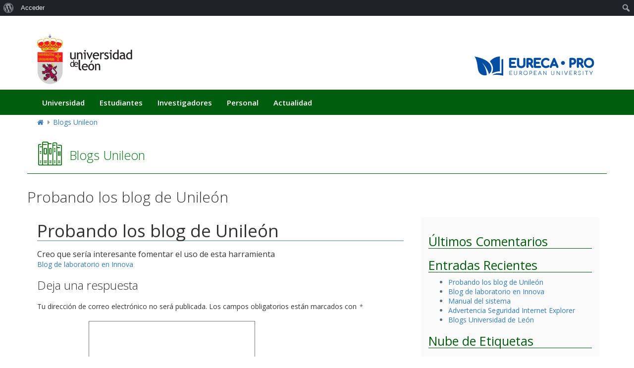

--- FILE ---
content_type: text/css
request_url: https://blogs.unileon.es/wp-content/themes/ule_wp_2025/style.css?ver=6.8.2
body_size: 1118
content:
/*
Theme Name: ULE WP 2025
Theme URI: https://unileon.es
Author: Universidad de León
Author URI: https://www.unileon.es
Description: Tema corporativo para los Wordpress de la Universidad de León
Version: 1.0.10
License: GNU General Public License v2 or later
Text Domain: ule_wp_2025
*/

/**
  estilos específicos para corregir aspectos del theme
  que tienen un HTML diferente al de Drupal pero que
  queremos que se vean igual
*/

body.admin-bar {
    margin-top:19px !important;
}

#main-region-wrapper, #header-region-wrapper {
    background: transparent;
}
.container.main-container, #navbar {
    background-color: rgba(255, 255, 255, 0.95);
}
#navbar {
    border-radius: 3px 3px 0px 0px;
}

div.page-title-wrapper {
    padding-top:17px;
    background-size: cover;
    background-position: center;
    border-color: #005E0E;
}

@media only screen and (min-width: 100px) {
    div.page-title-wrapper {
        height: 70px;
    }
}

@media only screen and (min-width: 768px) {
    div.page-title-wrapper {
        height: 80px;
    }
}

@media only screen and (min-width: 992px) {
    div.page-title-wrapper {
        height: 105px;
    }
}

@media only screen and (min-width: 1200px) {
    div.page-title-wrapper {
        height: 130px;
    }
}


/* bloque "meta" de sidebar */
.widget_meta ul, .widget_meta ol {
    padding-left: 0;
}
.widget_meta li {
    list-style-type: none;
    font-size: 18px;

}
.widget_meta li a, .widget_meta li a:visited {
    color: inherit;
}
.widget_meta li::before {
  display: inline-block;
  font-family: FontAwesome;
  content: "\f0da";
  width: 16px;
  height: 16px;
  font-size: 20px;
}

/* breadcrumbs */
div.bread {
	padding: 0px 0px 0px 20px;
}

p#breadcrumbs {
  margin:5px 0px 20px 0px;
}

p#breadcrumbs i.separator {
    color: #999;
    /*font-size: 6px;*/
    margin: 0 2px 0 4px;
    /*top: -2px;*/
    position: relative;
}

/* tables */
table td, table th {
    border: 1px solid #ccc;
    padding: 5px;
}

table th {
    background-color: #ddd;
}

/* sidebar title */
h2.widget-title {
    font-size: 25px;
    font-weight: 500;
    color: #005d0d;
    border-bottom: 1px solid #005d0d;
}

.page-title-wrapper h1 {
    line-height: 40px !important;
}

h2.entry-title {
  border-bottom: 2px solid #abc;
  font-size: 35px;
  font-weight: 400;
  margin: 8px 0px 15px 0px;
}

/* contenido del menu hamburguesa cuando está desplegado */
.collapse.in {
    margin-top: 45px !important;
}

/* menú principal: overflow para cuando tiene más elementos de los que caben en desktop */
@media (min-width: 768px) {
    ul.menu.menu--main {
        float: left;
    }
}

--- FILE ---
content_type: image/svg+xml
request_url: https://blogs.unileon.es/wp-content/themes/ule_wp_2025/img/escudo-ule-bn.svg
body_size: 167401
content:
<?xml version="1.0" encoding="UTF-8" standalone="no"?>
<!-- Creator: CorelDRAW X8 -->

<svg
   xmlns:osb="http://www.openswatchbook.org/uri/2009/osb"
   xmlns:dc="http://purl.org/dc/elements/1.1/"
   xmlns:cc="http://creativecommons.org/ns#"
   xmlns:rdf="http://www.w3.org/1999/02/22-rdf-syntax-ns#"
   xmlns:svg="http://www.w3.org/2000/svg"
   xmlns="http://www.w3.org/2000/svg"
   xmlns:xlink="http://www.w3.org/1999/xlink"
   xmlns:sodipodi="http://sodipodi.sourceforge.net/DTD/sodipodi-0.dtd"
   xmlns:inkscape="http://www.inkscape.org/namespaces/inkscape"
   xml:space="preserve"
   width="97.3272mm"
   height="47.8626mm"
   version="1.1"
   style="shape-rendering:geometricPrecision; text-rendering:geometricPrecision; image-rendering:optimizeQuality; fill-rule:evenodd; clip-rule:evenodd"
   viewBox="0 0 9733 4787"
   id="svg3723"
   inkscape:version="0.91 r13725"
   sodipodi:docname="escudo-ule-bn.svg"><metadata
     id="metadata4070"><rdf:RDF><cc:Work
         rdf:about=""><dc:format>image/svg+xml</dc:format><dc:type
           rdf:resource="http://purl.org/dc/dcmitype/StillImage" /><dc:title></dc:title></cc:Work></rdf:RDF></metadata><sodipodi:namedview
     pagecolor="#ffffff"
     bordercolor="#666666"
     borderopacity="1"
     objecttolerance="10"
     gridtolerance="10"
     guidetolerance="10"
     inkscape:pageopacity="0"
     inkscape:pageshadow="2"
     inkscape:window-width="1873"
     inkscape:window-height="1056"
     id="namedview4068"
     showgrid="false"
     inkscape:zoom="4.9498324"
     inkscape:cx="172.43008"
     inkscape:cy="87.316406"
     inkscape:window-x="47"
     inkscape:window-y="24"
     inkscape:window-maximized="1"
     inkscape:current-layer="Capa_x0020_1" /><defs
     id="defs3725"><linearGradient
       id="linearGradient4882"
       osb:paint="solid"><stop
         style="stop-color:#000000;stop-opacity:1;"
         offset="0"
         id="stop4884" /></linearGradient><linearGradient
       id="linearGradient4872"
       osb:paint="solid"><stop
         style="stop-color:#ffffff;stop-opacity:1;"
         offset="0"
         id="stop4874" /></linearGradient><style
       type="text/css"
       id="style3727"><![CDATA[
    .str0 {stroke:#231F20;stroke-width:12.2609}
    .fil7 {fill:none}
    .fil1 {fill:none;fill-rule:nonzero}
    .fil6 {fill:#DAAC06}
    .fil11 {fill:#EC008C}
    .fil5 {fill:white}
    .fil12 {fill:black;fill-rule:nonzero}
    .fil9 {fill:#00A650;fill-rule:nonzero}
    .fil8 {fill:#00ADEF;fill-rule:nonzero}
    .fil3 {fill:#DAAC06;fill-rule:nonzero}
    .fil0 {fill:#DEDDDE;fill-rule:nonzero}
    .fil10 {fill:#EC008C;fill-rule:nonzero}
    .fil2 {fill:#ED1C24;fill-rule:nonzero}
    .fil4 {fill:white;fill-rule:nonzero}
   ]]></style><linearGradient
       inkscape:collect="always"
       xlink:href="#linearGradient4872"
       id="linearGradient4876"
       x1="4368"
       y1="2911"
       x2="6606"
       y2="2911"
       gradientUnits="userSpaceOnUse" /><linearGradient
       inkscape:collect="always"
       xlink:href="#linearGradient4872"
       id="linearGradient4878"
       x1="3444"
       y1="2768.5"
       x2="4301"
       y2="2768.5"
       gradientUnits="userSpaceOnUse" /><linearGradient
       inkscape:collect="always"
       xlink:href="#linearGradient4872"
       id="linearGradient4880"
       x1="3434"
       y1="1935"
       x2="9733"
       y2="1935"
       gradientUnits="userSpaceOnUse" /><linearGradient
       inkscape:collect="always"
       xlink:href="#linearGradient4872"
       id="linearGradient4886"
       x1="4367.5"
       y1="2911"
       x2="6606.5"
       y2="2911"
       gradientUnits="userSpaceOnUse" /><linearGradient
       inkscape:collect="always"
       xlink:href="#linearGradient4872"
       id="linearGradient4888"
       x1="3443.5"
       y1="2768.5"
       x2="4301.5"
       y2="2768.5"
       gradientUnits="userSpaceOnUse" /><linearGradient
       inkscape:collect="always"
       xlink:href="#linearGradient4872"
       id="linearGradient4890"
       x1="3433.5"
       y1="1934.9327"
       x2="9733.5"
       y2="1934.9327"
       gradientUnits="userSpaceOnUse" /><filter
       style="color-interpolation-filters:sRGB;"
       inkscape:label="Greyscale"
       id="filter4892"><feColorMatrix
         values="0.21 0.72 0.072 0 0 0.21 0.72 0.072 0 0 0.21 0.72 0.072 0 0 0 0 0 1 0 "
         id="feColorMatrix4894" /></filter><filter
       style="color-interpolation-filters:sRGB;"
       inkscape:label="Greyscale"
       id="filter4896"><feColorMatrix
         values="0.21 0.72 0.072 0 0 0.21 0.72 0.072 0 0 0.21 0.72 0.072 0 0 0 0 0 1 0 "
         id="feColorMatrix4898" /></filter><filter
       style="color-interpolation-filters:sRGB;"
       inkscape:label="Greyscale"
       id="filter4900"><feColorMatrix
         values="0.21 0.72 0.072 0 0 0.21 0.72 0.072 0 0 0.21 0.72 0.072 0 0 0 0 0 1 0 "
         id="feColorMatrix4902" /></filter><filter
       style="color-interpolation-filters:sRGB;"
       inkscape:label="Greyscale"
       id="filter4904"><feColorMatrix
         values="0.21 0.72 0.072 0 0 0.21 0.72 0.072 0 0 0.21 0.72 0.072 0 0 0 0 0 1 0 "
         id="feColorMatrix4906" /></filter><filter
       style="color-interpolation-filters:sRGB;"
       inkscape:label="Greyscale"
       id="filter4908"><feColorMatrix
         values="0.21 0.72 0.072 0 0 0.21 0.72 0.072 0 0 0.21 0.72 0.072 0 0 0 0 0 1 0 "
         id="feColorMatrix4910" /></filter><filter
       style="color-interpolation-filters:sRGB;"
       inkscape:label="Greyscale"
       id="filter4912"><feColorMatrix
         values="0.21 0.72 0.072 0 0 0.21 0.72 0.072 0 0 0.21 0.72 0.072 0 0 0 0 0 1 0 "
         id="feColorMatrix4914" /></filter><filter
       style="color-interpolation-filters:sRGB;"
       inkscape:label="Greyscale"
       id="filter4916"><feColorMatrix
         values="0.21 0.72 0.072 0 0 0.21 0.72 0.072 0 0 0.21 0.72 0.072 0 0 0 0 0 1 0 "
         id="feColorMatrix4918" /></filter><filter
       style="color-interpolation-filters:sRGB;"
       inkscape:label="Greyscale"
       id="filter4920"><feColorMatrix
         values="0.21 0.72 0.072 0 0 0.21 0.72 0.072 0 0 0.21 0.72 0.072 0 0 0 0 0 1 0 "
         id="feColorMatrix4922" /></filter><filter
       style="color-interpolation-filters:sRGB;"
       inkscape:label="Greyscale"
       id="filter4924"><feColorMatrix
         values="0.21 0.72 0.072 0 0 0.21 0.72 0.072 0 0 0.21 0.72 0.072 0 0 0 0 0 1 0 "
         id="feColorMatrix4926" /></filter><filter
       style="color-interpolation-filters:sRGB;"
       inkscape:label="Greyscale"
       id="filter4928"><feColorMatrix
         values="0.21 0.72 0.072 0 0 0.21 0.72 0.072 0 0 0.21 0.72 0.072 0 0 0 0 0 1 0 "
         id="feColorMatrix4930" /></filter><filter
       style="color-interpolation-filters:sRGB;"
       inkscape:label="Greyscale"
       id="filter4932"><feColorMatrix
         values="0.21 0.72 0.072 0 0 0.21 0.72 0.072 0 0 0.21 0.72 0.072 0 0 0 0 0 1 0 "
         id="feColorMatrix4934" /></filter><filter
       style="color-interpolation-filters:sRGB;"
       inkscape:label="Greyscale"
       id="filter4936"><feColorMatrix
         values="0.21 0.72 0.072 0 0 0.21 0.72 0.072 0 0 0.21 0.72 0.072 0 0 0 0 0 1 0 "
         id="feColorMatrix4938" /></filter><filter
       style="color-interpolation-filters:sRGB;"
       inkscape:label="Greyscale"
       id="filter4940"><feColorMatrix
         values="0.21 0.72 0.072 0 0 0.21 0.72 0.072 0 0 0.21 0.72 0.072 0 0 0 0 0 1 0 "
         id="feColorMatrix4942" /></filter><filter
       style="color-interpolation-filters:sRGB;"
       inkscape:label="Greyscale"
       id="filter4944"><feColorMatrix
         values="0.21 0.72 0.072 0 0 0.21 0.72 0.072 0 0 0.21 0.72 0.072 0 0 0 0 0 1 0 "
         id="feColorMatrix4946" /></filter><filter
       style="color-interpolation-filters:sRGB;"
       inkscape:label="Greyscale"
       id="filter4948"><feColorMatrix
         values="0.21 0.72 0.072 0 0 0.21 0.72 0.072 0 0 0.21 0.72 0.072 0 0 0 0 0 1 0 "
         id="feColorMatrix4950" /></filter><filter
       style="color-interpolation-filters:sRGB;"
       inkscape:label="Greyscale"
       id="filter4952"><feColorMatrix
         values="0.21 0.72 0.072 0 0 0.21 0.72 0.072 0 0 0.21 0.72 0.072 0 0 0 0 0 1 0 "
         id="feColorMatrix4954" /></filter><filter
       style="color-interpolation-filters:sRGB;"
       inkscape:label="Greyscale"
       id="filter4956"><feColorMatrix
         values="0.21 0.72 0.072 0 0 0.21 0.72 0.072 0 0 0.21 0.72 0.072 0 0 0 0 0 1 0 "
         id="feColorMatrix4958" /></filter><filter
       style="color-interpolation-filters:sRGB;"
       inkscape:label="Greyscale"
       id="filter4960"><feColorMatrix
         values="0.21 0.72 0.072 0 0 0.21 0.72 0.072 0 0 0.21 0.72 0.072 0 0 0 0 0 1 0 "
         id="feColorMatrix4962" /></filter><filter
       style="color-interpolation-filters:sRGB;"
       inkscape:label="Greyscale"
       id="filter4964"><feColorMatrix
         values="0.21 0.72 0.072 0 0 0.21 0.72 0.072 0 0 0.21 0.72 0.072 0 0 0 0 0 1 0 "
         id="feColorMatrix4966" /></filter><filter
       style="color-interpolation-filters:sRGB;"
       inkscape:label="Greyscale"
       id="filter4968"><feColorMatrix
         values="0.21 0.72 0.072 0 0 0.21 0.72 0.072 0 0 0.21 0.72 0.072 0 0 0 0 0 1 0 "
         id="feColorMatrix4970" /></filter><filter
       style="color-interpolation-filters:sRGB;"
       inkscape:label="Greyscale"
       id="filter4972"><feColorMatrix
         values="0.21 0.72 0.072 0 0 0.21 0.72 0.072 0 0 0.21 0.72 0.072 0 0 0 0 0 1 0 "
         id="feColorMatrix4974" /></filter><filter
       style="color-interpolation-filters:sRGB;"
       inkscape:label="Greyscale"
       id="filter4976"><feColorMatrix
         values="0.21 0.72 0.072 0 0 0.21 0.72 0.072 0 0 0.21 0.72 0.072 0 0 0 0 0 1 0 "
         id="feColorMatrix4978" /></filter><filter
       style="color-interpolation-filters:sRGB;"
       inkscape:label="Greyscale"
       id="filter4980"><feColorMatrix
         values="0.21 0.72 0.072 0 0 0.21 0.72 0.072 0 0 0.21 0.72 0.072 0 0 0 0 0 1 0 "
         id="feColorMatrix4982" /></filter><filter
       style="color-interpolation-filters:sRGB;"
       inkscape:label="Greyscale"
       id="filter4984"><feColorMatrix
         values="0.21 0.72 0.072 0 0 0.21 0.72 0.072 0 0 0.21 0.72 0.072 0 0 0 0 0 1 0 "
         id="feColorMatrix4986" /></filter><filter
       style="color-interpolation-filters:sRGB;"
       inkscape:label="Greyscale"
       id="filter4988"><feColorMatrix
         values="0.21 0.72 0.072 0 0 0.21 0.72 0.072 0 0 0.21 0.72 0.072 0 0 0 0 0 1 0 "
         id="feColorMatrix4990" /></filter><filter
       style="color-interpolation-filters:sRGB;"
       inkscape:label="Greyscale"
       id="filter4992"><feColorMatrix
         values="0.21 0.72 0.072 0 0 0.21 0.72 0.072 0 0 0.21 0.72 0.072 0 0 0 0 0 1 0 "
         id="feColorMatrix4994" /></filter><filter
       style="color-interpolation-filters:sRGB;"
       inkscape:label="Greyscale"
       id="filter4996"><feColorMatrix
         values="0.21 0.72 0.072 0 0 0.21 0.72 0.072 0 0 0.21 0.72 0.072 0 0 0 0 0 1 0 "
         id="feColorMatrix4998" /></filter><filter
       style="color-interpolation-filters:sRGB;"
       inkscape:label="Greyscale"
       id="filter5000"><feColorMatrix
         values="0.21 0.72 0.072 0 0 0.21 0.72 0.072 0 0 0.21 0.72 0.072 0 0 0 0 0 1 0 "
         id="feColorMatrix5002" /></filter><filter
       style="color-interpolation-filters:sRGB;"
       inkscape:label="Greyscale"
       id="filter5004"><feColorMatrix
         values="0.21 0.72 0.072 0 0 0.21 0.72 0.072 0 0 0.21 0.72 0.072 0 0 0 0 0 1 0 "
         id="feColorMatrix5006" /></filter><filter
       style="color-interpolation-filters:sRGB;"
       inkscape:label="Greyscale"
       id="filter5008"><feColorMatrix
         values="0.21 0.72 0.072 0 0 0.21 0.72 0.072 0 0 0.21 0.72 0.072 0 0 0 0 0 1 0 "
         id="feColorMatrix5010" /></filter><filter
       style="color-interpolation-filters:sRGB;"
       inkscape:label="Greyscale"
       id="filter5012"><feColorMatrix
         values="0.21 0.72 0.072 0 0 0.21 0.72 0.072 0 0 0.21 0.72 0.072 0 0 0 0 0 1 0 "
         id="feColorMatrix5014" /></filter><filter
       style="color-interpolation-filters:sRGB;"
       inkscape:label="Greyscale"
       id="filter5016"><feColorMatrix
         values="0.21 0.72 0.072 0 0 0.21 0.72 0.072 0 0 0.21 0.72 0.072 0 0 0 0 0 1 0 "
         id="feColorMatrix5018" /></filter><filter
       style="color-interpolation-filters:sRGB;"
       inkscape:label="Greyscale"
       id="filter5020"><feColorMatrix
         values="0.21 0.72 0.072 0 0 0.21 0.72 0.072 0 0 0.21 0.72 0.072 0 0 0 0 0 1 0 "
         id="feColorMatrix5022" /></filter><filter
       style="color-interpolation-filters:sRGB;"
       inkscape:label="Greyscale"
       id="filter5024"><feColorMatrix
         values="0.21 0.72 0.072 0 0 0.21 0.72 0.072 0 0 0.21 0.72 0.072 0 0 0 0 0 1 0 "
         id="feColorMatrix5026" /></filter><filter
       style="color-interpolation-filters:sRGB;"
       inkscape:label="Greyscale"
       id="filter5028"><feColorMatrix
         values="0.21 0.72 0.072 0 0 0.21 0.72 0.072 0 0 0.21 0.72 0.072 0 0 0 0 0 1 0 "
         id="feColorMatrix5030" /></filter><filter
       style="color-interpolation-filters:sRGB;"
       inkscape:label="Greyscale"
       id="filter5032"><feColorMatrix
         values="0.21 0.72 0.072 0 0 0.21 0.72 0.072 0 0 0.21 0.72 0.072 0 0 0 0 0 1 0 "
         id="feColorMatrix5034" /></filter><filter
       style="color-interpolation-filters:sRGB;"
       inkscape:label="Greyscale"
       id="filter5036"><feColorMatrix
         values="0.21 0.72 0.072 0 0 0.21 0.72 0.072 0 0 0.21 0.72 0.072 0 0 0 0 0 1 0 "
         id="feColorMatrix5038" /></filter><filter
       style="color-interpolation-filters:sRGB;"
       inkscape:label="Greyscale"
       id="filter5040"><feColorMatrix
         values="0.21 0.72 0.072 0 0 0.21 0.72 0.072 0 0 0.21 0.72 0.072 0 0 0 0 0 1 0 "
         id="feColorMatrix5042" /></filter><filter
       style="color-interpolation-filters:sRGB;"
       inkscape:label="Greyscale"
       id="filter5044"><feColorMatrix
         values="0.21 0.72 0.072 0 0 0.21 0.72 0.072 0 0 0.21 0.72 0.072 0 0 0 0 0 1 0 "
         id="feColorMatrix5046" /></filter><filter
       style="color-interpolation-filters:sRGB;"
       inkscape:label="Greyscale"
       id="filter5048"><feColorMatrix
         values="0.21 0.72 0.072 0 0 0.21 0.72 0.072 0 0 0.21 0.72 0.072 0 0 0 0 0 1 0 "
         id="feColorMatrix5050" /></filter><filter
       style="color-interpolation-filters:sRGB;"
       inkscape:label="Greyscale"
       id="filter5052"><feColorMatrix
         values="0.21 0.72 0.072 0 0 0.21 0.72 0.072 0 0 0.21 0.72 0.072 0 0 0 0 0 1 0 "
         id="feColorMatrix5054" /></filter><filter
       style="color-interpolation-filters:sRGB;"
       inkscape:label="Greyscale"
       id="filter5056"><feColorMatrix
         values="0.21 0.72 0.072 0 0 0.21 0.72 0.072 0 0 0.21 0.72 0.072 0 0 0 0 0 1 0 "
         id="feColorMatrix5058" /></filter><filter
       style="color-interpolation-filters:sRGB;"
       inkscape:label="Greyscale"
       id="filter5060"><feColorMatrix
         values="0.21 0.72 0.072 0 0 0.21 0.72 0.072 0 0 0.21 0.72 0.072 0 0 0 0 0 1 0 "
         id="feColorMatrix5062" /></filter><filter
       style="color-interpolation-filters:sRGB;"
       inkscape:label="Greyscale"
       id="filter5064"><feColorMatrix
         values="0.21 0.72 0.072 0 0 0.21 0.72 0.072 0 0 0.21 0.72 0.072 0 0 0 0 0 1 0 "
         id="feColorMatrix5066" /></filter><filter
       style="color-interpolation-filters:sRGB;"
       inkscape:label="Greyscale"
       id="filter5068"><feColorMatrix
         values="0.21 0.72 0.072 0 0 0.21 0.72 0.072 0 0 0.21 0.72 0.072 0 0 0 0 0 1 0 "
         id="feColorMatrix5070" /></filter><filter
       style="color-interpolation-filters:sRGB;"
       inkscape:label="Greyscale"
       id="filter5072"><feColorMatrix
         values="0.21 0.72 0.072 0 0 0.21 0.72 0.072 0 0 0.21 0.72 0.072 0 0 0 0 0 1 0 "
         id="feColorMatrix5074" /></filter><filter
       style="color-interpolation-filters:sRGB;"
       inkscape:label="Greyscale"
       id="filter5076"><feColorMatrix
         values="0.21 0.72 0.072 0 0 0.21 0.72 0.072 0 0 0.21 0.72 0.072 0 0 0 0 0 1 0 "
         id="feColorMatrix5078" /></filter><filter
       style="color-interpolation-filters:sRGB;"
       inkscape:label="Greyscale"
       id="filter5080"><feColorMatrix
         values="0.21 0.72 0.072 0 0 0.21 0.72 0.072 0 0 0.21 0.72 0.072 0 0 0 0 0 1 0 "
         id="feColorMatrix5082" /></filter><filter
       style="color-interpolation-filters:sRGB;"
       inkscape:label="Greyscale"
       id="filter5084"><feColorMatrix
         values="0.21 0.72 0.072 0 0 0.21 0.72 0.072 0 0 0.21 0.72 0.072 0 0 0 0 0 1 0 "
         id="feColorMatrix5086" /></filter><filter
       style="color-interpolation-filters:sRGB;"
       inkscape:label="Greyscale"
       id="filter5088"><feColorMatrix
         values="0.21 0.72 0.072 0 0 0.21 0.72 0.072 0 0 0.21 0.72 0.072 0 0 0 0 0 1 0 "
         id="feColorMatrix5090" /></filter><filter
       style="color-interpolation-filters:sRGB;"
       inkscape:label="Greyscale"
       id="filter5092"><feColorMatrix
         values="0.21 0.72 0.072 0 0 0.21 0.72 0.072 0 0 0.21 0.72 0.072 0 0 0 0 0 1 0 "
         id="feColorMatrix5094" /></filter><filter
       style="color-interpolation-filters:sRGB;"
       inkscape:label="Greyscale"
       id="filter5096"><feColorMatrix
         values="0.21 0.72 0.072 0 0 0.21 0.72 0.072 0 0 0.21 0.72 0.072 0 0 0 0 0 1 0 "
         id="feColorMatrix5098" /></filter><filter
       style="color-interpolation-filters:sRGB;"
       inkscape:label="Greyscale"
       id="filter5100"><feColorMatrix
         values="0.21 0.72 0.072 0 0 0.21 0.72 0.072 0 0 0.21 0.72 0.072 0 0 0 0 0 1 0 "
         id="feColorMatrix5102" /></filter><filter
       style="color-interpolation-filters:sRGB;"
       inkscape:label="Greyscale"
       id="filter5104"><feColorMatrix
         values="0.21 0.72 0.072 0 0 0.21 0.72 0.072 0 0 0.21 0.72 0.072 0 0 0 0 0 1 0 "
         id="feColorMatrix5106" /></filter><filter
       style="color-interpolation-filters:sRGB;"
       inkscape:label="Greyscale"
       id="filter5108"><feColorMatrix
         values="0.21 0.72 0.072 0 0 0.21 0.72 0.072 0 0 0.21 0.72 0.072 0 0 0 0 0 1 0 "
         id="feColorMatrix5110" /></filter><filter
       style="color-interpolation-filters:sRGB;"
       inkscape:label="Greyscale"
       id="filter5112"><feColorMatrix
         values="0.21 0.72 0.072 0 0 0.21 0.72 0.072 0 0 0.21 0.72 0.072 0 0 0 0 0 1 0 "
         id="feColorMatrix5114" /></filter><filter
       style="color-interpolation-filters:sRGB;"
       inkscape:label="Greyscale"
       id="filter5116"><feColorMatrix
         values="0.21 0.72 0.072 0 0 0.21 0.72 0.072 0 0 0.21 0.72 0.072 0 0 0 0 0 1 0 "
         id="feColorMatrix5118" /></filter><filter
       style="color-interpolation-filters:sRGB;"
       inkscape:label="Greyscale"
       id="filter5120"><feColorMatrix
         values="0.21 0.72 0.072 0 0 0.21 0.72 0.072 0 0 0.21 0.72 0.072 0 0 0 0 0 1 0 "
         id="feColorMatrix5122" /></filter><filter
       style="color-interpolation-filters:sRGB;"
       inkscape:label="Greyscale"
       id="filter5124"><feColorMatrix
         values="0.21 0.72 0.072 0 0 0.21 0.72 0.072 0 0 0.21 0.72 0.072 0 0 0 0 0 1 0 "
         id="feColorMatrix5126" /></filter><filter
       style="color-interpolation-filters:sRGB;"
       inkscape:label="Greyscale"
       id="filter5128"><feColorMatrix
         values="0.21 0.72 0.072 0 0 0.21 0.72 0.072 0 0 0.21 0.72 0.072 0 0 0 0 0 1 0 "
         id="feColorMatrix5130" /></filter><filter
       style="color-interpolation-filters:sRGB;"
       inkscape:label="Greyscale"
       id="filter5132"><feColorMatrix
         values="0.21 0.72 0.072 0 0 0.21 0.72 0.072 0 0 0.21 0.72 0.072 0 0 0 0 0 1 0 "
         id="feColorMatrix5134" /></filter><filter
       style="color-interpolation-filters:sRGB;"
       inkscape:label="Greyscale"
       id="filter5136"><feColorMatrix
         values="0.21 0.72 0.072 0 0 0.21 0.72 0.072 0 0 0.21 0.72 0.072 0 0 0 0 0 1 0 "
         id="feColorMatrix5138" /></filter><filter
       style="color-interpolation-filters:sRGB;"
       inkscape:label="Greyscale"
       id="filter5140"><feColorMatrix
         values="0.21 0.72 0.072 0 0 0.21 0.72 0.072 0 0 0.21 0.72 0.072 0 0 0 0 0 1 0 "
         id="feColorMatrix5142" /></filter><filter
       style="color-interpolation-filters:sRGB;"
       inkscape:label="Greyscale"
       id="filter5144"><feColorMatrix
         values="0.21 0.72 0.072 0 0 0.21 0.72 0.072 0 0 0.21 0.72 0.072 0 0 0 0 0 1 0 "
         id="feColorMatrix5146" /></filter><filter
       style="color-interpolation-filters:sRGB;"
       inkscape:label="Greyscale"
       id="filter5148"><feColorMatrix
         values="0.21 0.72 0.072 0 0 0.21 0.72 0.072 0 0 0.21 0.72 0.072 0 0 0 0 0 1 0 "
         id="feColorMatrix5150" /></filter><filter
       style="color-interpolation-filters:sRGB;"
       inkscape:label="Greyscale"
       id="filter5152"><feColorMatrix
         values="0.21 0.72 0.072 0 0 0.21 0.72 0.072 0 0 0.21 0.72 0.072 0 0 0 0 0 1 0 "
         id="feColorMatrix5154" /></filter><filter
       style="color-interpolation-filters:sRGB;"
       inkscape:label="Greyscale"
       id="filter5156"><feColorMatrix
         values="0.21 0.72 0.072 0 0 0.21 0.72 0.072 0 0 0.21 0.72 0.072 0 0 0 0 0 1 0 "
         id="feColorMatrix5158" /></filter><filter
       style="color-interpolation-filters:sRGB;"
       inkscape:label="Greyscale"
       id="filter5160"><feColorMatrix
         values="0.21 0.72 0.072 0 0 0.21 0.72 0.072 0 0 0.21 0.72 0.072 0 0 0 0 0 1 0 "
         id="feColorMatrix5162" /></filter><filter
       style="color-interpolation-filters:sRGB;"
       inkscape:label="Greyscale"
       id="filter5164"><feColorMatrix
         values="0.21 0.72 0.072 0 0 0.21 0.72 0.072 0 0 0.21 0.72 0.072 0 0 0 0 0 1 0 "
         id="feColorMatrix5166" /></filter><filter
       style="color-interpolation-filters:sRGB;"
       inkscape:label="Greyscale"
       id="filter5168"><feColorMatrix
         values="0.21 0.72 0.072 0 0 0.21 0.72 0.072 0 0 0.21 0.72 0.072 0 0 0 0 0 1 0 "
         id="feColorMatrix5170" /></filter><filter
       style="color-interpolation-filters:sRGB;"
       inkscape:label="Greyscale"
       id="filter5172"><feColorMatrix
         values="0.21 0.72 0.072 0 0 0.21 0.72 0.072 0 0 0.21 0.72 0.072 0 0 0 0 0 1 0 "
         id="feColorMatrix5174" /></filter><filter
       style="color-interpolation-filters:sRGB;"
       inkscape:label="Greyscale"
       id="filter5176"><feColorMatrix
         values="0.21 0.72 0.072 0 0 0.21 0.72 0.072 0 0 0.21 0.72 0.072 0 0 0 0 0 1 0 "
         id="feColorMatrix5178" /></filter><filter
       style="color-interpolation-filters:sRGB;"
       inkscape:label="Greyscale"
       id="filter5180"><feColorMatrix
         values="0.21 0.72 0.072 0 0 0.21 0.72 0.072 0 0 0.21 0.72 0.072 0 0 0 0 0 1 0 "
         id="feColorMatrix5182" /></filter><filter
       style="color-interpolation-filters:sRGB;"
       inkscape:label="Greyscale"
       id="filter5184"><feColorMatrix
         values="0.21 0.72 0.072 0 0 0.21 0.72 0.072 0 0 0.21 0.72 0.072 0 0 0 0 0 1 0 "
         id="feColorMatrix5186" /></filter><filter
       style="color-interpolation-filters:sRGB;"
       inkscape:label="Greyscale"
       id="filter5188"><feColorMatrix
         values="0.21 0.72 0.072 0 0 0.21 0.72 0.072 0 0 0.21 0.72 0.072 0 0 0 0 0 1 0 "
         id="feColorMatrix5190" /></filter><filter
       style="color-interpolation-filters:sRGB;"
       inkscape:label="Greyscale"
       id="filter5192"><feColorMatrix
         values="0.21 0.72 0.072 0 0 0.21 0.72 0.072 0 0 0.21 0.72 0.072 0 0 0 0 0 1 0 "
         id="feColorMatrix5194" /></filter><filter
       style="color-interpolation-filters:sRGB;"
       inkscape:label="Greyscale"
       id="filter5196"><feColorMatrix
         values="0.21 0.72 0.072 0 0 0.21 0.72 0.072 0 0 0.21 0.72 0.072 0 0 0 0 0 1 0 "
         id="feColorMatrix5198" /></filter><filter
       style="color-interpolation-filters:sRGB;"
       inkscape:label="Greyscale"
       id="filter5200"><feColorMatrix
         values="0.21 0.72 0.072 0 0 0.21 0.72 0.072 0 0 0.21 0.72 0.072 0 0 0 0 0 1 0 "
         id="feColorMatrix5202" /></filter><filter
       style="color-interpolation-filters:sRGB;"
       inkscape:label="Greyscale"
       id="filter5204"><feColorMatrix
         values="0.21 0.72 0.072 0 0 0.21 0.72 0.072 0 0 0.21 0.72 0.072 0 0 0 0 0 1 0 "
         id="feColorMatrix5206" /></filter><filter
       style="color-interpolation-filters:sRGB;"
       inkscape:label="Greyscale"
       id="filter5208"><feColorMatrix
         values="0.21 0.72 0.072 0 0 0.21 0.72 0.072 0 0 0.21 0.72 0.072 0 0 0 0 0 1 0 "
         id="feColorMatrix5210" /></filter><filter
       style="color-interpolation-filters:sRGB;"
       inkscape:label="Greyscale"
       id="filter5212"><feColorMatrix
         values="0.21 0.72 0.072 0 0 0.21 0.72 0.072 0 0 0.21 0.72 0.072 0 0 0 0 0 1 0 "
         id="feColorMatrix5214" /></filter><filter
       style="color-interpolation-filters:sRGB;"
       inkscape:label="Greyscale"
       id="filter5216"><feColorMatrix
         values="0.21 0.72 0.072 0 0 0.21 0.72 0.072 0 0 0.21 0.72 0.072 0 0 0 0 0 1 0 "
         id="feColorMatrix5218" /></filter><filter
       style="color-interpolation-filters:sRGB;"
       inkscape:label="Greyscale"
       id="filter5220"><feColorMatrix
         values="0.21 0.72 0.072 0 0 0.21 0.72 0.072 0 0 0.21 0.72 0.072 0 0 0 0 0 1 0 "
         id="feColorMatrix5222" /></filter><filter
       style="color-interpolation-filters:sRGB;"
       inkscape:label="Greyscale"
       id="filter5224"><feColorMatrix
         values="0.21 0.72 0.072 0 0 0.21 0.72 0.072 0 0 0.21 0.72 0.072 0 0 0 0 0 1 0 "
         id="feColorMatrix5226" /></filter><filter
       style="color-interpolation-filters:sRGB;"
       inkscape:label="Greyscale"
       id="filter5228"><feColorMatrix
         values="0.21 0.72 0.072 0 0 0.21 0.72 0.072 0 0 0.21 0.72 0.072 0 0 0 0 0 1 0 "
         id="feColorMatrix5230" /></filter><filter
       style="color-interpolation-filters:sRGB;"
       inkscape:label="Greyscale"
       id="filter5232"><feColorMatrix
         values="0.21 0.72 0.072 0 0 0.21 0.72 0.072 0 0 0.21 0.72 0.072 0 0 0 0 0 1 0 "
         id="feColorMatrix5234" /></filter><filter
       style="color-interpolation-filters:sRGB;"
       inkscape:label="Greyscale"
       id="filter5236"><feColorMatrix
         values="0.21 0.72 0.072 0 0 0.21 0.72 0.072 0 0 0.21 0.72 0.072 0 0 0 0 0 1 0 "
         id="feColorMatrix5238" /></filter><filter
       style="color-interpolation-filters:sRGB;"
       inkscape:label="Greyscale"
       id="filter5240"><feColorMatrix
         values="0.21 0.72 0.072 0 0 0.21 0.72 0.072 0 0 0.21 0.72 0.072 0 0 0 0 0 1 0 "
         id="feColorMatrix5242" /></filter><filter
       style="color-interpolation-filters:sRGB;"
       inkscape:label="Greyscale"
       id="filter5244"><feColorMatrix
         values="0.21 0.72 0.072 0 0 0.21 0.72 0.072 0 0 0.21 0.72 0.072 0 0 0 0 0 1 0 "
         id="feColorMatrix5246" /></filter><filter
       style="color-interpolation-filters:sRGB;"
       inkscape:label="Greyscale"
       id="filter5248"><feColorMatrix
         values="0.21 0.72 0.072 0 0 0.21 0.72 0.072 0 0 0.21 0.72 0.072 0 0 0 0 0 1 0 "
         id="feColorMatrix5250" /></filter><filter
       style="color-interpolation-filters:sRGB;"
       inkscape:label="Greyscale"
       id="filter5252"><feColorMatrix
         values="0.21 0.72 0.072 0 0 0.21 0.72 0.072 0 0 0.21 0.72 0.072 0 0 0 0 0 1 0 "
         id="feColorMatrix5254" /></filter><filter
       style="color-interpolation-filters:sRGB;"
       inkscape:label="Greyscale"
       id="filter5256"><feColorMatrix
         values="0.21 0.72 0.072 0 0 0.21 0.72 0.072 0 0 0.21 0.72 0.072 0 0 0 0 0 1 0 "
         id="feColorMatrix5258" /></filter><filter
       style="color-interpolation-filters:sRGB;"
       inkscape:label="Greyscale"
       id="filter5260"><feColorMatrix
         values="0.21 0.72 0.072 0 0 0.21 0.72 0.072 0 0 0.21 0.72 0.072 0 0 0 0 0 1 0 "
         id="feColorMatrix5262" /></filter><filter
       style="color-interpolation-filters:sRGB;"
       inkscape:label="Greyscale"
       id="filter5264"><feColorMatrix
         values="0.21 0.72 0.072 0 0 0.21 0.72 0.072 0 0 0.21 0.72 0.072 0 0 0 0 0 1 0 "
         id="feColorMatrix5266" /></filter><filter
       style="color-interpolation-filters:sRGB;"
       inkscape:label="Greyscale"
       id="filter5268"><feColorMatrix
         values="0.21 0.72 0.072 0 0 0.21 0.72 0.072 0 0 0.21 0.72 0.072 0 0 0 0 0 1 0 "
         id="feColorMatrix5270" /></filter><filter
       style="color-interpolation-filters:sRGB;"
       inkscape:label="Greyscale"
       id="filter5272"><feColorMatrix
         values="0.21 0.72 0.072 0 0 0.21 0.72 0.072 0 0 0.21 0.72 0.072 0 0 0 0 0 1 0 "
         id="feColorMatrix5274" /></filter><filter
       style="color-interpolation-filters:sRGB;"
       inkscape:label="Greyscale"
       id="filter5276"><feColorMatrix
         values="0.21 0.72 0.072 0 0 0.21 0.72 0.072 0 0 0.21 0.72 0.072 0 0 0 0 0 1 0 "
         id="feColorMatrix5278" /></filter><filter
       style="color-interpolation-filters:sRGB;"
       inkscape:label="Greyscale"
       id="filter5280"><feColorMatrix
         values="0.21 0.72 0.072 0 0 0.21 0.72 0.072 0 0 0.21 0.72 0.072 0 0 0 0 0 1 0 "
         id="feColorMatrix5282" /></filter><filter
       style="color-interpolation-filters:sRGB;"
       inkscape:label="Greyscale"
       id="filter5284"><feColorMatrix
         values="0.21 0.72 0.072 0 0 0.21 0.72 0.072 0 0 0.21 0.72 0.072 0 0 0 0 0 1 0 "
         id="feColorMatrix5286" /></filter><filter
       style="color-interpolation-filters:sRGB;"
       inkscape:label="Greyscale"
       id="filter5288"><feColorMatrix
         values="0.21 0.72 0.072 0 0 0.21 0.72 0.072 0 0 0.21 0.72 0.072 0 0 0 0 0 1 0 "
         id="feColorMatrix5290" /></filter><filter
       style="color-interpolation-filters:sRGB;"
       inkscape:label="Greyscale"
       id="filter5292"><feColorMatrix
         values="0.21 0.72 0.072 0 0 0.21 0.72 0.072 0 0 0.21 0.72 0.072 0 0 0 0 0 1 0 "
         id="feColorMatrix5294" /></filter><filter
       style="color-interpolation-filters:sRGB;"
       inkscape:label="Greyscale"
       id="filter5296"><feColorMatrix
         values="0.21 0.72 0.072 0 0 0.21 0.72 0.072 0 0 0.21 0.72 0.072 0 0 0 0 0 1 0 "
         id="feColorMatrix5298" /></filter><filter
       style="color-interpolation-filters:sRGB;"
       inkscape:label="Greyscale"
       id="filter5300"><feColorMatrix
         values="0.21 0.72 0.072 0 0 0.21 0.72 0.072 0 0 0.21 0.72 0.072 0 0 0 0 0 1 0 "
         id="feColorMatrix5302" /></filter><filter
       style="color-interpolation-filters:sRGB;"
       inkscape:label="Greyscale"
       id="filter5304"><feColorMatrix
         values="0.21 0.72 0.072 0 0 0.21 0.72 0.072 0 0 0.21 0.72 0.072 0 0 0 0 0 1 0 "
         id="feColorMatrix5306" /></filter><filter
       style="color-interpolation-filters:sRGB;"
       inkscape:label="Greyscale"
       id="filter5308"><feColorMatrix
         values="0.21 0.72 0.072 0 0 0.21 0.72 0.072 0 0 0.21 0.72 0.072 0 0 0 0 0 1 0 "
         id="feColorMatrix5310" /></filter><filter
       style="color-interpolation-filters:sRGB;"
       inkscape:label="Greyscale"
       id="filter5312"><feColorMatrix
         values="0.21 0.72 0.072 0 0 0.21 0.72 0.072 0 0 0.21 0.72 0.072 0 0 0 0 0 1 0 "
         id="feColorMatrix5314" /></filter><filter
       style="color-interpolation-filters:sRGB;"
       inkscape:label="Greyscale"
       id="filter5316"><feColorMatrix
         values="0.21 0.72 0.072 0 0 0.21 0.72 0.072 0 0 0.21 0.72 0.072 0 0 0 0 0 1 0 "
         id="feColorMatrix5318" /></filter><filter
       style="color-interpolation-filters:sRGB;"
       inkscape:label="Greyscale"
       id="filter5320"><feColorMatrix
         values="0.21 0.72 0.072 0 0 0.21 0.72 0.072 0 0 0.21 0.72 0.072 0 0 0 0 0 1 0 "
         id="feColorMatrix5322" /></filter><filter
       style="color-interpolation-filters:sRGB;"
       inkscape:label="Greyscale"
       id="filter5324"><feColorMatrix
         values="0.21 0.72 0.072 0 0 0.21 0.72 0.072 0 0 0.21 0.72 0.072 0 0 0 0 0 1 0 "
         id="feColorMatrix5326" /></filter><filter
       style="color-interpolation-filters:sRGB;"
       inkscape:label="Greyscale"
       id="filter5328"><feColorMatrix
         values="0.21 0.72 0.072 0 0 0.21 0.72 0.072 0 0 0.21 0.72 0.072 0 0 0 0 0 1 0 "
         id="feColorMatrix5330" /></filter><filter
       style="color-interpolation-filters:sRGB;"
       inkscape:label="Greyscale"
       id="filter5332"><feColorMatrix
         values="0.21 0.72 0.072 0 0 0.21 0.72 0.072 0 0 0.21 0.72 0.072 0 0 0 0 0 1 0 "
         id="feColorMatrix5334" /></filter><filter
       style="color-interpolation-filters:sRGB;"
       inkscape:label="Greyscale"
       id="filter5336"><feColorMatrix
         values="0.21 0.72 0.072 0 0 0.21 0.72 0.072 0 0 0.21 0.72 0.072 0 0 0 0 0 1 0 "
         id="feColorMatrix5338" /></filter><filter
       style="color-interpolation-filters:sRGB;"
       inkscape:label="Greyscale"
       id="filter5340"><feColorMatrix
         values="0.21 0.72 0.072 0 0 0.21 0.72 0.072 0 0 0.21 0.72 0.072 0 0 0 0 0 1 0 "
         id="feColorMatrix5342" /></filter><filter
       style="color-interpolation-filters:sRGB;"
       inkscape:label="Greyscale"
       id="filter5344"><feColorMatrix
         values="0.21 0.72 0.072 0 0 0.21 0.72 0.072 0 0 0.21 0.72 0.072 0 0 0 0 0 1 0 "
         id="feColorMatrix5346" /></filter><filter
       style="color-interpolation-filters:sRGB;"
       inkscape:label="Greyscale"
       id="filter5348"><feColorMatrix
         values="0.21 0.72 0.072 0 0 0.21 0.72 0.072 0 0 0.21 0.72 0.072 0 0 0 0 0 1 0 "
         id="feColorMatrix5350" /></filter><filter
       style="color-interpolation-filters:sRGB;"
       inkscape:label="Greyscale"
       id="filter5352"><feColorMatrix
         values="0.21 0.72 0.072 0 0 0.21 0.72 0.072 0 0 0.21 0.72 0.072 0 0 0 0 0 1 0 "
         id="feColorMatrix5354" /></filter><filter
       style="color-interpolation-filters:sRGB;"
       inkscape:label="Greyscale"
       id="filter5356"><feColorMatrix
         values="0.21 0.72 0.072 0 0 0.21 0.72 0.072 0 0 0.21 0.72 0.072 0 0 0 0 0 1 0 "
         id="feColorMatrix5358" /></filter><filter
       style="color-interpolation-filters:sRGB;"
       inkscape:label="Greyscale"
       id="filter5360"><feColorMatrix
         values="0.21 0.72 0.072 0 0 0.21 0.72 0.072 0 0 0.21 0.72 0.072 0 0 0 0 0 1 0 "
         id="feColorMatrix5362" /></filter><filter
       style="color-interpolation-filters:sRGB;"
       inkscape:label="Greyscale"
       id="filter5364"><feColorMatrix
         values="0.21 0.72 0.072 0 0 0.21 0.72 0.072 0 0 0.21 0.72 0.072 0 0 0 0 0 1 0 "
         id="feColorMatrix5366" /></filter><filter
       style="color-interpolation-filters:sRGB;"
       inkscape:label="Greyscale"
       id="filter5368"><feColorMatrix
         values="0.21 0.72 0.072 0 0 0.21 0.72 0.072 0 0 0.21 0.72 0.072 0 0 0 0 0 1 0 "
         id="feColorMatrix5370" /></filter><filter
       style="color-interpolation-filters:sRGB;"
       inkscape:label="Greyscale"
       id="filter5372"><feColorMatrix
         values="0.21 0.72 0.072 0 0 0.21 0.72 0.072 0 0 0.21 0.72 0.072 0 0 0 0 0 1 0 "
         id="feColorMatrix5374" /></filter><filter
       style="color-interpolation-filters:sRGB;"
       inkscape:label="Greyscale"
       id="filter5376"><feColorMatrix
         values="0.21 0.72 0.072 0 0 0.21 0.72 0.072 0 0 0.21 0.72 0.072 0 0 0 0 0 1 0 "
         id="feColorMatrix5378" /></filter><filter
       style="color-interpolation-filters:sRGB;"
       inkscape:label="Greyscale"
       id="filter5380"><feColorMatrix
         values="0.21 0.72 0.072 0 0 0.21 0.72 0.072 0 0 0.21 0.72 0.072 0 0 0 0 0 1 0 "
         id="feColorMatrix5382" /></filter><filter
       style="color-interpolation-filters:sRGB;"
       inkscape:label="Greyscale"
       id="filter5384"><feColorMatrix
         values="0.21 0.72 0.072 0 0 0.21 0.72 0.072 0 0 0.21 0.72 0.072 0 0 0 0 0 1 0 "
         id="feColorMatrix5386" /></filter><filter
       style="color-interpolation-filters:sRGB;"
       inkscape:label="Greyscale"
       id="filter5388"><feColorMatrix
         values="0.21 0.72 0.072 0 0 0.21 0.72 0.072 0 0 0.21 0.72 0.072 0 0 0 0 0 1 0 "
         id="feColorMatrix5390" /></filter><filter
       style="color-interpolation-filters:sRGB;"
       inkscape:label="Greyscale"
       id="filter5392"><feColorMatrix
         values="0.21 0.72 0.072 0 0 0.21 0.72 0.072 0 0 0.21 0.72 0.072 0 0 0 0 0 1 0 "
         id="feColorMatrix5394" /></filter><filter
       style="color-interpolation-filters:sRGB;"
       inkscape:label="Greyscale"
       id="filter5396"><feColorMatrix
         values="0.21 0.72 0.072 0 0 0.21 0.72 0.072 0 0 0.21 0.72 0.072 0 0 0 0 0 1 0 "
         id="feColorMatrix5398" /></filter><filter
       style="color-interpolation-filters:sRGB;"
       inkscape:label="Greyscale"
       id="filter5400"><feColorMatrix
         values="0.21 0.72 0.072 0 0 0.21 0.72 0.072 0 0 0.21 0.72 0.072 0 0 0 0 0 1 0 "
         id="feColorMatrix5402" /></filter><filter
       style="color-interpolation-filters:sRGB;"
       inkscape:label="Greyscale"
       id="filter5404"><feColorMatrix
         values="0.21 0.72 0.072 0 0 0.21 0.72 0.072 0 0 0.21 0.72 0.072 0 0 0 0 0 1 0 "
         id="feColorMatrix5406" /></filter><filter
       style="color-interpolation-filters:sRGB;"
       inkscape:label="Greyscale"
       id="filter5408"><feColorMatrix
         values="0.21 0.72 0.072 0 0 0.21 0.72 0.072 0 0 0.21 0.72 0.072 0 0 0 0 0 1 0 "
         id="feColorMatrix5410" /></filter><filter
       style="color-interpolation-filters:sRGB;"
       inkscape:label="Greyscale"
       id="filter5412"><feColorMatrix
         values="0.21 0.72 0.072 0 0 0.21 0.72 0.072 0 0 0.21 0.72 0.072 0 0 0 0 0 1 0 "
         id="feColorMatrix5414" /></filter><filter
       style="color-interpolation-filters:sRGB;"
       inkscape:label="Greyscale"
       id="filter5416"><feColorMatrix
         values="0.21 0.72 0.072 0 0 0.21 0.72 0.072 0 0 0.21 0.72 0.072 0 0 0 0 0 1 0 "
         id="feColorMatrix5418" /></filter><filter
       style="color-interpolation-filters:sRGB;"
       inkscape:label="Greyscale"
       id="filter5420"><feColorMatrix
         values="0.21 0.72 0.072 0 0 0.21 0.72 0.072 0 0 0.21 0.72 0.072 0 0 0 0 0 1 0 "
         id="feColorMatrix5422" /></filter><filter
       style="color-interpolation-filters:sRGB;"
       inkscape:label="Greyscale"
       id="filter5424"><feColorMatrix
         values="0.21 0.72 0.072 0 0 0.21 0.72 0.072 0 0 0.21 0.72 0.072 0 0 0 0 0 1 0 "
         id="feColorMatrix5426" /></filter><filter
       style="color-interpolation-filters:sRGB;"
       inkscape:label="Greyscale"
       id="filter5428"><feColorMatrix
         values="0.21 0.72 0.072 0 0 0.21 0.72 0.072 0 0 0.21 0.72 0.072 0 0 0 0 0 1 0 "
         id="feColorMatrix5430" /></filter><filter
       style="color-interpolation-filters:sRGB;"
       inkscape:label="Greyscale"
       id="filter5432"><feColorMatrix
         values="0.21 0.72 0.072 0 0 0.21 0.72 0.072 0 0 0.21 0.72 0.072 0 0 0 0 0 1 0 "
         id="feColorMatrix5434" /></filter><filter
       style="color-interpolation-filters:sRGB;"
       inkscape:label="Greyscale"
       id="filter5436"><feColorMatrix
         values="0.21 0.72 0.072 0 0 0.21 0.72 0.072 0 0 0.21 0.72 0.072 0 0 0 0 0 1 0 "
         id="feColorMatrix5438" /></filter><filter
       style="color-interpolation-filters:sRGB;"
       inkscape:label="Greyscale"
       id="filter5440"><feColorMatrix
         values="0.21 0.72 0.072 0 0 0.21 0.72 0.072 0 0 0.21 0.72 0.072 0 0 0 0 0 1 0 "
         id="feColorMatrix5442" /></filter><filter
       style="color-interpolation-filters:sRGB;"
       inkscape:label="Greyscale"
       id="filter5444"><feColorMatrix
         values="0.21 0.72 0.072 0 0 0.21 0.72 0.072 0 0 0.21 0.72 0.072 0 0 0 0 0 1 0 "
         id="feColorMatrix5446" /></filter><filter
       style="color-interpolation-filters:sRGB;"
       inkscape:label="Greyscale"
       id="filter5448"><feColorMatrix
         values="0.21 0.72 0.072 0 0 0.21 0.72 0.072 0 0 0.21 0.72 0.072 0 0 0 0 0 1 0 "
         id="feColorMatrix5450" /></filter><filter
       style="color-interpolation-filters:sRGB;"
       inkscape:label="Greyscale"
       id="filter5452"><feColorMatrix
         values="0.21 0.72 0.072 0 0 0.21 0.72 0.072 0 0 0.21 0.72 0.072 0 0 0 0 0 1 0 "
         id="feColorMatrix5454" /></filter><filter
       style="color-interpolation-filters:sRGB;"
       inkscape:label="Greyscale"
       id="filter5456"><feColorMatrix
         values="0.21 0.72 0.072 0 0 0.21 0.72 0.072 0 0 0.21 0.72 0.072 0 0 0 0 0 1 0 "
         id="feColorMatrix5458" /></filter><filter
       style="color-interpolation-filters:sRGB;"
       inkscape:label="Greyscale"
       id="filter5460"><feColorMatrix
         values="0.21 0.72 0.072 0 0 0.21 0.72 0.072 0 0 0.21 0.72 0.072 0 0 0 0 0 1 0 "
         id="feColorMatrix5462" /></filter><filter
       style="color-interpolation-filters:sRGB;"
       inkscape:label="Greyscale"
       id="filter5464"><feColorMatrix
         values="0.21 0.72 0.072 0 0 0.21 0.72 0.072 0 0 0.21 0.72 0.072 0 0 0 0 0 1 0 "
         id="feColorMatrix5466" /></filter><filter
       style="color-interpolation-filters:sRGB;"
       inkscape:label="Greyscale"
       id="filter5468"><feColorMatrix
         values="0.21 0.72 0.072 0 0 0.21 0.72 0.072 0 0 0.21 0.72 0.072 0 0 0 0 0 1 0 "
         id="feColorMatrix5470" /></filter><filter
       style="color-interpolation-filters:sRGB;"
       inkscape:label="Greyscale"
       id="filter5472"><feColorMatrix
         values="0.21 0.72 0.072 0 0 0.21 0.72 0.072 0 0 0.21 0.72 0.072 0 0 0 0 0 1 0 "
         id="feColorMatrix5474" /></filter><filter
       style="color-interpolation-filters:sRGB;"
       inkscape:label="Greyscale"
       id="filter5476"><feColorMatrix
         values="0.21 0.72 0.072 0 0 0.21 0.72 0.072 0 0 0.21 0.72 0.072 0 0 0 0 0 1 0 "
         id="feColorMatrix5478" /></filter><filter
       style="color-interpolation-filters:sRGB;"
       inkscape:label="Greyscale"
       id="filter5480"><feColorMatrix
         values="0.21 0.72 0.072 0 0 0.21 0.72 0.072 0 0 0.21 0.72 0.072 0 0 0 0 0 1 0 "
         id="feColorMatrix5482" /></filter><filter
       style="color-interpolation-filters:sRGB;"
       inkscape:label="Greyscale"
       id="filter5484"><feColorMatrix
         values="0.21 0.72 0.072 0 0 0.21 0.72 0.072 0 0 0.21 0.72 0.072 0 0 0 0 0 1 0 "
         id="feColorMatrix5486" /></filter><filter
       style="color-interpolation-filters:sRGB;"
       inkscape:label="Greyscale"
       id="filter5488"><feColorMatrix
         values="0.21 0.72 0.072 0 0 0.21 0.72 0.072 0 0 0.21 0.72 0.072 0 0 0 0 0 1 0 "
         id="feColorMatrix5490" /></filter><filter
       style="color-interpolation-filters:sRGB;"
       inkscape:label="Greyscale"
       id="filter5492"><feColorMatrix
         values="0.21 0.72 0.072 0 0 0.21 0.72 0.072 0 0 0.21 0.72 0.072 0 0 0 0 0 1 0 "
         id="feColorMatrix5494" /></filter><filter
       style="color-interpolation-filters:sRGB;"
       inkscape:label="Greyscale"
       id="filter5496"><feColorMatrix
         values="0.21 0.72 0.072 0 0 0.21 0.72 0.072 0 0 0.21 0.72 0.072 0 0 0 0 0 1 0 "
         id="feColorMatrix5498" /></filter><filter
       style="color-interpolation-filters:sRGB;"
       inkscape:label="Greyscale"
       id="filter5500"><feColorMatrix
         values="0.21 0.72 0.072 0 0 0.21 0.72 0.072 0 0 0.21 0.72 0.072 0 0 0 0 0 1 0 "
         id="feColorMatrix5502" /></filter><filter
       style="color-interpolation-filters:sRGB;"
       inkscape:label="Greyscale"
       id="filter5504"><feColorMatrix
         values="0.21 0.72 0.072 0 0 0.21 0.72 0.072 0 0 0.21 0.72 0.072 0 0 0 0 0 1 0 "
         id="feColorMatrix5506" /></filter><filter
       style="color-interpolation-filters:sRGB;"
       inkscape:label="Greyscale"
       id="filter5508"><feColorMatrix
         values="0.21 0.72 0.072 0 0 0.21 0.72 0.072 0 0 0.21 0.72 0.072 0 0 0 0 0 1 0 "
         id="feColorMatrix5510" /></filter><filter
       style="color-interpolation-filters:sRGB;"
       inkscape:label="Greyscale"
       id="filter5512"><feColorMatrix
         values="0.21 0.72 0.072 0 0 0.21 0.72 0.072 0 0 0.21 0.72 0.072 0 0 0 0 0 1 0 "
         id="feColorMatrix5514" /></filter><filter
       style="color-interpolation-filters:sRGB;"
       inkscape:label="Greyscale"
       id="filter5516"><feColorMatrix
         values="0.21 0.72 0.072 0 0 0.21 0.72 0.072 0 0 0.21 0.72 0.072 0 0 0 0 0 1 0 "
         id="feColorMatrix5518" /></filter><filter
       style="color-interpolation-filters:sRGB;"
       inkscape:label="Greyscale"
       id="filter5520"><feColorMatrix
         values="0.21 0.72 0.072 0 0 0.21 0.72 0.072 0 0 0.21 0.72 0.072 0 0 0 0 0 1 0 "
         id="feColorMatrix5522" /></filter><filter
       style="color-interpolation-filters:sRGB;"
       inkscape:label="Greyscale"
       id="filter5524"><feColorMatrix
         values="0.21 0.72 0.072 0 0 0.21 0.72 0.072 0 0 0.21 0.72 0.072 0 0 0 0 0 1 0 "
         id="feColorMatrix5526" /></filter><filter
       style="color-interpolation-filters:sRGB;"
       inkscape:label="Greyscale"
       id="filter5528"><feColorMatrix
         values="0.21 0.72 0.072 0 0 0.21 0.72 0.072 0 0 0.21 0.72 0.072 0 0 0 0 0 1 0 "
         id="feColorMatrix5530" /></filter><filter
       style="color-interpolation-filters:sRGB;"
       inkscape:label="Greyscale"
       id="filter5532"><feColorMatrix
         values="0.21 0.72 0.072 0 0 0.21 0.72 0.072 0 0 0.21 0.72 0.072 0 0 0 0 0 1 0 "
         id="feColorMatrix5534" /></filter><filter
       style="color-interpolation-filters:sRGB;"
       inkscape:label="Greyscale"
       id="filter5536"><feColorMatrix
         values="0.21 0.72 0.072 0 0 0.21 0.72 0.072 0 0 0.21 0.72 0.072 0 0 0 0 0 1 0 "
         id="feColorMatrix5538" /></filter><filter
       style="color-interpolation-filters:sRGB;"
       inkscape:label="Greyscale"
       id="filter5540"><feColorMatrix
         values="0.21 0.72 0.072 0 0 0.21 0.72 0.072 0 0 0.21 0.72 0.072 0 0 0 0 0 1 0 "
         id="feColorMatrix5542" /></filter><filter
       style="color-interpolation-filters:sRGB;"
       inkscape:label="Greyscale"
       id="filter5544"><feColorMatrix
         values="0.21 0.72 0.072 0 0 0.21 0.72 0.072 0 0 0.21 0.72 0.072 0 0 0 0 0 1 0 "
         id="feColorMatrix5546" /></filter><filter
       style="color-interpolation-filters:sRGB;"
       inkscape:label="Greyscale"
       id="filter5548"><feColorMatrix
         values="0.21 0.72 0.072 0 0 0.21 0.72 0.072 0 0 0.21 0.72 0.072 0 0 0 0 0 1 0 "
         id="feColorMatrix5550" /></filter><filter
       style="color-interpolation-filters:sRGB;"
       inkscape:label="Greyscale"
       id="filter5552"><feColorMatrix
         values="0.21 0.72 0.072 0 0 0.21 0.72 0.072 0 0 0.21 0.72 0.072 0 0 0 0 0 1 0 "
         id="feColorMatrix5554" /></filter><filter
       style="color-interpolation-filters:sRGB;"
       inkscape:label="Greyscale"
       id="filter5556"><feColorMatrix
         values="0.21 0.72 0.072 0 0 0.21 0.72 0.072 0 0 0.21 0.72 0.072 0 0 0 0 0 1 0 "
         id="feColorMatrix5558" /></filter><filter
       style="color-interpolation-filters:sRGB;"
       inkscape:label="Greyscale"
       id="filter5560"><feColorMatrix
         values="0.21 0.72 0.072 0 0 0.21 0.72 0.072 0 0 0.21 0.72 0.072 0 0 0 0 0 1 0 "
         id="feColorMatrix5562" /></filter><filter
       style="color-interpolation-filters:sRGB;"
       inkscape:label="Greyscale"
       id="filter5564"><feColorMatrix
         values="0.21 0.72 0.072 0 0 0.21 0.72 0.072 0 0 0.21 0.72 0.072 0 0 0 0 0 1 0 "
         id="feColorMatrix5566" /></filter><filter
       style="color-interpolation-filters:sRGB;"
       inkscape:label="Greyscale"
       id="filter5568"><feColorMatrix
         values="0.21 0.72 0.072 0 0 0.21 0.72 0.072 0 0 0.21 0.72 0.072 0 0 0 0 0 1 0 "
         id="feColorMatrix5570" /></filter><filter
       style="color-interpolation-filters:sRGB;"
       inkscape:label="Greyscale"
       id="filter5572"><feColorMatrix
         values="0.21 0.72 0.072 0 0 0.21 0.72 0.072 0 0 0.21 0.72 0.072 0 0 0 0 0 1 0 "
         id="feColorMatrix5574" /></filter><filter
       style="color-interpolation-filters:sRGB;"
       inkscape:label="Greyscale"
       id="filter5576"><feColorMatrix
         values="0.21 0.72 0.072 0 0 0.21 0.72 0.072 0 0 0.21 0.72 0.072 0 0 0 0 0 1 0 "
         id="feColorMatrix5578" /></filter><filter
       style="color-interpolation-filters:sRGB;"
       inkscape:label="Greyscale"
       id="filter5580"><feColorMatrix
         values="0.21 0.72 0.072 0 0 0.21 0.72 0.072 0 0 0.21 0.72 0.072 0 0 0 0 0 1 0 "
         id="feColorMatrix5582" /></filter><filter
       style="color-interpolation-filters:sRGB;"
       inkscape:label="Greyscale"
       id="filter5584"><feColorMatrix
         values="0.21 0.72 0.072 0 0 0.21 0.72 0.072 0 0 0.21 0.72 0.072 0 0 0 0 0 1 0 "
         id="feColorMatrix5586" /></filter><filter
       style="color-interpolation-filters:sRGB;"
       inkscape:label="Greyscale"
       id="filter5588"><feColorMatrix
         values="0.21 0.72 0.072 0 0 0.21 0.72 0.072 0 0 0.21 0.72 0.072 0 0 0 0 0 1 0 "
         id="feColorMatrix5590" /></filter><filter
       style="color-interpolation-filters:sRGB;"
       inkscape:label="Greyscale"
       id="filter5592"><feColorMatrix
         values="0.21 0.72 0.072 0 0 0.21 0.72 0.072 0 0 0.21 0.72 0.072 0 0 0 0 0 1 0 "
         id="feColorMatrix5594" /></filter><filter
       style="color-interpolation-filters:sRGB;"
       inkscape:label="Greyscale"
       id="filter5596"><feColorMatrix
         values="0.21 0.72 0.072 0 0 0.21 0.72 0.072 0 0 0.21 0.72 0.072 0 0 0 0 0 1 0 "
         id="feColorMatrix5598" /></filter><filter
       style="color-interpolation-filters:sRGB;"
       inkscape:label="Greyscale"
       id="filter5600"><feColorMatrix
         values="0.21 0.72 0.072 0 0 0.21 0.72 0.072 0 0 0.21 0.72 0.072 0 0 0 0 0 1 0 "
         id="feColorMatrix5602" /></filter><filter
       style="color-interpolation-filters:sRGB;"
       inkscape:label="Greyscale"
       id="filter5604"><feColorMatrix
         values="0.21 0.72 0.072 0 0 0.21 0.72 0.072 0 0 0.21 0.72 0.072 0 0 0 0 0 1 0 "
         id="feColorMatrix5606" /></filter><filter
       style="color-interpolation-filters:sRGB;"
       inkscape:label="Greyscale"
       id="filter5608"><feColorMatrix
         values="0.21 0.72 0.072 0 0 0.21 0.72 0.072 0 0 0.21 0.72 0.072 0 0 0 0 0 1 0 "
         id="feColorMatrix5610" /></filter><filter
       style="color-interpolation-filters:sRGB;"
       inkscape:label="Greyscale"
       id="filter5612"><feColorMatrix
         values="0.21 0.72 0.072 0 0 0.21 0.72 0.072 0 0 0.21 0.72 0.072 0 0 0 0 0 1 0 "
         id="feColorMatrix5614" /></filter><filter
       style="color-interpolation-filters:sRGB;"
       inkscape:label="Greyscale"
       id="filter5616"><feColorMatrix
         values="0.21 0.72 0.072 0 0 0.21 0.72 0.072 0 0 0.21 0.72 0.072 0 0 0 0 0 1 0 "
         id="feColorMatrix5618" /></filter><filter
       style="color-interpolation-filters:sRGB;"
       inkscape:label="Greyscale"
       id="filter5620"><feColorMatrix
         values="0.21 0.72 0.072 0 0 0.21 0.72 0.072 0 0 0.21 0.72 0.072 0 0 0 0 0 1 0 "
         id="feColorMatrix5622" /></filter><filter
       style="color-interpolation-filters:sRGB;"
       inkscape:label="Greyscale"
       id="filter5624"><feColorMatrix
         values="0.21 0.72 0.072 0 0 0.21 0.72 0.072 0 0 0.21 0.72 0.072 0 0 0 0 0 1 0 "
         id="feColorMatrix5626" /></filter><filter
       style="color-interpolation-filters:sRGB;"
       inkscape:label="Greyscale"
       id="filter5628"><feColorMatrix
         values="0.21 0.72 0.072 0 0 0.21 0.72 0.072 0 0 0.21 0.72 0.072 0 0 0 0 0 1 0 "
         id="feColorMatrix5630" /></filter><filter
       style="color-interpolation-filters:sRGB;"
       inkscape:label="Greyscale"
       id="filter5632"><feColorMatrix
         values="0.21 0.72 0.072 0 0 0.21 0.72 0.072 0 0 0.21 0.72 0.072 0 0 0 0 0 1 0 "
         id="feColorMatrix5634" /></filter><filter
       style="color-interpolation-filters:sRGB;"
       inkscape:label="Greyscale"
       id="filter5636"><feColorMatrix
         values="0.21 0.72 0.072 0 0 0.21 0.72 0.072 0 0 0.21 0.72 0.072 0 0 0 0 0 1 0 "
         id="feColorMatrix5638" /></filter><filter
       style="color-interpolation-filters:sRGB;"
       inkscape:label="Greyscale"
       id="filter5640"><feColorMatrix
         values="0.21 0.72 0.072 0 0 0.21 0.72 0.072 0 0 0.21 0.72 0.072 0 0 0 0 0 1 0 "
         id="feColorMatrix5642" /></filter><filter
       style="color-interpolation-filters:sRGB;"
       inkscape:label="Greyscale"
       id="filter5644"><feColorMatrix
         values="0.21 0.72 0.072 0 0 0.21 0.72 0.072 0 0 0.21 0.72 0.072 0 0 0 0 0 1 0 "
         id="feColorMatrix5646" /></filter><filter
       style="color-interpolation-filters:sRGB;"
       inkscape:label="Greyscale"
       id="filter5648"><feColorMatrix
         values="0.21 0.72 0.072 0 0 0.21 0.72 0.072 0 0 0.21 0.72 0.072 0 0 0 0 0 1 0 "
         id="feColorMatrix5650" /></filter><filter
       style="color-interpolation-filters:sRGB;"
       inkscape:label="Greyscale"
       id="filter5652"><feColorMatrix
         values="0.21 0.72 0.072 0 0 0.21 0.72 0.072 0 0 0.21 0.72 0.072 0 0 0 0 0 1 0 "
         id="feColorMatrix5654" /></filter><filter
       style="color-interpolation-filters:sRGB;"
       inkscape:label="Greyscale"
       id="filter5656"><feColorMatrix
         values="0.21 0.72 0.072 0 0 0.21 0.72 0.072 0 0 0.21 0.72 0.072 0 0 0 0 0 1 0 "
         id="feColorMatrix5658" /></filter><filter
       style="color-interpolation-filters:sRGB;"
       inkscape:label="Greyscale"
       id="filter5660"><feColorMatrix
         values="0.21 0.72 0.072 0 0 0.21 0.72 0.072 0 0 0.21 0.72 0.072 0 0 0 0 0 1 0 "
         id="feColorMatrix5662" /></filter><filter
       style="color-interpolation-filters:sRGB;"
       inkscape:label="Greyscale"
       id="filter5664"><feColorMatrix
         values="0.21 0.72 0.072 0 0 0.21 0.72 0.072 0 0 0.21 0.72 0.072 0 0 0 0 0 1 0 "
         id="feColorMatrix5666" /></filter><filter
       style="color-interpolation-filters:sRGB;"
       inkscape:label="Greyscale"
       id="filter5668"><feColorMatrix
         values="0.21 0.72 0.072 0 0 0.21 0.72 0.072 0 0 0.21 0.72 0.072 0 0 0 0 0 1 0 "
         id="feColorMatrix5670" /></filter><filter
       style="color-interpolation-filters:sRGB;"
       inkscape:label="Greyscale"
       id="filter5672"><feColorMatrix
         values="0.21 0.72 0.072 0 0 0.21 0.72 0.072 0 0 0.21 0.72 0.072 0 0 0 0 0 1 0 "
         id="feColorMatrix5674" /></filter><filter
       style="color-interpolation-filters:sRGB;"
       inkscape:label="Greyscale"
       id="filter5676"><feColorMatrix
         values="0.21 0.72 0.072 0 0 0.21 0.72 0.072 0 0 0.21 0.72 0.072 0 0 0 0 0 1 0 "
         id="feColorMatrix5678" /></filter><filter
       style="color-interpolation-filters:sRGB;"
       inkscape:label="Greyscale"
       id="filter5680"><feColorMatrix
         values="0.21 0.72 0.072 0 0 0.21 0.72 0.072 0 0 0.21 0.72 0.072 0 0 0 0 0 1 0 "
         id="feColorMatrix5682" /></filter><filter
       style="color-interpolation-filters:sRGB;"
       inkscape:label="Greyscale"
       id="filter5684"><feColorMatrix
         values="0.21 0.72 0.072 0 0 0.21 0.72 0.072 0 0 0.21 0.72 0.072 0 0 0 0 0 1 0 "
         id="feColorMatrix5686" /></filter><filter
       style="color-interpolation-filters:sRGB;"
       inkscape:label="Greyscale"
       id="filter5688"><feColorMatrix
         values="0.21 0.72 0.072 0 0 0.21 0.72 0.072 0 0 0.21 0.72 0.072 0 0 0 0 0 1 0 "
         id="feColorMatrix5690" /></filter><filter
       style="color-interpolation-filters:sRGB;"
       inkscape:label="Greyscale"
       id="filter5692"><feColorMatrix
         values="0.21 0.72 0.072 0 0 0.21 0.72 0.072 0 0 0.21 0.72 0.072 0 0 0 0 0 1 0 "
         id="feColorMatrix5694" /></filter><filter
       style="color-interpolation-filters:sRGB;"
       inkscape:label="Greyscale"
       id="filter5696"><feColorMatrix
         values="0.21 0.72 0.072 0 0 0.21 0.72 0.072 0 0 0.21 0.72 0.072 0 0 0 0 0 1 0 "
         id="feColorMatrix5698" /></filter><filter
       style="color-interpolation-filters:sRGB;"
       inkscape:label="Greyscale"
       id="filter5700"><feColorMatrix
         values="0.21 0.72 0.072 0 0 0.21 0.72 0.072 0 0 0.21 0.72 0.072 0 0 0 0 0 1 0 "
         id="feColorMatrix5702" /></filter><filter
       style="color-interpolation-filters:sRGB;"
       inkscape:label="Greyscale"
       id="filter5704"><feColorMatrix
         values="0.21 0.72 0.072 0 0 0.21 0.72 0.072 0 0 0.21 0.72 0.072 0 0 0 0 0 1 0 "
         id="feColorMatrix5706" /></filter><filter
       style="color-interpolation-filters:sRGB;"
       inkscape:label="Greyscale"
       id="filter5708"><feColorMatrix
         values="0.21 0.72 0.072 0 0 0.21 0.72 0.072 0 0 0.21 0.72 0.072 0 0 0 0 0 1 0 "
         id="feColorMatrix5710" /></filter><filter
       style="color-interpolation-filters:sRGB;"
       inkscape:label="Greyscale"
       id="filter5712"><feColorMatrix
         values="0.21 0.72 0.072 0 0 0.21 0.72 0.072 0 0 0.21 0.72 0.072 0 0 0 0 0 1 0 "
         id="feColorMatrix5714" /></filter><filter
       style="color-interpolation-filters:sRGB;"
       inkscape:label="Greyscale"
       id="filter5716"><feColorMatrix
         values="0.21 0.72 0.072 0 0 0.21 0.72 0.072 0 0 0.21 0.72 0.072 0 0 0 0 0 1 0 "
         id="feColorMatrix5718" /></filter><filter
       style="color-interpolation-filters:sRGB;"
       inkscape:label="Greyscale"
       id="filter5720"><feColorMatrix
         values="0.21 0.72 0.072 0 0 0.21 0.72 0.072 0 0 0.21 0.72 0.072 0 0 0 0 0 1 0 "
         id="feColorMatrix5722" /></filter><filter
       style="color-interpolation-filters:sRGB;"
       inkscape:label="Greyscale"
       id="filter5724"><feColorMatrix
         values="0.21 0.72 0.072 0 0 0.21 0.72 0.072 0 0 0.21 0.72 0.072 0 0 0 0 0 1 0 "
         id="feColorMatrix5726" /></filter><filter
       style="color-interpolation-filters:sRGB;"
       inkscape:label="Greyscale"
       id="filter5728"><feColorMatrix
         values="0.21 0.72 0.072 0 0 0.21 0.72 0.072 0 0 0.21 0.72 0.072 0 0 0 0 0 1 0 "
         id="feColorMatrix5730" /></filter><filter
       style="color-interpolation-filters:sRGB;"
       inkscape:label="Greyscale"
       id="filter5732"><feColorMatrix
         values="0.21 0.72 0.072 0 0 0.21 0.72 0.072 0 0 0.21 0.72 0.072 0 0 0 0 0 1 0 "
         id="feColorMatrix5734" /></filter><filter
       style="color-interpolation-filters:sRGB;"
       inkscape:label="Greyscale"
       id="filter5736"><feColorMatrix
         values="0.21 0.72 0.072 0 0 0.21 0.72 0.072 0 0 0.21 0.72 0.072 0 0 0 0 0 1 0 "
         id="feColorMatrix5738" /></filter><filter
       style="color-interpolation-filters:sRGB;"
       inkscape:label="Greyscale"
       id="filter5740"><feColorMatrix
         values="0.21 0.72 0.072 0 0 0.21 0.72 0.072 0 0 0.21 0.72 0.072 0 0 0 0 0 1 0 "
         id="feColorMatrix5742" /></filter><filter
       style="color-interpolation-filters:sRGB;"
       inkscape:label="Greyscale"
       id="filter5744"><feColorMatrix
         values="0.21 0.72 0.072 0 0 0.21 0.72 0.072 0 0 0.21 0.72 0.072 0 0 0 0 0 1 0 "
         id="feColorMatrix5746" /></filter><filter
       style="color-interpolation-filters:sRGB;"
       inkscape:label="Greyscale"
       id="filter5748"><feColorMatrix
         values="0.21 0.72 0.072 0 0 0.21 0.72 0.072 0 0 0.21 0.72 0.072 0 0 0 0 0 1 0 "
         id="feColorMatrix5750" /></filter><filter
       style="color-interpolation-filters:sRGB;"
       inkscape:label="Greyscale"
       id="filter5752"><feColorMatrix
         values="0.21 0.72 0.072 0 0 0.21 0.72 0.072 0 0 0.21 0.72 0.072 0 0 0 0 0 1 0 "
         id="feColorMatrix5754" /></filter><filter
       style="color-interpolation-filters:sRGB;"
       inkscape:label="Greyscale"
       id="filter5756"><feColorMatrix
         values="0.21 0.72 0.072 0 0 0.21 0.72 0.072 0 0 0.21 0.72 0.072 0 0 0 0 0 1 0 "
         id="feColorMatrix5758" /></filter><filter
       style="color-interpolation-filters:sRGB;"
       inkscape:label="Greyscale"
       id="filter5760"><feColorMatrix
         values="0.21 0.72 0.072 0 0 0.21 0.72 0.072 0 0 0.21 0.72 0.072 0 0 0 0 0 1 0 "
         id="feColorMatrix5762" /></filter><filter
       style="color-interpolation-filters:sRGB;"
       inkscape:label="Greyscale"
       id="filter5764"><feColorMatrix
         values="0.21 0.72 0.072 0 0 0.21 0.72 0.072 0 0 0.21 0.72 0.072 0 0 0 0 0 1 0 "
         id="feColorMatrix5766" /></filter><filter
       style="color-interpolation-filters:sRGB;"
       inkscape:label="Greyscale"
       id="filter5768"><feColorMatrix
         values="0.21 0.72 0.072 0 0 0.21 0.72 0.072 0 0 0.21 0.72 0.072 0 0 0 0 0 1 0 "
         id="feColorMatrix5770" /></filter><filter
       style="color-interpolation-filters:sRGB;"
       inkscape:label="Greyscale"
       id="filter5772"><feColorMatrix
         values="0.21 0.72 0.072 0 0 0.21 0.72 0.072 0 0 0.21 0.72 0.072 0 0 0 0 0 1 0 "
         id="feColorMatrix5774" /></filter><filter
       style="color-interpolation-filters:sRGB;"
       inkscape:label="Greyscale"
       id="filter5776"><feColorMatrix
         values="0.21 0.72 0.072 0 0 0.21 0.72 0.072 0 0 0.21 0.72 0.072 0 0 0 0 0 1 0 "
         id="feColorMatrix5778" /></filter><filter
       style="color-interpolation-filters:sRGB;"
       inkscape:label="Greyscale"
       id="filter5780"><feColorMatrix
         values="0.21 0.72 0.072 0 0 0.21 0.72 0.072 0 0 0.21 0.72 0.072 0 0 0 0 0 1 0 "
         id="feColorMatrix5782" /></filter><filter
       style="color-interpolation-filters:sRGB;"
       inkscape:label="Greyscale"
       id="filter5784"><feColorMatrix
         values="0.21 0.72 0.072 0 0 0.21 0.72 0.072 0 0 0.21 0.72 0.072 0 0 0 0 0 1 0 "
         id="feColorMatrix5786" /></filter><filter
       style="color-interpolation-filters:sRGB;"
       inkscape:label="Greyscale"
       id="filter5788"><feColorMatrix
         values="0.21 0.72 0.072 0 0 0.21 0.72 0.072 0 0 0.21 0.72 0.072 0 0 0 0 0 1 0 "
         id="feColorMatrix5790" /></filter><filter
       style="color-interpolation-filters:sRGB;"
       inkscape:label="Greyscale"
       id="filter5792"><feColorMatrix
         values="0.21 0.72 0.072 0 0 0.21 0.72 0.072 0 0 0.21 0.72 0.072 0 0 0 0 0 1 0 "
         id="feColorMatrix5794" /></filter><filter
       style="color-interpolation-filters:sRGB;"
       inkscape:label="Greyscale"
       id="filter5796"><feColorMatrix
         values="0.21 0.72 0.072 0 0 0.21 0.72 0.072 0 0 0.21 0.72 0.072 0 0 0 0 0 1 0 "
         id="feColorMatrix5798" /></filter><filter
       style="color-interpolation-filters:sRGB;"
       inkscape:label="Greyscale"
       id="filter5800"><feColorMatrix
         values="0.21 0.72 0.072 0 0 0.21 0.72 0.072 0 0 0.21 0.72 0.072 0 0 0 0 0 1 0 "
         id="feColorMatrix5802" /></filter><filter
       style="color-interpolation-filters:sRGB;"
       inkscape:label="Greyscale"
       id="filter5804"><feColorMatrix
         values="0.21 0.72 0.072 0 0 0.21 0.72 0.072 0 0 0.21 0.72 0.072 0 0 0 0 0 1 0 "
         id="feColorMatrix5806" /></filter><filter
       style="color-interpolation-filters:sRGB;"
       inkscape:label="Greyscale"
       id="filter5808"><feColorMatrix
         values="0.21 0.72 0.072 0 0 0.21 0.72 0.072 0 0 0.21 0.72 0.072 0 0 0 0 0 1 0 "
         id="feColorMatrix5810" /></filter><filter
       style="color-interpolation-filters:sRGB;"
       inkscape:label="Greyscale"
       id="filter5812"><feColorMatrix
         values="0.21 0.72 0.072 0 0 0.21 0.72 0.072 0 0 0.21 0.72 0.072 0 0 0 0 0 1 0 "
         id="feColorMatrix5814" /></filter><filter
       style="color-interpolation-filters:sRGB;"
       inkscape:label="Greyscale"
       id="filter5816"><feColorMatrix
         values="0.21 0.72 0.072 0 0 0.21 0.72 0.072 0 0 0.21 0.72 0.072 0 0 0 0 0 1 0 "
         id="feColorMatrix5818" /></filter><filter
       style="color-interpolation-filters:sRGB;"
       inkscape:label="Greyscale"
       id="filter5820"><feColorMatrix
         values="0.21 0.72 0.072 0 0 0.21 0.72 0.072 0 0 0.21 0.72 0.072 0 0 0 0 0 1 0 "
         id="feColorMatrix5822" /></filter><filter
       style="color-interpolation-filters:sRGB;"
       inkscape:label="Greyscale"
       id="filter5824"><feColorMatrix
         values="0.21 0.72 0.072 0 0 0.21 0.72 0.072 0 0 0.21 0.72 0.072 0 0 0 0 0 1 0 "
         id="feColorMatrix5826" /></filter><filter
       style="color-interpolation-filters:sRGB;"
       inkscape:label="Greyscale"
       id="filter5828"><feColorMatrix
         values="0.21 0.72 0.072 0 0 0.21 0.72 0.072 0 0 0.21 0.72 0.072 0 0 0 0 0 1 0 "
         id="feColorMatrix5830" /></filter><filter
       style="color-interpolation-filters:sRGB;"
       inkscape:label="Greyscale"
       id="filter5832"><feColorMatrix
         values="0.21 0.72 0.072 0 0 0.21 0.72 0.072 0 0 0.21 0.72 0.072 0 0 0 0 0 1 0 "
         id="feColorMatrix5834" /></filter><filter
       style="color-interpolation-filters:sRGB;"
       inkscape:label="Greyscale"
       id="filter5836"><feColorMatrix
         values="0.21 0.72 0.072 0 0 0.21 0.72 0.072 0 0 0.21 0.72 0.072 0 0 0 0 0 1 0 "
         id="feColorMatrix5838" /></filter><filter
       style="color-interpolation-filters:sRGB;"
       inkscape:label="Greyscale"
       id="filter5840"><feColorMatrix
         values="0.21 0.72 0.072 0 0 0.21 0.72 0.072 0 0 0.21 0.72 0.072 0 0 0 0 0 1 0 "
         id="feColorMatrix5842" /></filter><filter
       style="color-interpolation-filters:sRGB;"
       inkscape:label="Greyscale"
       id="filter5844"><feColorMatrix
         values="0.21 0.72 0.072 0 0 0.21 0.72 0.072 0 0 0.21 0.72 0.072 0 0 0 0 0 1 0 "
         id="feColorMatrix5846" /></filter><filter
       style="color-interpolation-filters:sRGB;"
       inkscape:label="Greyscale"
       id="filter5848"><feColorMatrix
         values="0.21 0.72 0.072 0 0 0.21 0.72 0.072 0 0 0.21 0.72 0.072 0 0 0 0 0 1 0 "
         id="feColorMatrix5850" /></filter><filter
       style="color-interpolation-filters:sRGB;"
       inkscape:label="Greyscale"
       id="filter5852"><feColorMatrix
         values="0.21 0.72 0.072 0 0 0.21 0.72 0.072 0 0 0.21 0.72 0.072 0 0 0 0 0 1 0 "
         id="feColorMatrix5854" /></filter><filter
       style="color-interpolation-filters:sRGB;"
       inkscape:label="Greyscale"
       id="filter5856"><feColorMatrix
         values="0.21 0.72 0.072 0 0 0.21 0.72 0.072 0 0 0.21 0.72 0.072 0 0 0 0 0 1 0 "
         id="feColorMatrix5858" /></filter><filter
       style="color-interpolation-filters:sRGB;"
       inkscape:label="Greyscale"
       id="filter5860"><feColorMatrix
         values="0.21 0.72 0.072 0 0 0.21 0.72 0.072 0 0 0.21 0.72 0.072 0 0 0 0 0 1 0 "
         id="feColorMatrix5862" /></filter><filter
       style="color-interpolation-filters:sRGB;"
       inkscape:label="Greyscale"
       id="filter5864"><feColorMatrix
         values="0.21 0.72 0.072 0 0 0.21 0.72 0.072 0 0 0.21 0.72 0.072 0 0 0 0 0 1 0 "
         id="feColorMatrix5866" /></filter><filter
       style="color-interpolation-filters:sRGB;"
       inkscape:label="Greyscale"
       id="filter5868"><feColorMatrix
         values="0.21 0.72 0.072 0 0 0.21 0.72 0.072 0 0 0.21 0.72 0.072 0 0 0 0 0 1 0 "
         id="feColorMatrix5870" /></filter><filter
       style="color-interpolation-filters:sRGB;"
       inkscape:label="Greyscale"
       id="filter5872"><feColorMatrix
         values="0.21 0.72 0.072 0 0 0.21 0.72 0.072 0 0 0.21 0.72 0.072 0 0 0 0 0 1 0 "
         id="feColorMatrix5874" /></filter><filter
       style="color-interpolation-filters:sRGB;"
       inkscape:label="Greyscale"
       id="filter5876"><feColorMatrix
         values="0.21 0.72 0.072 0 0 0.21 0.72 0.072 0 0 0.21 0.72 0.072 0 0 0 0 0 1 0 "
         id="feColorMatrix5878" /></filter><filter
       style="color-interpolation-filters:sRGB;"
       inkscape:label="Greyscale"
       id="filter5880"><feColorMatrix
         values="0.21 0.72 0.072 0 0 0.21 0.72 0.072 0 0 0.21 0.72 0.072 0 0 0 0 0 1 0 "
         id="feColorMatrix5882" /></filter><filter
       style="color-interpolation-filters:sRGB;"
       inkscape:label="Greyscale"
       id="filter5884"><feColorMatrix
         values="0.21 0.72 0.072 0 0 0.21 0.72 0.072 0 0 0.21 0.72 0.072 0 0 0 0 0 1 0 "
         id="feColorMatrix5886" /></filter><filter
       style="color-interpolation-filters:sRGB;"
       inkscape:label="Greyscale"
       id="filter5888"><feColorMatrix
         values="0.21 0.72 0.072 0 0 0.21 0.72 0.072 0 0 0.21 0.72 0.072 0 0 0 0 0 1 0 "
         id="feColorMatrix5890" /></filter><filter
       style="color-interpolation-filters:sRGB;"
       inkscape:label="Greyscale"
       id="filter5892"><feColorMatrix
         values="0.21 0.72 0.072 0 0 0.21 0.72 0.072 0 0 0.21 0.72 0.072 0 0 0 0 0 1 0 "
         id="feColorMatrix5894" /></filter><filter
       style="color-interpolation-filters:sRGB;"
       inkscape:label="Greyscale"
       id="filter5896"><feColorMatrix
         values="0.21 0.72 0.072 0 0 0.21 0.72 0.072 0 0 0.21 0.72 0.072 0 0 0 0 0 1 0 "
         id="feColorMatrix5898" /></filter><filter
       style="color-interpolation-filters:sRGB;"
       inkscape:label="Greyscale"
       id="filter5900"><feColorMatrix
         values="0.21 0.72 0.072 0 0 0.21 0.72 0.072 0 0 0.21 0.72 0.072 0 0 0 0 0 1 0 "
         id="feColorMatrix5902" /></filter><filter
       style="color-interpolation-filters:sRGB;"
       inkscape:label="Greyscale"
       id="filter5904"><feColorMatrix
         values="0.21 0.72 0.072 0 0 0.21 0.72 0.072 0 0 0.21 0.72 0.072 0 0 0 0 0 1 0 "
         id="feColorMatrix5906" /></filter><filter
       style="color-interpolation-filters:sRGB;"
       inkscape:label="Greyscale"
       id="filter5908"><feColorMatrix
         values="0.21 0.72 0.072 0 0 0.21 0.72 0.072 0 0 0.21 0.72 0.072 0 0 0 0 0 1 0 "
         id="feColorMatrix5910" /></filter><filter
       style="color-interpolation-filters:sRGB;"
       inkscape:label="Greyscale"
       id="filter5912"><feColorMatrix
         values="0.21 0.72 0.072 0 0 0.21 0.72 0.072 0 0 0.21 0.72 0.072 0 0 0 0 0 1 0 "
         id="feColorMatrix5914" /></filter><filter
       style="color-interpolation-filters:sRGB;"
       inkscape:label="Greyscale"
       id="filter5916"><feColorMatrix
         values="0.21 0.72 0.072 0 0 0.21 0.72 0.072 0 0 0.21 0.72 0.072 0 0 0 0 0 1 0 "
         id="feColorMatrix5918" /></filter><filter
       style="color-interpolation-filters:sRGB;"
       inkscape:label="Greyscale"
       id="filter5920"><feColorMatrix
         values="0.21 0.72 0.072 0 0 0.21 0.72 0.072 0 0 0.21 0.72 0.072 0 0 0 0 0 1 0 "
         id="feColorMatrix5922" /></filter><filter
       style="color-interpolation-filters:sRGB;"
       inkscape:label="Greyscale"
       id="filter5924"><feColorMatrix
         values="0.21 0.72 0.072 0 0 0.21 0.72 0.072 0 0 0.21 0.72 0.072 0 0 0 0 0 1 0 "
         id="feColorMatrix5926" /></filter><filter
       style="color-interpolation-filters:sRGB;"
       inkscape:label="Greyscale"
       id="filter5928"><feColorMatrix
         values="0.21 0.72 0.072 0 0 0.21 0.72 0.072 0 0 0.21 0.72 0.072 0 0 0 0 0 1 0 "
         id="feColorMatrix5930" /></filter><filter
       style="color-interpolation-filters:sRGB;"
       inkscape:label="Greyscale"
       id="filter5932"><feColorMatrix
         values="0.21 0.72 0.072 0 0 0.21 0.72 0.072 0 0 0.21 0.72 0.072 0 0 0 0 0 1 0 "
         id="feColorMatrix5934" /></filter><filter
       style="color-interpolation-filters:sRGB;"
       inkscape:label="Greyscale"
       id="filter5936"><feColorMatrix
         values="0.21 0.72 0.072 0 0 0.21 0.72 0.072 0 0 0.21 0.72 0.072 0 0 0 0 0 1 0 "
         id="feColorMatrix5938" /></filter><filter
       style="color-interpolation-filters:sRGB;"
       inkscape:label="Greyscale"
       id="filter5940"><feColorMatrix
         values="0.21 0.72 0.072 0 0 0.21 0.72 0.072 0 0 0.21 0.72 0.072 0 0 0 0 0 1 0 "
         id="feColorMatrix5942" /></filter><filter
       style="color-interpolation-filters:sRGB;"
       inkscape:label="Greyscale"
       id="filter5944"><feColorMatrix
         values="0.21 0.72 0.072 0 0 0.21 0.72 0.072 0 0 0.21 0.72 0.072 0 0 0 0 0 1 0 "
         id="feColorMatrix5946" /></filter><filter
       style="color-interpolation-filters:sRGB;"
       inkscape:label="Greyscale"
       id="filter5948"><feColorMatrix
         values="0.21 0.72 0.072 0 0 0.21 0.72 0.072 0 0 0.21 0.72 0.072 0 0 0 0 0 1 0 "
         id="feColorMatrix5950" /></filter><filter
       style="color-interpolation-filters:sRGB;"
       inkscape:label="Greyscale"
       id="filter5952"><feColorMatrix
         values="0.21 0.72 0.072 0 0 0.21 0.72 0.072 0 0 0.21 0.72 0.072 0 0 0 0 0 1 0 "
         id="feColorMatrix5954" /></filter><filter
       style="color-interpolation-filters:sRGB;"
       inkscape:label="Greyscale"
       id="filter5956"><feColorMatrix
         values="0.21 0.72 0.072 0 0 0.21 0.72 0.072 0 0 0.21 0.72 0.072 0 0 0 0 0 1 0 "
         id="feColorMatrix5958" /></filter><filter
       style="color-interpolation-filters:sRGB;"
       inkscape:label="Greyscale"
       id="filter5960"><feColorMatrix
         values="0.21 0.72 0.072 0 0 0.21 0.72 0.072 0 0 0.21 0.72 0.072 0 0 0 0 0 1 0 "
         id="feColorMatrix5962" /></filter><filter
       style="color-interpolation-filters:sRGB;"
       inkscape:label="Greyscale"
       id="filter5964"><feColorMatrix
         values="0.21 0.72 0.072 0 0 0.21 0.72 0.072 0 0 0.21 0.72 0.072 0 0 0 0 0 1 0 "
         id="feColorMatrix5966" /></filter><filter
       style="color-interpolation-filters:sRGB;"
       inkscape:label="Greyscale"
       id="filter5968"><feColorMatrix
         values="0.21 0.72 0.072 0 0 0.21 0.72 0.072 0 0 0.21 0.72 0.072 0 0 0 0 0 1 0 "
         id="feColorMatrix5970" /></filter><filter
       style="color-interpolation-filters:sRGB;"
       inkscape:label="Greyscale"
       id="filter5972"><feColorMatrix
         values="0.21 0.72 0.072 0 0 0.21 0.72 0.072 0 0 0.21 0.72 0.072 0 0 0 0 0 1 0 "
         id="feColorMatrix5974" /></filter><filter
       style="color-interpolation-filters:sRGB;"
       inkscape:label="Greyscale"
       id="filter5976"><feColorMatrix
         values="0.21 0.72 0.072 0 0 0.21 0.72 0.072 0 0 0.21 0.72 0.072 0 0 0 0 0 1 0 "
         id="feColorMatrix5978" /></filter><filter
       style="color-interpolation-filters:sRGB;"
       inkscape:label="Greyscale"
       id="filter5980"><feColorMatrix
         values="0.21 0.72 0.072 0 0 0.21 0.72 0.072 0 0 0.21 0.72 0.072 0 0 0 0 0 1 0 "
         id="feColorMatrix5982" /></filter><filter
       style="color-interpolation-filters:sRGB;"
       inkscape:label="Greyscale"
       id="filter5984"><feColorMatrix
         values="0.21 0.72 0.072 0 0 0.21 0.72 0.072 0 0 0.21 0.72 0.072 0 0 0 0 0 1 0 "
         id="feColorMatrix5986" /></filter><filter
       style="color-interpolation-filters:sRGB;"
       inkscape:label="Greyscale"
       id="filter5988"><feColorMatrix
         values="0.21 0.72 0.072 0 0 0.21 0.72 0.072 0 0 0.21 0.72 0.072 0 0 0 0 0 1 0 "
         id="feColorMatrix5990" /></filter><filter
       style="color-interpolation-filters:sRGB;"
       inkscape:label="Greyscale"
       id="filter5992"><feColorMatrix
         values="0.21 0.72 0.072 0 0 0.21 0.72 0.072 0 0 0.21 0.72 0.072 0 0 0 0 0 1 0 "
         id="feColorMatrix5994" /></filter><filter
       style="color-interpolation-filters:sRGB;"
       inkscape:label="Greyscale"
       id="filter5996"><feColorMatrix
         values="0.21 0.72 0.072 0 0 0.21 0.72 0.072 0 0 0.21 0.72 0.072 0 0 0 0 0 1 0 "
         id="feColorMatrix5998" /></filter><filter
       style="color-interpolation-filters:sRGB;"
       inkscape:label="Greyscale"
       id="filter6000"><feColorMatrix
         values="0.21 0.72 0.072 0 0 0.21 0.72 0.072 0 0 0.21 0.72 0.072 0 0 0 0 0 1 0 "
         id="feColorMatrix6002" /></filter><filter
       style="color-interpolation-filters:sRGB;"
       inkscape:label="Greyscale"
       id="filter6004"><feColorMatrix
         values="0.21 0.72 0.072 0 0 0.21 0.72 0.072 0 0 0.21 0.72 0.072 0 0 0 0 0 1 0 "
         id="feColorMatrix6006" /></filter><filter
       style="color-interpolation-filters:sRGB;"
       inkscape:label="Greyscale"
       id="filter6008"><feColorMatrix
         values="0.21 0.72 0.072 0 0 0.21 0.72 0.072 0 0 0.21 0.72 0.072 0 0 0 0 0 1 0 "
         id="feColorMatrix6010" /></filter><filter
       style="color-interpolation-filters:sRGB;"
       inkscape:label="Greyscale"
       id="filter6012"><feColorMatrix
         values="0.21 0.72 0.072 0 0 0.21 0.72 0.072 0 0 0.21 0.72 0.072 0 0 0 0 0 1 0 "
         id="feColorMatrix6014" /></filter><filter
       style="color-interpolation-filters:sRGB;"
       inkscape:label="Greyscale"
       id="filter6016"><feColorMatrix
         values="0.21 0.72 0.072 0 0 0.21 0.72 0.072 0 0 0.21 0.72 0.072 0 0 0 0 0 1 0 "
         id="feColorMatrix6018" /></filter><filter
       style="color-interpolation-filters:sRGB;"
       inkscape:label="Greyscale"
       id="filter6020"><feColorMatrix
         values="0.21 0.72 0.072 0 0 0.21 0.72 0.072 0 0 0.21 0.72 0.072 0 0 0 0 0 1 0 "
         id="feColorMatrix6022" /></filter><filter
       style="color-interpolation-filters:sRGB;"
       inkscape:label="Greyscale"
       id="filter6024"><feColorMatrix
         values="0.21 0.72 0.072 0 0 0.21 0.72 0.072 0 0 0.21 0.72 0.072 0 0 0 0 0 1 0 "
         id="feColorMatrix6026" /></filter><filter
       style="color-interpolation-filters:sRGB;"
       inkscape:label="Greyscale"
       id="filter6028"><feColorMatrix
         values="0.21 0.72 0.072 0 0 0.21 0.72 0.072 0 0 0.21 0.72 0.072 0 0 0 0 0 1 0 "
         id="feColorMatrix6030" /></filter><filter
       style="color-interpolation-filters:sRGB;"
       inkscape:label="Greyscale"
       id="filter6032"><feColorMatrix
         values="0.21 0.72 0.072 0 0 0.21 0.72 0.072 0 0 0.21 0.72 0.072 0 0 0 0 0 1 0 "
         id="feColorMatrix6034" /></filter><filter
       style="color-interpolation-filters:sRGB;"
       inkscape:label="Greyscale"
       id="filter6036"><feColorMatrix
         values="0.21 0.72 0.072 0 0 0.21 0.72 0.072 0 0 0.21 0.72 0.072 0 0 0 0 0 1 0 "
         id="feColorMatrix6038" /></filter><filter
       style="color-interpolation-filters:sRGB;"
       inkscape:label="Greyscale"
       id="filter6040"><feColorMatrix
         values="0.21 0.72 0.072 0 0 0.21 0.72 0.072 0 0 0.21 0.72 0.072 0 0 0 0 0 1 0 "
         id="feColorMatrix6042" /></filter><filter
       style="color-interpolation-filters:sRGB;"
       inkscape:label="Greyscale"
       id="filter6044"><feColorMatrix
         values="0.21 0.72 0.072 0 0 0.21 0.72 0.072 0 0 0.21 0.72 0.072 0 0 0 0 0 1 0 "
         id="feColorMatrix6046" /></filter></defs><g
     id="Capa_x0020_1"><metadata
       id="CorelCorpID_0Corel-Layer" /><path
       id="path14"
       class="fil0"
       d="M127 3599l0 -909c378,1 2392,0 2392,0l-1 909c0,652 -529,1181 -1181,1181l-29 0c-652,0 -1181,-529 -1181,-1181z"
       style="filter:url(#filter6044)" /><path
       id="path16"
       class="fil1 str0"
       d="M127 3599l0 -909c378,1 2392,0 2392,0l-1 909c0,652 -529,1181 -1181,1181l-29 0c-652,0 -1181,-529 -1181,-1181z"
       style="filter:url(#filter6040)" /><path
       id="path18"
       class="fil2"
       d="M2518 1732l1 958c0,0 -2014,0 -2392,0l0 -958 2391 0z"
       style="filter:url(#filter6036)" /><path
       id="path20"
       class="fil1 str0"
       d="M2518 1732l1 958c0,0 -2014,0 -2392,0l0 -958 2391 0z"
       style="filter:url(#filter6032)" /><path
       id="path22"
       class="fil3"
       d="M487 1479l70 159 1520 -17 64 -156c0,0 -30,-43 -258,-60 -227,-17 -559,-35 -773,-20 -213,14 -441,37 -441,37 0,0 -96,11 -130,26 -35,14 -52,31 -52,31z"
       style="filter:url(#filter6028)" /><path
       id="path24"
       class="fil1 str0"
       d="M487 1479l70 159 1520 -17 64 -156c0,0 -30,-43 -258,-60 -227,-17 -559,-35 -773,-20 -213,14 -441,37 -441,37 0,0 -96,11 -130,26 -35,14 -52,31 -52,31z"
       style="filter:url(#filter6024)" /><g
       id="g57"
       style="filter:url(#filter6020)"><path
         id="path26"
         class="fil2"
         d="M188 941c0,0 231,-161 412,-161 182,0 164,23 164,23 0,0 118,-121 271,-121 153,0 283,106 283,106 0,0 102,-118 274,-106 173,12 295,118 295,118 0,0 86,-36 133,-36 47,0 228,51 290,83 63,31 110,66 110,66l28 87 -91 180 -121 169 -106 47 -63 -35 -35 -32 -83 28 -70 -24 -43 -59 -63 24 -90 35 -63 -31 -47 -47 -43 23 -91 43 -74 -43 -47 -55 -67 63 -79 51 -58 -20 -55 -66 -98 82 -75 -12 -71 -78 -62 86 -87 28 -70 -36 -36 51 -90 16 -78 -51 -220 -216 16 -180zm0 0z" /></g><path
       id="path28"
       class="fil1 str0"
       d="M188 941c0,0 231,-161 412,-161 182,0 164,23 164,23 0,0 118,-121 271,-121 153,0 283,106 283,106 0,0 102,-118 274,-106 173,12 295,118 295,118 0,0 86,-36 133,-36 47,0 228,51 290,83 63,31 110,66 110,66l28 87 -91 180 -121 169 -106 47 -63 -35 -35 -32 -83 28 -70 -24 -43 -59 -63 24 -90 35 -63 -31 -47 -47 -43 23 -91 43 -74 -43 -47 -55 -67 63 -79 51 -58 -20 -55 -66 -98 82 -75 -12 -71 -78 -62 86 -87 28 -70 -36 -36 51 -90 16 -78 -51 -220 -216 16 -180z"
       style="filter:url(#filter6016)" /><g
       id="g61"
       style="filter:url(#filter6012)"><path
         id="path30"
         class="fil4"
         d="M91 1043l61 34 70 -49 -43 -160 22 -150 104 -113 209 -34 95 12 49 9 37 -52 -93 -15 -122 -12 -117 15 -101 21 -92 56 -70 76 -31 104 -3 77 -3 70 28 111zm0 0z" /></g><g
       id="g64"
       style="filter:url(#filter6008)"><path
         id="path32"
         class="fil3"
         d="M115 1068l61 45 37 -21c0,0 59,-43 31,-110 -28,-68 -43,-80 -43,-157 0,-95 31,-230 291,-230 104,0 184,22 184,22l16 -49c0,0 -263,-59 -396,6 -114,55 -150,153 -150,233 0,80 33,119 33,162 0,74 -64,98 -64,98l0 1zm0 0z" /></g><path
       id="path34"
       class="fil1 str0"
       d="M115 1068l61 45 37 -21c0,0 59,-43 31,-110 -28,-68 -43,-80 -43,-157 0,-95 31,-230 291,-230 104,0 184,22 184,22l16 -49c0,0 -263,-59 -396,6 -114,55 -150,153 -150,233 0,80 33,119 33,162 0,74 -64,98 -64,98l0 1z"
       style="filter:url(#filter6004)" /><g
       id="g68"
       style="filter:url(#filter6000)"><path
         id="path36"
         class="fil4"
         d="M679 929l95 0 12 -85 -24 -144 18 -102 117 -104 101 -46 156 13 65 15 -4 -80 -79 -24 -86 -7 -64 13 -86 18 -147 68 -89 165 -9 153 24 147zm0 0z" /></g><g
       id="g71"
       style="filter:url(#filter5996)"><path
         id="path38"
         class="fil3"
         d="M780 966c0,0 43,-18 43,-70 0,-52 -40,-89 -40,-178 0,-89 52,-239 273,-239 141,0 175,18 175,18l9 -30c0,0 -16,-35 -193,-46 -190,-13 -306,144 -306,276 0,82 18,79 18,137 0,59 -28,89 -28,89l49 43zm0 0z" /></g><path
       id="path40"
       class="fil1 str0"
       d="M780 966c0,0 43,-18 43,-70 0,-52 -40,-89 -40,-178 0,-89 52,-239 273,-239 141,0 175,18 175,18l9 -30c0,0 -16,-35 -193,-46 -190,-13 -306,144 -306,276 0,82 18,79 18,137 0,59 -28,89 -28,89l49 43z"
       style="filter:url(#filter5992)" /><path
       id="path42"
       class="fil4"
       d="M609 825c0,-27 22,-50 49,-50 28,0 50,23 50,50 0,27 -22,50 -50,50 -27,0 -49,-23 -49,-50z"
       style="filter:url(#filter5988)" /><path
       id="path75"
       class="fil1 str0"
       d="M609 825c0,-27 22,-50 49,-50 28,0 50,23 50,50 0,27 -22,50 -50,50 -27,0 -49,-23 -49,-50z"
       style="filter:url(#filter5984)" /><path
       id="path46"
       class="fil4"
       d="M606 725c0,-28 22,-50 50,-50 27,0 50,22 50,50 0,27 -23,49 -50,49 -28,0 -50,-22 -50,-49z"
       style="filter:url(#filter5980)" /><path
       id="path48"
       class="fil1 str0"
       d="M606 725c0,-28 22,-50 50,-50 27,0 50,22 50,50 0,27 -23,49 -50,49 -28,0 -50,-22 -50,-49z"
       style="filter:url(#filter5976)" /><path
       id="path50"
       class="fil4"
       d="M612 627c0,-27 22,-49 49,-49 27,0 49,22 49,49 0,27 -22,48 -49,48 -27,0 -49,-21 -49,-48z"
       style="filter:url(#filter5972)" /><path
       id="path52"
       class="fil1 str0"
       d="M612 627c0,-27 22,-49 49,-49 27,0 49,22 49,49 0,27 -22,48 -49,48 -27,0 -49,-21 -49,-48z"
       style="filter:url(#filter5968)" /><path
       id="path54"
       class="fil4"
       d="M657 543c0,-25 20,-46 44,-46 25,0 44,21 44,46 0,24 -19,45 -44,45 -24,0 -44,-21 -44,-45z"
       style="filter:url(#filter5964)" /><path
       id="path56"
       class="fil1 str0"
       d="M657 543c0,-25 20,-46 44,-46 25,0 44,21 44,46 0,24 -19,45 -44,45 -24,0 -44,-21 -44,-45z"
       style="filter:url(#filter5960)" /><path
       id="path58"
       class="fil4"
       d="M708 469c0,-24 19,-45 44,-45 24,0 44,21 44,45 0,25 -20,46 -44,46 -25,0 -44,-21 -44,-46z"
       style="filter:url(#filter5956)" /><path
       id="path60"
       class="fil1 str0"
       d="M708 469c0,-24 19,-45 44,-45 24,0 44,21 44,45 0,25 -20,46 -44,46 -25,0 -44,-21 -44,-46z"
       style="filter:url(#filter5952)" /><path
       id="path62"
       class="fil4"
       d="M786 424c0,-24 19,-44 43,-44 24,0 44,20 44,44 0,24 -20,44 -44,44 -24,0 -43,-20 -43,-44z"
       style="filter:url(#filter5948)" /><path
       id="path64"
       class="fil1 str0"
       d="M786 424c0,-24 19,-44 43,-44 24,0 44,20 44,44 0,24 -20,44 -44,44 -24,0 -43,-20 -43,-44z"
       style="filter:url(#filter5944)" /><path
       id="path66"
       class="fil4"
       d="M867 396c0,-23 18,-41 41,-41 22,0 40,18 40,41 0,23 -18,42 -40,42 -23,0 -41,-19 -41,-42z"
       style="filter:url(#filter5940)" /><path
       id="path68"
       class="fil1 str0"
       d="M867 396c0,-23 18,-41 41,-41 22,0 40,18 40,41 0,23 -18,42 -40,42 -23,0 -41,-19 -41,-42z"
       style="filter:url(#filter5936)" /><path
       id="path70"
       class="fil4"
       d="M942 381c0,-23 18,-41 41,-41 22,0 40,18 40,41 0,23 -18,42 -40,42 -23,0 -41,-19 -41,-42z"
       style="filter:url(#filter5932)" /><path
       id="path72"
       class="fil1 str0"
       d="M942 381c0,-23 18,-41 41,-41 22,0 40,18 40,41 0,23 -18,42 -40,42 -23,0 -41,-19 -41,-42z"
       style="filter:url(#filter5928)" /><path
       id="path74"
       class="fil4"
       d="M1018 374c0,-23 18,-41 40,-41 22,0 40,18 40,41 0,22 -18,40 -40,40 -22,0 -40,-18 -40,-40z"
       style="filter:url(#filter5924)" /><path
       id="path76"
       class="fil1 str0"
       d="M1018 374c0,-23 18,-41 40,-41 22,0 40,18 40,41 0,22 -18,40 -40,40 -22,0 -40,-18 -40,-40z"
       style="filter:url(#filter5920)" /><path
       id="path78"
       class="fil4"
       d="M1099 374c0,-23 17,-41 39,-41 23,0 40,18 40,41 0,22 -17,40 -40,40 -22,0 -39,-18 -39,-40z"
       style="filter:url(#filter5916)" /><path
       id="path80"
       class="fil1 str0"
       d="M1099 374c0,-23 17,-41 39,-41 23,0 40,18 40,41 0,22 -17,40 -40,40 -22,0 -39,-18 -39,-40z"
       style="filter:url(#filter5912)" /><path
       id="path82"
       class="fil4"
       d="M1177 394c0,-23 18,-41 40,-41 22,0 40,18 40,41 0,22 -18,41 -40,41 -22,0 -40,-19 -40,-41z"
       style="filter:url(#filter5908)" /><path
       id="path84"
       class="fil1 str0"
       d="M1177 394c0,-23 18,-41 40,-41 22,0 40,18 40,41 0,22 -18,41 -40,41 -22,0 -40,-19 -40,-41z"
       style="filter:url(#filter5904)" /><path
       id="path86"
       class="fil4"
       d="M633 926c0,-27 22,-48 49,-48 27,0 49,21 49,48 0,26 -22,48 -49,48 -27,0 -49,-22 -49,-48z"
       style="filter:url(#filter5900)" /><path
       id="path88"
       class="fil1 str0"
       d="M633 926c0,-27 22,-48 49,-48 27,0 49,21 49,48 0,26 -22,48 -49,48 -27,0 -49,-22 -49,-48z"
       style="filter:url(#filter5896)" /><path
       id="path90"
       class="fil5"
       d="M1917 623c0,0 148,-38 154,-38 6,0 197,22 197,22l116 83 36 185 -41 186 99 45 45 -59 28 -95 0 -147 -50 -123 -109 -101 -154 -45 -188 -6 -113 30 -26 63 6 0z"
       style="filter:url(#filter5892)" /><g
       id="g101"
       style="filter:url(#filter5888)"><path
         id="path92"
         class="fil3"
         d="M2490 1083l-104 67 -37 -28c0,0 -42,-54 0,-131 36,-64 43,-58 43,-153 0,-96 -18,-227 -279,-227 -104,0 -184,21 -184,21l-15 -49c0,0 263,-58 395,6 114,55 139,153 139,233 0,80 -37,117 -37,160 0,73 79,101 79,101zm0 0z" /></g><path
       id="path94"
       class="fil1 str0"
       d="M2490 1083l-104 67 -37 -28c0,0 -42,-54 0,-131 36,-64 43,-58 43,-153 0,-96 -18,-227 -279,-227 -104,0 -184,21 -184,21l-15 -49c0,0 263,-58 395,6 114,55 139,153 139,233 0,80 -37,117 -37,160 0,73 79,101 79,101z"
       style="filter:url(#filter5884)" /><path
       id="path96"
       class="fil4"
       d="M48 1029c0,-24 21,-44 46,-44 25,0 45,20 45,44 0,25 -20,44 -45,44 -25,0 -46,-19 -46,-44z"
       style="filter:url(#filter5880)" /><path
       id="path98"
       class="fil1 str0"
       d="M48 1029c0,-24 21,-44 46,-44 25,0 45,20 45,44 0,25 -20,44 -45,44 -25,0 -46,-19 -46,-44z"
       style="filter:url(#filter5876)" /><path
       id="path100"
       class="fil4"
       d="M23 943c0,-24 20,-44 44,-44 25,0 45,20 45,44 0,25 -20,45 -45,45 -24,0 -44,-20 -44,-45z"
       style="filter:url(#filter5872)" /><path
       id="path102"
       class="fil1 str0"
       d="M23 943c0,-24 20,-44 44,-44 25,0 45,20 45,44 0,25 -20,45 -45,45 -24,0 -44,-20 -44,-45z"
       style="filter:url(#filter5868)" /><path
       id="path104"
       class="fil4"
       d="M6 851c0,-25 20,-45 45,-45 25,0 45,20 45,45 0,25 -20,45 -45,45 -25,0 -45,-20 -45,-45z"
       style="filter:url(#filter5864)" /><path
       id="path106"
       class="fil1 str0"
       d="M6 851c0,-25 20,-45 45,-45 25,0 45,20 45,45 0,25 -20,45 -45,45 -25,0 -45,-20 -45,-45z"
       style="filter:url(#filter5860)" /><path
       id="path108"
       class="fil4"
       d="M22 758c0,-27 22,-48 48,-48 26,0 48,21 48,48 0,26 -22,48 -48,48 -26,0 -48,-22 -48,-48z"
       style="filter:url(#filter5856)" /><path
       id="path110"
       class="fil1 str0"
       d="M22 758c0,-27 22,-48 48,-48 26,0 48,21 48,48 0,26 -22,48 -48,48 -26,0 -48,-22 -48,-48z"
       style="filter:url(#filter5852)" /><path
       id="path112"
       class="fil4"
       d="M68 672c0,-23 19,-42 42,-42 23,0 42,19 42,42 0,23 -19,42 -42,42 -23,0 -42,-19 -42,-42z"
       style="filter:url(#filter5848)" /><path
       id="path114"
       class="fil1 str0"
       d="M68 672c0,-23 19,-42 42,-42 23,0 42,19 42,42 0,23 -19,42 -42,42 -23,0 -42,-19 -42,-42z"
       style="filter:url(#filter5844)" /><path
       id="path116"
       class="fil4"
       d="M126 609c0,-23 19,-42 42,-42 23,0 42,19 42,42 0,23 -19,42 -42,42 -23,0 -42,-19 -42,-42z"
       style="filter:url(#filter5840)" /><path
       id="path118"
       class="fil1 str0"
       d="M126 609c0,-23 19,-42 42,-42 23,0 42,19 42,42 0,23 -19,42 -42,42 -23,0 -42,-19 -42,-42z"
       style="filter:url(#filter5836)" /><path
       id="path120"
       class="fil4"
       d="M198 564c0,-22 18,-40 40,-40 23,0 40,18 40,40 0,22 -17,40 -40,40 -22,0 -40,-18 -40,-40z"
       style="filter:url(#filter5832)" /><path
       id="path122"
       class="fil1 str0"
       d="M198 564c0,-22 18,-40 40,-40 23,0 40,18 40,40 0,22 -17,40 -40,40 -22,0 -40,-18 -40,-40z"
       style="filter:url(#filter5828)" /><path
       id="path124"
       class="fil4"
       d="M271 541c0,-22 18,-40 40,-40 23,0 41,18 41,40 0,22 -18,40 -41,40 -22,0 -40,-18 -40,-40z"
       style="filter:url(#filter5824)" /><path
       id="path126"
       class="fil1 str0"
       d="M271 541c0,-22 18,-40 40,-40 23,0 41,18 41,40 0,22 -18,40 -41,40 -22,0 -40,-18 -40,-40z"
       style="filter:url(#filter5820)" /><path
       id="path128"
       class="fil4"
       d="M350 523c0,-21 17,-39 39,-39 22,0 39,18 39,39 0,22 -17,40 -39,40 -22,0 -39,-18 -39,-40z"
       style="filter:url(#filter5816)" /><path
       id="path130"
       class="fil1 str0"
       d="M350 523c0,-21 17,-39 39,-39 22,0 39,18 39,39 0,22 -17,40 -39,40 -22,0 -39,-18 -39,-40z"
       style="filter:url(#filter5812)" /><path
       id="path132"
       class="fil4"
       d="M431 516c0,-22 17,-39 39,-39 22,0 39,17 39,39 0,22 -17,39 -39,39 -22,0 -39,-17 -39,-39z"
       style="filter:url(#filter5808)" /><path
       id="path134"
       class="fil1 str0"
       d="M431 516c0,-22 17,-39 39,-39 22,0 39,17 39,39 0,22 -17,39 -39,39 -22,0 -39,-17 -39,-39z"
       style="filter:url(#filter5804)" /><path
       id="path136"
       class="fil4"
       d="M509 518c0,-21 18,-38 39,-38 21,0 39,17 39,38 0,22 -18,39 -39,39 -21,0 -39,-17 -39,-39z"
       style="filter:url(#filter5800)" /><path
       id="path138"
       class="fil1 str0"
       d="M509 518c0,-21 18,-38 39,-38 21,0 39,17 39,38 0,22 -18,39 -39,39 -21,0 -39,-17 -39,-39z"
       style="filter:url(#filter5796)" /><path
       id="path140"
       class="fil4"
       d="M588 526c0,-21 17,-39 38,-39 21,0 39,18 39,39 0,21 -18,38 -39,38 -21,0 -38,-17 -38,-38z"
       style="filter:url(#filter5792)" /><path
       id="path142"
       class="fil1 str0"
       d="M588 526c0,-21 17,-39 38,-39 21,0 39,18 39,39 0,21 -18,38 -39,38 -21,0 -38,-17 -38,-38z"
       style="filter:url(#filter5788)" /><g
       id="g129"
       style="filter:url(#filter5784)"><path
         id="path144"
         class="fil4"
         d="M1425 460l129 -11 127 19 81 58 66 81 8 109 -18 180 75 60 46 -97 15 -111 -29 -151 -52 -99 -105 -67 -125 -46 -142 -6 -84 20 -51 50 59 11zm0 0z" /></g><path
       id="path146"
       class="fil3"
       d="M1832 957c0,0 -45,-9 -43,-61 1,-52 26,-82 29,-171 3,-89 -44,-241 -264,-248 -141,-5 -175,12 -175,12l-9 -31c0,0 17,-34 195,-39 190,-6 301,154 297,286 -3,83 -7,74 -9,133 -2,58 40,85 40,85l-61 34z"
       style="filter:url(#filter5780)" /><path
       id="path148"
       class="fil1 str0"
       d="M1832 957c0,0 -45,-9 -43,-61 1,-52 26,-82 29,-171 3,-89 -44,-241 -264,-248 -141,-5 -175,12 -175,12l-9 -31c0,0 17,-34 195,-39 190,-6 301,154 297,286 -3,83 -7,74 -9,133 -2,58 40,85 40,85l-61 34z"
       style="filter:url(#filter5776)" /><path
       id="path150"
       class="fil1 str0"
       d="M2471 1042c0,-25 20,-44 45,-44 25,0 46,19 46,44 0,24 -21,44 -46,44 -25,0 -45,-20 -45,-44z"
       style="filter:url(#filter5772)" /><path
       id="path152"
       class="fil4"
       d="M2498 959c0,-25 20,-45 45,-45 24,0 44,20 44,45 0,24 -20,44 -44,44 -25,0 -45,-20 -45,-44z"
       style="filter:url(#filter5768)" /><path
       id="path154"
       class="fil1 str0"
       d="M2498 959c0,-25 20,-45 45,-45 24,0 44,20 44,45 0,24 -20,44 -44,44 -25,0 -45,-20 -45,-44z"
       style="filter:url(#filter5764)" /><path
       id="path156"
       class="fil4"
       d="M2517 866c0,-25 20,-45 45,-45 25,0 45,20 45,45 0,25 -20,45 -45,45 -25,0 -45,-20 -45,-45z"
       style="filter:url(#filter5760)" /><path
       id="path158"
       class="fil1 str0"
       d="M2517 866c0,-25 20,-45 45,-45 25,0 45,20 45,45 0,25 -20,45 -45,45 -25,0 -45,-20 -45,-45z"
       style="filter:url(#filter5756)" /><path
       id="path160"
       class="fil4"
       d="M2495 773c0,-26 21,-48 48,-48 26,0 47,22 47,48 0,26 -21,48 -47,48 -27,0 -48,-22 -48,-48z"
       style="filter:url(#filter5752)" /><path
       id="path162"
       class="fil1 str0"
       d="M2495 773c0,-26 21,-48 48,-48 26,0 47,22 47,48 0,26 -21,48 -47,48 -27,0 -48,-22 -48,-48z"
       style="filter:url(#filter5748)" /><path
       id="path164"
       class="fil4"
       d="M2458 690c0,-23 19,-42 42,-42 23,0 41,19 41,42 0,23 -18,42 -41,42 -23,0 -42,-19 -42,-42z"
       style="filter:url(#filter5744)" /><path
       id="path166"
       class="fil1 str0"
       d="M2458 690c0,-23 19,-42 42,-42 23,0 41,19 41,42 0,23 -18,42 -41,42 -23,0 -42,-19 -42,-42z"
       style="filter:url(#filter5740)" /><path
       id="path168"
       class="fil4"
       d="M2408 622c0,-23 19,-42 42,-42 23,0 42,19 42,42 0,23 -19,41 -42,41 -23,0 -42,-18 -42,-41z"
       style="filter:url(#filter5736)" /><path
       id="path170"
       class="fil1 str0"
       d="M2408 622c0,-23 19,-42 42,-42 23,0 42,19 42,42 0,23 -19,41 -42,41 -23,0 -42,-18 -42,-41z"
       style="filter:url(#filter5732)" /><path
       id="path172"
       class="fil4"
       d="M2342 576c0,-22 18,-40 40,-40 22,0 40,18 40,40 0,22 -18,40 -40,40 -22,0 -40,-18 -40,-40z"
       style="filter:url(#filter5728)" /><path
       id="path174"
       class="fil1 str0"
       d="M2342 576c0,-22 18,-40 40,-40 22,0 40,18 40,40 0,22 -18,40 -40,40 -22,0 -40,-18 -40,-40z"
       style="filter:url(#filter5724)" /><path
       id="path176"
       class="fil4"
       d="M2263 554c0,-22 18,-40 41,-40 22,0 40,18 40,40 0,22 -18,40 -40,40 -23,0 -41,-18 -41,-40z"
       style="filter:url(#filter5720)" /><path
       id="path178"
       class="fil1 str0"
       d="M2263 554c0,-22 18,-40 41,-40 22,0 40,18 40,40 0,22 -18,40 -40,40 -23,0 -41,-18 -41,-40z"
       style="filter:url(#filter5716)" /><path
       id="path180"
       class="fil4"
       d="M2187 536c0,-22 17,-39 39,-39 22,0 39,17 39,39 0,22 -17,39 -39,39 -22,0 -39,-17 -39,-39z"
       style="filter:url(#filter5712)" /><path
       id="path182"
       class="fil1 str0"
       d="M2187 536c0,-22 17,-39 39,-39 22,0 39,17 39,39 0,22 -17,39 -39,39 -22,0 -39,-17 -39,-39z"
       style="filter:url(#filter5708)" /><path
       id="path184"
       class="fil4"
       d="M2106 523c0,-21 17,-39 39,-39 22,0 40,18 40,39 0,22 -18,40 -40,40 -22,0 -39,-18 -39,-40z"
       style="filter:url(#filter5704)" /><path
       id="path186"
       class="fil1 str0"
       d="M2106 523c0,-21 17,-39 39,-39 22,0 40,18 40,39 0,22 -18,40 -40,40 -22,0 -39,-18 -39,-40z"
       style="filter:url(#filter5700)" /><path
       id="path188"
       class="fil4"
       d="M2029 528c0,-21 17,-38 38,-38 21,0 39,17 39,38 0,22 -18,39 -39,39 -21,0 -38,-17 -38,-39z"
       style="filter:url(#filter5696)" /><path
       id="path190"
       class="fil1 str0"
       d="M2029 528c0,-21 17,-38 38,-38 21,0 39,17 39,38 0,22 -18,39 -39,39 -21,0 -38,-17 -38,-39z"
       style="filter:url(#filter5692)" /><path
       id="path192"
       class="fil4"
       d="M1950 533c0,-21 18,-38 39,-38 21,0 38,17 38,38 0,22 -17,39 -38,39 -21,0 -39,-17 -39,-39z"
       style="filter:url(#filter5688)" /><path
       id="path194"
       class="fil1 str0"
       d="M1950 533c0,-21 18,-38 39,-38 21,0 38,17 38,38 0,22 -17,39 -38,39 -21,0 -39,-17 -39,-39z"
       style="filter:url(#filter5684)" /><path
       id="path196"
       class="fil4"
       d="M1861 961c0,-26 22,-48 49,-48 27,0 49,22 49,48 0,26 -22,48 -49,48 -27,0 -49,-22 -49,-48z"
       style="filter:url(#filter5680)" /><path
       id="path198"
       class="fil1 str0"
       d="M1861 961c0,-26 22,-48 49,-48 27,0 49,22 49,48 0,26 -22,48 -49,48 -27,0 -49,-22 -49,-48z"
       style="filter:url(#filter5676)" /><path
       id="path200"
       class="fil4"
       d="M1887 863c0,-28 22,-50 49,-50 28,0 50,22 50,50 0,27 -22,49 -50,49 -27,0 -49,-22 -49,-49z"
       style="filter:url(#filter5672)" /><path
       id="path202"
       class="fil1 str0"
       d="M1887 863c0,-28 22,-50 49,-50 28,0 50,22 50,50 0,27 -22,49 -50,49 -27,0 -49,-22 -49,-49z"
       style="filter:url(#filter5668)" /><path
       id="path204"
       class="fil4"
       d="M1902 762c0,-28 22,-50 50,-50 27,0 49,22 49,50 0,27 -22,50 -49,50 -28,0 -50,-23 -50,-50z"
       style="filter:url(#filter5664)" /><path
       id="path206"
       class="fil1 str0"
       d="M1902 762c0,-28 22,-50 50,-50 27,0 49,22 49,50 0,27 -22,50 -49,50 -28,0 -50,-23 -50,-50z"
       style="filter:url(#filter5660)" /><path
       id="path208"
       class="fil4"
       d="M1898 660c0,-27 22,-49 49,-49 26,0 48,22 48,49 0,26 -22,48 -48,48 -27,0 -49,-22 -49,-48z"
       style="filter:url(#filter5656)" /><path
       id="path210"
       class="fil1 str0"
       d="M1898 660c0,-27 22,-49 49,-49 26,0 48,22 48,49 0,26 -22,48 -48,48 -27,0 -49,-22 -49,-48z"
       style="filter:url(#filter5652)" /><path
       id="path212"
       class="fil4"
       d="M1870 571c0,-25 19,-45 44,-45 24,0 44,20 44,45 0,25 -20,45 -44,45 -25,0 -44,-20 -44,-45z"
       style="filter:url(#filter5648)" /><path
       id="path214"
       class="fil1 str0"
       d="M1870 571c0,-25 19,-45 44,-45 24,0 44,20 44,45 0,25 -20,45 -44,45 -25,0 -44,-20 -44,-45z"
       style="filter:url(#filter5644)" /><path
       id="path216"
       class="fil4"
       d="M1825 499c0,-24 19,-43 42,-43 24,0 43,19 43,43 0,24 -19,44 -43,44 -23,0 -42,-20 -42,-44z"
       style="filter:url(#filter5640)" /><path
       id="path218"
       class="fil1 str0"
       d="M1825 499c0,-24 19,-43 42,-43 24,0 43,19 43,43 0,24 -19,44 -43,44 -23,0 -42,-20 -42,-44z"
       style="filter:url(#filter5636)" /><path
       id="path220"
       class="fil4"
       d="M1756 447c0,-24 19,-44 42,-44 24,0 43,20 43,44 0,24 -19,43 -43,43 -23,0 -42,-19 -42,-43z"
       style="filter:url(#filter5632)" /><path
       id="path222"
       class="fil1 str0"
       d="M1756 447c0,-24 19,-44 42,-44 24,0 43,20 43,44 0,24 -19,43 -43,43 -23,0 -42,-19 -42,-43z"
       style="filter:url(#filter5628)" /><path
       id="path224"
       class="fil4"
       d="M1682 411c0,-23 19,-42 41,-42 23,0 41,19 41,42 0,23 -18,41 -41,41 -22,0 -41,-18 -41,-41z"
       style="filter:url(#filter5624)" /><path
       id="path226"
       class="fil1 str0"
       d="M1682 411c0,-23 19,-42 41,-42 23,0 41,19 41,42 0,23 -18,41 -41,41 -22,0 -41,-18 -41,-41z"
       style="filter:url(#filter5620)" /><path
       id="path228"
       class="fil4"
       d="M1605 384c0,-23 18,-42 40,-42 23,0 41,19 41,42 0,23 -18,42 -41,42 -22,0 -40,-19 -40,-42z"
       style="filter:url(#filter5616)" /><path
       id="path230"
       class="fil1 str0"
       d="M1605 384c0,-23 18,-42 40,-42 23,0 41,19 41,42 0,23 -18,42 -41,42 -22,0 -40,-19 -40,-42z"
       style="filter:url(#filter5612)" /><path
       id="path232"
       class="fil4"
       d="M1527 379c0,-23 18,-41 40,-41 22,0 40,18 40,41 0,22 -18,40 -40,40 -22,0 -40,-18 -40,-40z"
       style="filter:url(#filter5608)" /><path
       id="path234"
       class="fil1 str0"
       d="M1527 379c0,-23 18,-41 40,-41 22,0 40,18 40,41 0,22 -18,40 -40,40 -22,0 -40,-18 -40,-40z"
       style="filter:url(#filter5604)" /><path
       id="path236"
       class="fil4"
       d="M1449 381c0,-23 18,-41 40,-41 22,0 40,18 40,41 0,22 -18,40 -40,40 -22,0 -40,-18 -40,-40z"
       style="filter:url(#filter5600)" /><path
       id="path238"
       class="fil1 str0"
       d="M1449 381c0,-23 18,-41 40,-41 22,0 40,18 40,41 0,22 -18,40 -40,40 -22,0 -40,-18 -40,-40z"
       style="filter:url(#filter5596)" /><path
       id="path240"
       class="fil4"
       d="M1371 399c0,-23 18,-41 40,-41 22,0 40,18 40,41 0,22 -18,41 -40,41 -22,0 -40,-19 -40,-41z"
       style="filter:url(#filter5592)" /><path
       id="path242"
       class="fil1 str0"
       d="M1371 399c0,-23 18,-41 40,-41 22,0 40,18 40,41 0,22 -18,41 -40,41 -22,0 -40,-19 -40,-41z"
       style="filter:url(#filter5588)" /><g
       id="g181"
       style="filter:url(#filter5584)"><path
         id="path244"
         class="fil3"
         d="M1304 409c-74,0 -99,54 -99,135 0,81 -5,144 -31,221 -26,77 21,163 132,163 126,0 138,-91 121,-168 -16,-72 -23,-142 -23,-221 0,-81 -23,-130 -100,-130zm0 0z" /></g><path
       id="path246"
       class="fil1 str0"
       d="M1304 409c-74,0 -99,54 -99,135 0,81 -5,144 -31,221 -26,77 21,163 132,163 126,0 138,-91 121,-168 -16,-72 -23,-142 -23,-221 0,-81 -23,-130 -100,-130z"
       style="filter:url(#filter5580)" /><g
       id="g185"
       style="filter:url(#filter5576)"><path
         id="path248"
         class="fil3"
         d="M1305 433c-62,0 -65,76 -65,144 0,67 6,128 -15,193 -22,65 -13,129 80,129 105,0 97,-70 82,-134 -13,-61 -21,-123 -21,-188 0,-68 3,-144 -61,-144zm0 0z" /></g><path
       id="path250"
       class="fil1 str0"
       d="M1305 433c-62,0 -65,76 -65,144 0,67 6,128 -15,193 -22,65 -13,129 80,129 105,0 97,-70 82,-134 -13,-61 -21,-123 -21,-188 0,-68 3,-144 -61,-144z"
       style="filter:url(#filter5572)" /><path
       id="path252"
       class="fil4"
       d="M1252 816c0,-30 24,-54 55,-54 30,0 55,24 55,54 0,31 -25,55 -55,55 -31,0 -55,-24 -55,-55z"
       style="filter:url(#filter5568)" /><path
       id="path254"
       class="fil1 str0"
       d="M1252 816c0,-30 24,-54 55,-54 30,0 55,24 55,54 0,31 -25,55 -55,55 -31,0 -55,-24 -55,-55z"
       style="filter:url(#filter5564)" /><path
       id="path256"
       class="fil4"
       d="M1254 698c0,-29 24,-53 53,-53 29,0 52,24 52,53 0,29 -23,52 -52,52 -29,0 -53,-23 -53,-52z"
       style="filter:url(#filter5560)" /><path
       id="path258"
       class="fil1 str0"
       d="M1254 698c0,-29 24,-53 53,-53 29,0 52,24 52,53 0,29 -23,52 -52,52 -29,0 -53,-23 -53,-52z"
       style="filter:url(#filter5556)" /><path
       id="path260"
       class="fil4"
       d="M1263 590c0,-24 19,-44 44,-44 24,0 44,20 44,44 0,24 -20,44 -44,44 -25,0 -44,-20 -44,-44z"
       style="filter:url(#filter5552)" /><path
       id="path262"
       class="fil1 str0"
       d="M1263 590c0,-24 19,-44 44,-44 24,0 44,20 44,44 0,24 -20,44 -44,44 -25,0 -44,-20 -44,-44z"
       style="filter:url(#filter5548)" /><path
       id="path264"
       class="fil4"
       d="M1271 499c0,-20 16,-36 36,-36 19,0 35,16 35,36 0,20 -16,36 -35,36 -20,0 -36,-16 -36,-36z"
       style="filter:url(#filter5544)" /><path
       id="path266"
       class="fil1 str0"
       d="M1271 499c0,-20 16,-36 36,-36 19,0 35,16 35,36 0,20 -16,36 -35,36 -20,0 -36,-16 -36,-36z"
       style="filter:url(#filter5540)" /><g
       id="g197"
       style="filter:url(#filter5536)"><path
         id="path268"
         class="fil6"
         d="M345 1337c0,0 89,95 176,82 79,-11 90,-66 90,-66 0,0 38,41 99,31 86,-13 113,-86 113,-86 0,0 70,81 137,69 60,-10 96,-86 96,-86 0,0 54,79 120,79 67,0 126,-94 126,-94 0,0 55,91 133,87 79,-4 127,-76 127,-76 0,0 39,85 125,83 82,-1 129,-58 129,-58 0,0 22,67 98,82 50,10 110,-31 110,-31 0,0 24,63 86,67 63,4 102,-20 142,-55 40,-34 118,-115 188,-168 71,-52 114,-82 134,-91 20,-9 -12,-18 -12,-18 0,0 -51,-32 -114,-4 -62,28 -60,41 -60,41 0,0 -14,-48 -38,-25 -24,23 -48,47 -48,47 0,0 -22,-35 -54,-41 -32,-6 -38,-3 -38,19 0,22 2,16 2,16 0,0 -66,-12 -88,-2 -22,10 -37,24 -18,46 19,22 54,37 50,49 -4,12 1,18 -16,18 -18,0 -35,4 -20,18 15,14 40,26 62,28 22,2 48,1 26,25 -22,24 -49,49 -84,46 -64,-4 -92,-89 -92,-89 0,0 -49,55 -99,49 -49,-6 -71,-75 -71,-87 0,-12 8,-49 8,-49 0,0 30,16 42,27 12,10 51,36 51,8 0,-29 -2,-33 -2,-33 0,0 39,-8 55,-18 16,-10 50,-22 16,-40 -34,-18 -69,-27 -69,-27 0,0 11,-24 25,-30 14,-6 10,-26 -23,-30 -32,-5 -63,-11 -63,-11 31,-26 29,-58 29,-58l-35 4c12,-79 -22,-93 -22,-93 -60,8 -74,63 -74,63 -15,-10 -35,-10 -35,-10 -6,42 20,76 20,76 -44,-44 -83,-22 -83,-22 -2,16 2,38 2,38 0,0 -98,-4 -89,53 4,24 79,71 79,71l-22 20c0,0 17,26 50,24 33,-2 67,-18 67,-18 0,0 -4,109 -97,119 -69,7 -133,-92 -133,-92 0,0 -41,82 -118,76 -76,-6 -98,-115 -98,-115 86,20 139,-26 139,-26 -2,-18 -29,-32 -29,-32 55,-2 83,-41 83,-41 -36,-63 -95,-71 -95,-71l24 -32c-74,-20 -114,12 -114,12 24,-46 26,-87 26,-87l-35 19c-14,-60 -43,-72 -43,-72 -26,20 -38,71 -38,71 -26,-30 -56,-24 -56,-24 6,43 38,85 38,85 -36,-12 -116,-2 -116,-2 -2,20 15,44 15,44 -65,14 -79,61 -79,61 30,51 96,47 96,47 -26,16 -32,44 -32,44 80,22 136,2 136,2 0,0 -29,118 -96,133 -50,11 -116,-103 -116,-103 0,0 -62,115 -114,105 -96,-18 -128,-139 -128,-139 0,0 46,39 88,39 42,0 68,-19 68,-19 -8,-14 -38,-28 -38,-28 0,0 70,-25 70,-61 0,-36 -94,-30 -94,-30 0,0 32,-24 22,-41 -10,-16 -82,-8 -82,-8 28,-26 14,-70 14,-70 -18,6 -34,26 -34,26 0,0 -38,-80 -81,-74 -22,3 -65,48 -65,82 0,35 8,44 8,44 -52,0 -69,31 -69,31 13,22 35,30 35,30 -71,6 -87,59 -87,59 18,50 101,50 101,50 -20,15 -20,35 -20,35 98,8 133,-65 133,-65 0,0 7,144 -85,152 -66,6 -111,-47 -111,-47 0,0 3,97 -69,95 -73,-2 -111,-75 -111,-75 0,0 2,-6 30,-6 29,0 57,6 57,-10 0,-16 -24,-28 -24,-28 70,-51 62,-91 62,-91 -44,-36 -105,-14 -105,-14 20,-28 6,-49 6,-49 -40,-16 -97,37 -97,37 -48,-55 -91,-63 -91,-63l-2 12c-146,-45 -218,-26 -218,-26 0,0 -14,8 18,24 32,16 82,61 136,109 54,49 106,96 131,115 24,19 40,33 40,33zm0 0z" /></g><path
       id="path270"
       class="fil7 str0"
       d="M345 1337c0,0 89,95 176,82 79,-11 90,-66 90,-66 0,0 38,41 99,31 86,-13 113,-86 113,-86 0,0 70,81 137,69 60,-10 96,-86 96,-86 0,0 54,79 120,79 67,0 126,-94 126,-94 0,0 55,91 133,87 79,-4 127,-76 127,-76 0,0 39,85 125,83 82,-1 129,-58 129,-58 0,0 22,67 98,82 50,10 110,-31 110,-31 0,0 24,63 86,67 63,4 102,-20 142,-55 40,-34 118,-115 188,-168 71,-52 114,-82 134,-91 20,-9 -12,-18 -12,-18 0,0 -51,-32 -114,-4 -62,28 -60,41 -60,41 0,0 -14,-48 -38,-25 -24,23 -48,47 -48,47 0,0 -22,-35 -54,-41 -32,-6 -38,-3 -38,19 0,22 2,16 2,16 0,0 -66,-12 -88,-2 -22,10 -37,24 -18,46 19,22 54,37 50,49 -4,12 1,18 -16,18 -18,0 -35,4 -20,18 15,14 40,26 62,28 22,2 48,1 26,25 -22,24 -49,49 -84,46 -64,-4 -92,-89 -92,-89 0,0 -49,55 -99,49 -49,-6 -71,-75 -71,-87 0,-12 8,-49 8,-49 0,0 30,16 42,27 12,10 51,36 51,8 0,-29 -2,-33 -2,-33 0,0 39,-8 55,-18 16,-10 50,-22 16,-40 -34,-18 -69,-27 -69,-27 0,0 11,-24 25,-30 14,-6 10,-26 -23,-30 -32,-5 -63,-11 -63,-11 31,-26 29,-58 29,-58l-35 4c12,-79 -22,-93 -22,-93 -60,8 -74,63 -74,63 -15,-10 -35,-10 -35,-10 -6,42 20,76 20,76 -44,-44 -83,-22 -83,-22 -2,16 2,38 2,38 0,0 -98,-4 -89,53 4,24 79,71 79,71l-22 20c0,0 17,26 50,24 33,-2 67,-18 67,-18 0,0 -4,109 -97,119 -69,7 -133,-92 -133,-92 0,0 -41,82 -118,76 -76,-6 -98,-115 -98,-115 86,20 139,-26 139,-26 -2,-18 -29,-32 -29,-32 55,-2 83,-41 83,-41 -36,-63 -95,-71 -95,-71l24 -32c-74,-20 -114,12 -114,12 24,-46 26,-87 26,-87l-35 19c-14,-60 -43,-72 -43,-72 -26,20 -38,71 -38,71 -26,-30 -56,-24 -56,-24 6,43 38,85 38,85 -36,-12 -116,-2 -116,-2 -2,20 15,44 15,44 -65,14 -79,61 -79,61 30,51 96,47 96,47 -26,16 -32,44 -32,44 80,22 136,2 136,2 0,0 -29,118 -96,133 -50,11 -116,-103 -116,-103 0,0 -62,115 -114,105 -96,-18 -128,-139 -128,-139 0,0 46,39 88,39 42,0 68,-19 68,-19 -8,-14 -38,-28 -38,-28 0,0 70,-25 70,-61 0,-36 -94,-30 -94,-30 0,0 32,-24 22,-41 -10,-16 -82,-8 -82,-8 28,-26 14,-70 14,-70 -18,6 -34,26 -34,26 0,0 -38,-80 -81,-74 -22,3 -65,48 -65,82 0,35 8,44 8,44 -52,0 -69,31 -69,31 13,22 35,30 35,30 -71,6 -87,59 -87,59 18,50 101,50 101,50 -20,15 -20,35 -20,35 98,8 133,-65 133,-65 0,0 7,144 -85,152 -66,6 -111,-47 -111,-47 0,0 3,97 -69,95 -73,-2 -111,-75 -111,-75 0,0 2,-6 30,-6 29,0 57,6 57,-10 0,-16 -24,-28 -24,-28 70,-51 62,-91 62,-91 -44,-36 -105,-14 -105,-14 20,-28 6,-49 6,-49 -40,-16 -97,37 -97,37 -48,-55 -91,-63 -91,-63l-2 12c-146,-45 -218,-26 -218,-26 0,0 -14,8 18,24 32,16 82,61 136,109 54,49 106,96 131,115 24,19 40,33 40,33z"
       style="filter:url(#filter5532)" /><polygon
       id="path272"
       class="fil7 str0"
       points="1147,1106 1316,1123 1324,1123 1467,1092 1322,1096 1314,945 1299,1096 "
       style="filter:url(#filter5528)" /><path
       id="path274"
       class="fil4"
       d="M1269 1101c0,-23 18,-41 39,-41 21,0 39,18 39,41 0,23 -18,42 -39,42 -21,0 -39,-19 -39,-42z"
       style="filter:url(#filter5524)" /><path
       id="path276"
       class="fil1 str0"
       d="M1269 1101c0,-23 18,-41 39,-41 21,0 39,18 39,41 0,23 -18,42 -39,42 -21,0 -39,-19 -39,-42z"
       style="filter:url(#filter5520)" /><polygon
       id="path278"
       class="fil1 str0"
       points="408,1205 282,1290 256,1262 262,1260 "
       style="filter:url(#filter5516)" /><g
       id="g205"
       style="filter:url(#filter5512)"><path
         id="path280"
         class="fil4"
         d="M240 1296c-22,-22 -30,-49 -19,-61 12,-12 39,-3 61,19 22,22 31,49 19,61 -12,11 -39,3 -61,-19zm0 0z" /></g><path
       id="path282"
       class="fil1 str0"
       d="M240 1296c-22,-22 -30,-49 -19,-61 12,-12 39,-3 61,19 22,22 31,49 19,61 -12,11 -39,3 -61,-19z"
       style="filter:url(#filter5508)" /><polygon
       id="path284"
       class="fil1 str0"
       points="2218,1209 2344,1294 2370,1265 2364,1263 "
       style="filter:url(#filter5504)" /><g
       id="g210"
       style="filter:url(#filter5500)"><path
         id="path286"
         class="fil4"
         d="M2354 1311c22,-22 31,-49 19,-61 -11,-12 -39,-3 -61,19 -22,22 -30,49 -18,61 11,11 38,3 60,-19zm0 0z" /></g><path
       id="path288"
       class="fil1 str0"
       d="M2354 1311c22,-22 31,-49 19,-61 -11,-12 -39,-3 -61,19 -22,22 -30,49 -18,61 11,11 38,3 60,-19z"
       style="filter:url(#filter5496)" /><polygon
       id="path290"
       class="fil1 str0"
       points="797,1147 947,1112 805,1119 766,972 774,1125 637,1143 "
       style="filter:url(#filter5492)" /><path
       id="path292"
       class="fil4"
       d="M757 1132c0,-20 16,-35 35,-35 20,0 36,15 36,35 0,19 -16,35 -36,35 -19,0 -35,-16 -35,-35z"
       style="filter:url(#filter5488)" /><path
       id="path294"
       class="fil1 str0"
       d="M757 1132c0,-20 16,-35 35,-35 20,0 36,15 36,35 0,19 -16,35 -36,35 -19,0 -35,-16 -35,-35z"
       style="filter:url(#filter5484)" /><polygon
       id="path296"
       class="fil1 str0"
       points="1842,1147 1698,1104 1841,1106 1864,975 1864,1125 2000,1149 "
       style="filter:url(#filter5480)" /><path
       id="path298"
       class="fil4"
       d="M1809 1124c0,-19 16,-35 35,-35 20,0 36,16 36,35 0,20 -16,36 -36,36 -19,0 -35,-16 -35,-36z"
       style="filter:url(#filter5476)" /><path
       id="path300"
       class="fil1 str0"
       d="M1809 1124c0,-19 16,-35 35,-35 20,0 36,16 36,35 0,20 -16,36 -36,36 -19,0 -35,-16 -35,-36z"
       style="filter:url(#filter5472)" /><path
       id="path302"
       class="fil4"
       d="M1015 1182c0,-30 14,-55 31,-55 17,0 31,25 31,55 0,31 -14,56 -31,56 -17,0 -31,-25 -31,-56z"
       style="filter:url(#filter5468)" /><path
       id="path304"
       class="fil1 str0"
       d="M1015 1182c0,-30 14,-55 31,-55 17,0 31,25 31,55 0,31 -14,56 -31,56 -17,0 -31,-25 -31,-56z"
       style="filter:url(#filter5464)" /><path
       id="path306"
       class="fil4"
       d="M1524 1190c0,-31 14,-56 31,-56 18,0 31,25 31,56 0,30 -13,55 -31,55 -17,0 -31,-25 -31,-55z"
       style="filter:url(#filter5460)" /><path
       id="path308"
       class="fil1 str0"
       d="M1524 1190c0,-31 14,-56 31,-56 18,0 31,25 31,56 0,30 -13,55 -31,55 -17,0 -31,-25 -31,-55z"
       style="filter:url(#filter5456)" /><path
       id="path310"
       class="fil4"
       d="M2002 1268c5,-27 22,-47 38,-44 16,3 25,27 20,55 -5,27 -22,47 -37,44 -16,-3 -25,-27 -21,-55z"
       style="filter:url(#filter5452)" /><path
       id="path312"
       class="fil1 str0"
       d="M2002 1268c5,-27 22,-47 38,-44 16,3 25,27 20,55 -5,27 -22,47 -37,44 -16,-3 -25,-27 -21,-55z"
       style="filter:url(#filter5448)" /><g
       id="g226"
       style="filter:url(#filter5444)"><path
         id="path314"
         class="fil4"
         d="M599 1246c-5,-27 -22,-47 -37,-44 -16,2 -25,27 -21,54 5,27 22,47 38,44 16,-3 25,-27 20,-54zm0 0z" /></g><path
       id="path316"
       class="fil1 str0"
       d="M599 1246c-5,-27 -22,-47 -37,-44 -16,2 -25,27 -21,54 5,27 22,47 38,44 16,-3 25,-27 20,-54z"
       style="filter:url(#filter5440)" /><path
       id="path318"
       class="fil8"
       d="M1207 302c0,-58 46,-106 104,-106 57,0 104,48 104,106 0,58 -47,105 -104,105 -58,0 -104,-47 -104,-105z"
       style="filter:url(#filter5436)" /><path
       id="path320"
       class="fil1 str0"
       d="M1207 302c0,-58 46,-106 104,-106 57,0 104,48 104,106 0,58 -47,105 -104,105 -58,0 -104,-47 -104,-105z"
       style="filter:url(#filter5432)" /><polygon
       id="path322"
       class="fil4"
       points="1341,101 1439,101 1439,162 1341,162 1341,277 1411,277 1411,338 1210,338 1210,277 1280,277 1280,162 1182,162 1182,101 1280,101 1280,6 1341,6 "
       style="filter:url(#filter5428)" /><polygon
       id="path324"
       class="fil1 str0"
       points="1341,101 1439,101 1439,162 1341,162 1341,277 1411,277 1411,338 1210,338 1210,277 1280,277 1280,162 1182,162 1182,101 1280,101 1280,6 1341,6 "
       style="filter:url(#filter5424)" /><path
       id="path326"
       class="fil3"
       d="M548 1635c0,33 168,108 734,108 565,0 792,-67 792,-119 0,-51 -361,-87 -792,-87 -431,0 -734,64 -734,98z"
       style="filter:url(#filter5420)" /><path
       id="path328"
       class="fil1 str0"
       d="M548 1635c0,33 168,108 734,108 565,0 792,-67 792,-119 0,-51 -361,-87 -792,-87 -431,0 -734,64 -734,98z"
       style="filter:url(#filter5416)" /><path
       id="path330"
       class="fil2"
       d="M665 1635c0,33 351,51 617,51 250,0 687,-10 687,-62 0,-38 -440,-41 -687,-41 -263,0 -617,18 -617,52z"
       style="filter:url(#filter5412)" /><path
       id="path332"
       class="fil1 str0"
       d="M665 1635c0,33 351,51 617,51 250,0 687,-10 687,-62 0,-38 -440,-41 -687,-41 -263,0 -617,18 -617,52z"
       style="filter:url(#filter5408)" /><path
       id="path334"
       class="fil4"
       d="M1081 1468c0,-21 17,-37 38,-37 21,0 38,16 38,37 0,21 -17,38 -38,38 -21,0 -38,-17 -38,-38z"
       style="filter:url(#filter5404)" /><path
       id="path336"
       class="fil1 str0"
       d="M1081 1468c0,-21 17,-37 38,-37 21,0 38,16 38,37 0,21 -17,38 -38,38 -21,0 -38,-17 -38,-38z"
       style="filter:url(#filter5400)" /><path
       id="path338"
       class="fil4"
       d="M1491 1465c0,-21 17,-38 38,-38 21,0 38,17 38,38 0,21 -17,38 -38,38 -21,0 -38,-17 -38,-38z"
       style="filter:url(#filter5396)" /><path
       id="path340"
       class="fil1 str0"
       d="M1491 1465c0,-21 17,-38 38,-38 21,0 38,17 38,38 0,21 -17,38 -38,38 -21,0 -38,-17 -38,-38z"
       style="filter:url(#filter5392)" /><path
       id="path342"
       class="fil4"
       d="M1877 1500c0,-21 17,-38 38,-38 21,0 38,17 38,38 0,20 -17,37 -38,37 -21,0 -38,-17 -38,-37z"
       style="filter:url(#filter5388)" /><path
       id="path344"
       class="fil1 str0"
       d="M1877 1500c0,-21 17,-38 38,-38 21,0 38,17 38,38 0,20 -17,37 -38,37 -21,0 -38,-17 -38,-37z"
       style="filter:url(#filter5384)" /><path
       id="path346"
       class="fil4"
       d="M671 1502c0,-20 17,-37 38,-37 21,0 38,17 38,37 0,21 -17,38 -38,38 -21,0 -38,-17 -38,-38z"
       style="filter:url(#filter5380)" /><path
       id="path348"
       class="fil1 str0"
       d="M671 1502c0,-20 17,-37 38,-37 21,0 38,17 38,37 0,21 -17,38 -38,38 -21,0 -38,-17 -38,-38z"
       style="filter:url(#filter5376)" /><g
       id="g246"
       style="filter:url(#filter5372)"><path
         id="path350"
         class="fil2"
         d="M490 1564l40 -62 64 16 -37 57 -67 -11zm0 0z" /></g><polygon
       id="path352"
       class="fil1 str0"
       points="530,1502 594,1518 557,1575 490,1564 "
       style="filter:url(#filter5368)" /><g
       id="g250"
       style="filter:url(#filter5364)"><path
         id="path354"
         class="fil2"
         d="M2129 1564l-35 -52 -66 14 40 49 61 -11zm0 0z" /></g><polygon
       id="path356"
       class="fil1 str0"
       points="2094,1512 2028,1526 2068,1575 2129,1564 "
       style="filter:url(#filter5360)" /><polygon
       id="path358"
       class="fil2"
       points="1416,1482 1416,1431 1214,1431 1214,1482 "
       style="filter:url(#filter5356)" /><polygon
       id="path360"
       class="fil1 str0"
       points="1416,1482 1416,1431 1214,1431 1214,1482 "
       style="filter:url(#filter5352)" /><polygon
       id="path362"
       class="fil9"
       points="1803,1460 1803,1512 1635,1500 1635,1448 "
       style="filter:url(#filter5348)" /><polygon
       id="path364"
       class="fil1 str0"
       points="1803,1460 1803,1512 1635,1500 1635,1448 "
       style="filter:url(#filter5344)" /><polygon
       id="path366"
       class="fil9"
       points="1018,1445 1018,1497 831,1509 831,1457 "
       style="filter:url(#filter5340)" /><polygon
       id="path368"
       class="fil1 str0"
       points="1018,1445 1018,1497 831,1509 831,1457 "
       style="filter:url(#filter5336)" /><g
       id="g260"
       style="filter:url(#filter5332)"><path
         id="path370"
         class="fil3"
         d="M507 1485c0,0 88,-43 263,-57 176,-15 201,-23 510,-23 309,0 496,8 577,17 82,9 181,23 231,40 50,17 41,29 55,12 15,-18 -2,-46 -115,-66 -113,-20 -266,-46 -733,-46 -467,0 -649,43 -672,48 -23,6 -94,23 -127,44 -16,10 -25,17 -17,30 9,14 28,1 28,1zm0 0z" /></g><path
       id="path372"
       class="fil1 str0"
       d="M507 1485c0,0 88,-43 263,-57 176,-15 201,-23 510,-23 309,0 496,8 577,17 82,9 181,23 231,40 50,17 41,29 55,12 15,-18 -2,-46 -115,-66 -113,-20 -266,-46 -733,-46 -467,0 -649,43 -672,48 -23,6 -94,23 -127,44 -16,10 -25,17 -17,30 9,14 28,1 28,1z"
       style="filter:url(#filter5328)" /><path
       id="path374"
       class="fil6"
       d="M200 2439l0 20c0,50 5,71 -18,71 -2,0 -7,-2 -7,4 0,3 2,4 4,4l70 0c40,0 45,7 47,19 0,3 5,3 5,1l8 -87c1,-4 -6,-6 -10,3 -9,17 -5,43 -30,43 -8,0 -25,-8 -25,-29l0 -49 -44 0zm143 0l0 20c0,50 6,71 -18,71 -2,0 -8,-1 -8,4 0,4 2,5 4,5l74 0c42,0 47,7 49,19 0,2 5,2 6,0l20 -74c1,-3 -6,-5 -11,4 -9,16 -26,42 -51,42 -9,0 -23,-1 -29,-11 -5,-9 -4,-33 -4,-44l0 -36 -32 0zm58 0c5,6 7,17 8,34 0,3 1,5 3,5 3,0 3,-6 3,-9l0 -30 -14 0zm116 0c0,58 7,82 42,82 15,0 21,-9 21,-22l0 -31c0,-19 -2,-26 -8,-29l48 0c-4,2 -7,8 -7,24l0 61c1,11 2,31 -3,31 -7,0 -8,-2 -9,-9 -1,-4 -4,-6 -6,-7 -11,5 -26,11 -39,11 -23,0 -49,-11 -65,-39 -11,-18 -11,-36 -11,-72l37 0zm188 0l0 64c0,0 -3,18 7,22 11,4 12,13 -4,13l-49 0c-22,0 -6,-10 1,-13 7,-3 6,-22 6,-22l0 -64 39 0zm140 0c-2,45 -16,79 -32,79 -16,0 -29,-34 -32,-79l-38 0c4,63 34,111 70,111 36,0 66,-48 70,-111l-38 0zm50 0l0 70c0,0 5,19 -10,19 -15,0 -15,10 -6,10l64 0c15,0 11,-10 -1,-10 -9,0 -9,-3 -9,-19l0 -70 -38 0zm57 0l79 99 0 -99 -32 0 0 14 -10 -14 -37 0zm132 0l0 16c0,50 5,71 -18,71 -2,0 -8,-2 -8,3 0,4 3,5 4,5l71 0c40,0 45,7 46,19 1,2 6,2 6,0l20 -74c1,-3 -6,-5 -11,4 -9,17 -24,43 -49,43 -8,0 -21,-2 -27,-12 -5,-9 -4,-33 -5,-44l0 -31 -29 0zm57 0c3,6 4,16 5,29 0,3 1,5 3,5 3,0 3,-6 3,-9l0 -25 -11 0zm83 0l0 70c0,0 4,20 -9,20 -13,0 -13,10 -6,10l57 0c12,0 9,-10 -2,-10 -7,0 -8,-4 -8,-20l0 -70 -32 0zm49 0l69 100 0 -100 -28 0 0 15 -9 -15 -32 0zm154 0c20,17 19,25 19,44 0,13 -3,23 -25,23 -37,0 -66,-47 -72,-65l30 102c0,-6 2,-12 8,-12 8,0 22,7 43,7 39,0 58,-30 58,-62 0,-15 -4,-27 -9,-37l-52 0zm121 0l0 64c0,0 -3,18 8,22 11,4 12,13 -5,13l-52 0c-23,0 -7,-10 1,-13 7,-3 6,-22 6,-22l0 -64 42 0zm94 0c27,22 26,29 26,49 0,14 -4,24 -26,24 -37,0 -66,-47 -71,-65l29 102c0,-6 3,-12 9,-12 8,0 21,7 42,7 40,0 58,-30 58,-62 0,-18 -5,-32 -13,-43l-54 0zm479 0l0 48c28,4 48,25 48,51 0,28 -25,51 -57,51 0,35 -24,61 -53,61 -30,0 -54,-26 -54,-59l-5 0c-28,0 -52,-23 -52,-51 0,-29 24,-52 52,-52l0 -49 121 0z"
       style="filter:url(#filter5324)" /><path
       id="path376"
       class="fil6"
       d="M1886 2227c-9,13 -23,22 -38,22 -17,0 -32,-9 -41,-22l79 0zm39 0c-11,31 -35,97 -38,100 -3,4 -6,4 -9,5 -4,1 -3,5 5,5l46 0c8,0 5,-4 0,-4 -3,0 -11,0 -11,-7 0,-2 1,-5 1,-7l6 -17 28 0 5 13c1,2 3,8 3,11 0,7 -5,7 -11,7 -6,0 -3,4 0,4l38 0c5,0 3,-4 0,-4 -8,0 -6,-2 -11,-16l-28 -90 -24 0zm163 0c-6,7 -13,11 -20,11 -8,0 -14,-4 -20,-11l-48 0 0 212 121 0 0 -212 -33 0zm136 0c8,10 14,24 14,43 0,44 -7,64 -22,64 -15,0 -19,-14 -14,-22 6,-8 15,-3 15,-31 0,-27 -11,-42 -35,-42 -24,0 -29,24 -29,35 0,12 4,38 9,35 6,-4 15,26 0,26 -15,0 -34,-2 -34,-57 0,-24 4,-40 11,-51l85 0zm91 0c-9,13 -24,22 -41,22 -15,0 -29,-9 -38,-22l79 0zm-2071 212l0 -71c0,-11 0,-34 3,-43 4,-10 -2,-11 5,-11 22,-1 5,-8 -4,-8l-69 0c-2,0 -4,0 -4,4 0,5 5,4 7,4 23,0 18,14 18,64l0 61 44 0zm131 0l0 -6 8 0c9,0 14,2 18,6l14 0 0 -59c0,-3 0,-9 -3,-9 -2,0 -3,2 -3,5 0,24 -4,32 -26,32l-8 0 0 -40c0,-11 -1,-34 3,-43 4,-10 13,-11 20,-11 23,-1 54,28 58,39 8,11 8,2 7,1l-15 -54c0,-3 -2,-11 -4,-11 -2,0 -2,3 -3,5 -2,7 -8,10 -13,10 -9,2 -25,2 -35,2l-72 0c-2,0 -4,0 -4,4 0,5 6,4 8,4 24,0 18,14 18,64l0 61 32 0zm105 0c0,-5 1,-10 1,-16 0,-60 21,-119 70,-119 24,0 35,12 42,12 2,0 10,-2 11,-12l5 0 2 75c0,0 -2,12 -5,0 -7,-26 -15,-55 -47,-55 -23,0 -42,16 -42,107 0,2 0,5 0,8l-37 0zm92 0c-3,-2 -7,-2 -13,-3 -11,0 -6,-6 0,-7 17,1 71,0 71,0 5,0 11,7 0,7 -4,0 -8,1 -10,2l-48 1zm94 0l0 -99c0,0 3,-18 -8,-22 -10,-4 -11,-14 5,-14l49 0c21,0 6,11 -1,14 -7,3 -6,22 -6,22l0 99 -39 0zm77 0c-1,-5 -1,-11 -1,-17 0,-70 32,-128 71,-128 39,0 71,58 71,128 0,6 0,12 -1,17l-38 0c1,-6 1,-11 1,-17 0,-52 -15,-95 -33,-95 -18,0 -33,43 -33,95 0,6 1,11 1,17l-38 0zm190 0l0 -25 19 25 37 0 -94 -135 0 135 38 0zm98 0l0 -100c0,0 0,-19 6,-22 5,-3 18,-13 0,-13l-40 0c-14,0 -13,9 -4,13 9,4 6,22 6,22l0 100 32 0zm82 0l0 -11 8 0c11,0 17,4 20,11l11 0 0 -63c0,-3 0,-9 -3,-9 -2,0 -3,2 -3,5 0,23 -3,32 -25,32l-8 0 0 -41c0,-10 0,-34 3,-43 4,-10 13,-10 20,-11 22,-1 52,28 55,40 8,10 8,1 7,1l-15 -55c0,-2 -1,-10 -4,-10 -1,0 -2,3 -2,4 -2,8 -8,10 -13,11 -9,1 -23,1 -33,1l-69 0c-1,0 -4,1 -4,5 0,5 6,3 8,3 23,0 18,15 18,65l0 65 29 0zm143 0l0 -24 17 24 32 0 -81 -135 0 135 32 0zm86 0l0 -99c0,0 0,-19 5,-22 5,-3 16,-14 1,-14l-36 0c-12,0 -11,10 -3,14 7,4 5,22 5,22l0 99 28 0zm137 0c-23,-41 -80,-49 -80,-94 0,-23 10,-31 24,-31 28,0 17,40 22,70l29 -89 -5 0c-1,4 -2,13 -10,13 -7,0 -34,-16 -51,-16 -25,0 -48,18 -48,61 0,37 30,56 55,76 5,3 9,7 12,10l52 0zm27 0l0 -99c0,0 4,-18 -8,-22 -11,-4 -12,-14 5,-14l53 0c22,0 6,11 -1,14 -8,3 -7,22 -7,22l0 99 -42 0zm190 0c-24,-36 -75,-46 -75,-88 0,-23 9,-32 23,-32 29,0 17,41 22,71l30 -89 -6 0c0,4 -2,13 -9,13 -7,0 -35,-17 -51,-17 -25,0 -49,19 -49,62 0,37 31,55 56,75 2,2 3,3 5,5l54 0zm234 -151l10 -27 9 27 -19 0z"
       style="filter:url(#filter5320)" /><path
       id="path378"
       class="fil6"
       d="M236 2015l29 82 24 -82 -53 0zm113 0l0 52c0,0 5,19 -10,19 -14,0 -14,11 -6,11l65 0c14,0 10,-11 -2,-11 -8,0 -9,-3 -9,-19l0 -52 -38 0zm72 0l64 82 0 -82 -64 0zm148 0l0 46c0,0 -3,18 7,22 9,4 10,14 -5,14l-43 0c-20,0 -6,-11 0,-14 7,-3 6,-22 6,-22l0 -46 35 0zm84 0l27 82 23 -82 -50 0zm130 0l0 3c0,50 5,70 -17,70 -2,0 -8,-1 -8,4 0,4 2,5 4,5l71 0c40,0 45,7 46,19 0,2 5,2 6,0l20 -74c1,-3 -6,-5 -11,4 -9,17 -25,43 -49,43 -8,0 -22,-2 -27,-12 -5,-9 -4,-33 -5,-44l0 -18 -30 0zm62 0c0,5 1,10 1,16 0,3 1,5 3,5 3,0 2,-6 2,-9l0 -12 -6 0zm83 0l0 39c0,27 -1,34 -20,36 -8,0 0,7 0,7l76 0c12,0 0,-7 0,-7 -20,-1 -22,-8 -22,-32l0 -43 -34 0zm66 0c1,3 1,6 1,9 2,40 20,89 48,102 16,7 32,0 32,0 4,-4 -1,-8 -13,-8 -11,0 -22,-31 -22,-51 0,-21 -5,-39 -11,-51l-35 -1zm54 0l27 93c0,-6 3,-12 9,-12 8,0 21,7 42,7 39,0 58,-30 58,-62 0,-9 -2,-18 -4,-26l-43 0c15,16 16,24 16,39 0,20 -12,24 -34,24 -32,0 -60,-41 -70,-63l-1 0zm195 0l0 46c0,0 -1,19 6,22 10,5 11,14 -4,14l-44 0c-19,0 -5,-11 1,-14 6,-3 6,-22 6,-22l0 -46 35 0zm81 0l0 39c0,26 4,35 -19,36 -15,3 0,7 0,7l73 0c14,0 0,-7 0,-7 -21,-1 -16,-12 -16,-36l0 -39 -38 0zm110 0c-10,34 -19,61 -21,64 -4,6 -8,7 -12,7 -7,3 -6,11 7,11l69 0c12,0 7,-7 0,-7 -5,0 -17,0 -17,-15 0,-3 1,-8 2,-13l9 -31 41 0 9 24c1,5 4,16 4,22 0,13 -8,13 -17,13 -9,0 -5,7 0,7l56 0c9,0 6,-7 0,-7 -10,-1 -7,-5 -15,-30l-11 -45 -104 0zm127 0l27 93c0,-6 3,-12 9,-12 8,0 21,7 42,7 39,0 58,-30 58,-62 0,-9 -2,-18 -4,-26l-45 0c8,11 7,19 7,33 0,13 -3,23 -25,23 -32,0 -58,-35 -68,-56l-1 0zm560 0l0 78 103 0c4,-26 24,-54 48,-54 27,0 48,24 49,54 34,0 58,23 58,51 0,28 -24,51 -56,51l0 4c0,11 -3,20 -8,28l-79 0c-7,-10 -11,-22 -11,-34l-104 0 0 34 -33 0c13,-15 22,-44 22,-77 0,-49 -19,-88 -42,-88 -24,0 -42,39 -42,88 0,33 8,62 22,77l-48 0 0 -34 -103 0c0,12 -4,24 -11,34l-79 0c-5,-8 -8,-17 -8,-28l0 -4c-31,0 -56,-23 -56,-51 0,-28 25,-51 55,-51 4,-30 25,-54 52,-54 24,0 44,28 48,54l102 0 0 -78 121 0zm-172 212l-4 -15c-5,-5 -12,-4 -14,0 -1,2 -3,7 -6,15l24 0zm190 0c9,-14 24,-19 40,-19 17,0 34,6 45,19l-85 0z"
       style="filter:url(#filter5316)" /><path
       id="path380"
       class="fil6"
       d="M289 2015l35 -114c0,0 5,-22 11,-29 7,-6 12,-10 -6,-10l-36 0c-18,0 -18,7 -8,13 8,4 12,10 8,29 -4,18 -23,85 -23,85l-32 -88c0,0 -4,-25 8,-26 16,-2 26,-13 3,-13l-62 0c-30,0 -13,11 -5,13 7,1 12,24 12,24l42 116 53 0zm98 0l0 -42 34 42 64 0 0 -118c0,0 0,-18 6,-22 6,-3 19,-13 1,-13l-41 0c-14,0 -13,9 -4,13 9,5 6,22 6,22l0 114 -104 -149 0 153 38 0zm147 0l0 -118c0,0 3,-17 -7,-22 -9,-4 -10,-13 5,-13l43 0c19,0 5,10 -1,13 -6,4 -5,22 -5,22l0 118 -35 0zm169 0l33 -114c0,0 5,-22 11,-29 6,-6 10,-10 -6,-10l-34 0c-17,0 -18,7 -8,13 8,4 12,10 8,29 -4,18 -22,85 -22,85l-30 -88c0,0 -4,-24 7,-26 15,-3 25,-13 3,-13l-59 0c-28,0 -12,11 -4,13 7,1 11,24 11,24l40 116 50 0zm110 0l0 -24 8 0c16,0 21,8 24,25l6 -1 0 -76c0,-3 1,-9 -2,-9 -2,0 -3,2 -3,5 0,23 -3,32 -25,32l-8 0 0 -41c0,-10 0,-34 3,-43 4,-10 12,-10 20,-11 21,-1 51,28 55,40 8,10 7,1 7,0l-15 -54c0,-2 -1,-10 -4,-10 -1,0 -2,3 -2,4 -2,8 -8,10 -13,11 -9,1 -23,1 -33,1l-69 0c-2,0 -4,1 -4,5 0,5 6,3 8,3 22,0 17,15 17,65l0 78 30 0zm149 0l0 -27 13 -1c0,0 16,0 19,29l35 -1c-2,-4 -5,-8 -7,-12 -8,-10 -19,-14 -19,-14 0,0 33,-13 33,-61 0,-66 -52,-66 -52,-66l-76 0c-11,0 0,7 0,7 17,2 20,5 20,32l0 114 34 0zm87 0c-1,-3 -3,-6 -3,-8l2 8 1 0zm131 0c-17,-51 -84,-56 -84,-105 0,-23 9,-31 23,-31 29,0 17,40 22,71l30 -90 -6 0c-1,4 -2,13 -10,13 -6,0 -21,-13 -38,-13 -24,0 -49,21 -49,63 0,37 18,51 44,71 11,9 19,16 25,22l43 -1zm28 0l0 -118c0,0 3,-17 -7,-22 -10,-4 -11,-13 4,-13l44 0c19,0 5,10 -1,13 -6,4 -5,22 -5,22l0 118 -35 0zm154 0l0 -138 6 0c28,0 46,29 60,66l-24 -81 -122 0 -24 81c16,-37 29,-66 57,-66l9 0 0 138 38 0zm176 0l-38 -153c-6,-9 -18,-7 -21,0 -3,9 -27,93 -45,154l104 -1zm24 0c-1,-3 -2,-6 -3,-8l2 8 1 0zm131 0c-17,-51 -84,-56 -84,-105 0,-23 9,-31 23,-31 29,0 17,40 22,71l30 -90 -6 0c-1,4 -2,13 -10,13 -6,0 -34,-16 -50,-16 -25,0 -49,19 -49,61 0,37 31,56 56,76 11,9 18,16 23,22l45 -1zm307 0l0 -51c-28,0 -52,-23 -52,-51 0,-29 24,-52 52,-52l5 1c0,-34 24,-60 54,-60 29,0 53,26 53,58 32,4 57,27 57,55 0,25 -20,46 -48,51l0 49 -121 0zm-1038 -127c0,-10 1,-13 9,-13 6,0 26,1 26,49 0,51 -22,51 -35,52l0 -88zm516 116l14 -50 14 50 -28 0z"
       style="filter:url(#filter5312)" /><path
       id="path382"
       class="fil7 str0"
       d="M2182 2239c-24,0 -29,24 -29,35 0,12 4,38 9,35 6,-4 15,26 0,26 -15,0 -34,-2 -34,-57 0,-55 22,-70 51,-70 30,0 59,18 59,62 0,44 -7,64 -22,64 -15,0 -19,-14 -14,-22 6,-8 15,-3 15,-31 0,-27 -11,-42 -35,-42z"
       style="filter:url(#filter5308)" /><path
       id="path384"
       class="fil7 str0"
       d="M1988 2333c-8,0 -6,-2 -11,-16l-32 -105c-5,-5 -12,-4 -14,0 -3,8 -40,111 -44,115 -3,4 -6,4 -9,5 -4,1 -3,5 5,5l46 0c8,0 5,-4 0,-4 -3,0 -11,0 -11,-7 0,-2 1,-5 1,-7l6 -17 28 0 5 13c1,2 3,8 3,11 0,7 -5,7 -11,7 -6,0 -3,4 0,4l38 0c5,0 3,-4 0,-4z"
       style="filter:url(#filter5304)" /><polygon
       id="path386"
       class="fil7 str0"
       points="1949,2288 1930,2288 1940,2261 "
       style="filter:url(#filter5300)" /><path
       id="path388"
       class="fil7 str0"
       d="M194 1899l71 198 59 -196c0,0 5,-22 11,-29 7,-6 12,-10 -6,-10l-36 0c-18,0 -18,7 -8,13 8,4 12,10 8,29 -4,18 -23,85 -23,85l-32 -88c0,0 -4,-25 8,-26 16,-2 26,-13 3,-13l-62 0c-30,0 -13,11 -5,13 7,1 12,24 12,24z"
       style="filter:url(#filter5296)" /><path
       id="path390"
       class="fil7 str0"
       d="M349 1862l0 205c0,0 5,19 -10,19 -14,0 -14,11 -6,11l65 0c14,0 10,-11 -2,-11 -8,0 -9,-3 -9,-19l0 -94 98 124 0 -200c0,0 0,-18 6,-22 6,-3 19,-13 1,-13l-41 0c-14,0 -13,9 -4,13 9,5 6,22 6,22l0 114 -104 -149z"
       style="filter:url(#filter5292)" /><path
       id="path392"
       class="fil7 str0"
       d="M534 1897c0,0 3,-17 -7,-22 -9,-4 -10,-13 5,-13l43 0c19,0 5,10 -1,13 -6,4 -5,22 -5,22l0 164c0,0 -3,18 7,22 9,4 10,14 -5,14l-43 0c-20,0 -6,-11 0,-14 7,-3 6,-22 6,-22l0 -164z"
       style="filter:url(#filter5288)" /><path
       id="path394"
       class="fil7 str0"
       d="M613 1899l67 198 56 -196c0,0 5,-22 11,-29 6,-6 10,-10 -6,-10l-34 0c-17,0 -18,7 -8,13 8,4 12,10 8,29 -4,18 -22,85 -22,85l-30 -88c0,0 -4,-24 7,-26 15,-3 25,-13 3,-13l-59 0c-28,0 -12,11 -4,13 7,1 11,24 11,24z"
       style="filter:url(#filter5284)" /><path
       id="path396"
       class="fil7 str0"
       d="M1208 1897c0,0 3,-17 -7,-22 -10,-4 -11,-13 4,-13l44 0c19,0 5,10 -1,13 -6,4 -5,22 -5,22l0 164c0,0 -1,19 6,22 10,5 11,14 -4,14l-44 0c-19,0 -5,-11 1,-14 6,-3 6,-22 6,-22l0 -164z"
       style="filter:url(#filter5280)" /><path
       id="path398"
       class="fil7 str0"
       d="M762 1864c-2,0 -4,1 -4,5 0,5 6,3 8,3 22,0 17,15 17,65l0 81c0,50 5,70 -17,70 -2,0 -8,-1 -8,4 0,4 2,5 4,5l71 0c40,0 45,7 46,19 0,2 5,2 6,0l20 -74c1,-3 -6,-5 -11,4 -9,17 -25,43 -49,43 -8,0 -22,-2 -27,-12 -5,-9 -4,-33 -5,-44l0 -42 8 0c21,0 23,12 25,40 0,3 1,5 3,5 3,0 2,-6 2,-9l0 -88c0,-3 1,-9 -2,-9 -2,0 -3,2 -3,5 0,23 -3,32 -25,32l-8 0 0 -41c0,-10 0,-34 3,-43 4,-10 12,-10 20,-11 21,-1 51,28 55,40 8,10 7,1 7,0l-15 -54c0,-2 -1,-10 -4,-10 -1,0 -2,3 -2,4 -2,8 -8,10 -13,11 -9,1 -23,1 -33,1l-69 0z"
       style="filter:url(#filter5276)" /><path
       id="path400"
       class="fil7 str0"
       d="M962 1888c0,-10 1,-13 9,-13 6,0 26,1 26,49 0,51 -22,51 -35,52l0 -88z"
       style="filter:url(#filter5272)" /><path
       id="path402"
       class="fil7 str0"
       d="M984 1862l-76 0c-11,0 0,7 0,7 17,2 20,5 20,32l0 153c0,27 -1,34 -20,36 -8,0 0,7 0,7l76 0c12,0 0,-7 0,-7 -20,-1 -22,-8 -22,-32l0 -70 13 -1c0,0 19,0 20,37 2,40 20,89 48,102 16,7 32,0 32,0 4,-4 -1,-8 -13,-8 -11,0 -22,-31 -22,-51 0,-29 -10,-52 -18,-64 -8,-10 -19,-14 -19,-14 0,0 33,-13 33,-61 0,-66 -52,-66 -52,-66z"
       style="filter:url(#filter5268)" /><path
       id="path404"
       class="fil7 str0"
       d="M895 2304l0 205c0,0 5,19 -10,19 -15,0 -15,10 -6,10l64 0c15,0 11,-10 -1,-10 -9,0 -9,-3 -9,-19l0 -95 98 124 0 -199c0,0 0,-19 6,-22 5,-3 18,-13 0,-13l-40 0c-14,0 -13,9 -4,13 9,4 6,22 6,22l0 114 -104 -149z"
       style="filter:url(#filter5264)" /><path
       id="path406"
       class="fil7 str0"
       d="M321 2306c-2,0 -4,0 -4,4 0,5 6,4 8,4 24,0 18,14 18,64l0 81c0,50 6,71 -18,71 -2,0 -8,-1 -8,4 0,4 2,5 4,5l74 0c42,0 47,7 49,19 0,2 5,2 6,0l20 -74c1,-3 -6,-5 -11,4 -9,16 -26,42 -51,42 -9,0 -23,-1 -29,-11 -5,-9 -4,-33 -4,-44l0 -42 8 0c22,0 24,12 26,40 0,3 1,5 3,5 3,0 3,-6 3,-9l0 -89c0,-3 0,-9 -3,-9 -2,0 -3,2 -3,5 0,24 -4,32 -26,32l-8 0 0 -40c0,-11 -1,-34 3,-43 4,-10 13,-11 20,-11 23,-1 54,28 58,39 8,11 8,2 7,1l-15 -54c0,-3 -2,-11 -4,-11 -2,0 -2,3 -3,5 -2,7 -8,10 -13,10 -9,2 -25,2 -35,2l-72 0z"
       style="filter:url(#filter5260)" /><path
       id="path408"
       class="fil7 str0"
       d="M1062 2301c-1,0 -4,1 -4,5 0,5 6,3 8,3 23,0 18,15 18,65l0 81c0,50 5,71 -18,71 -2,0 -8,-2 -8,3 0,4 3,5 4,5l71 0c40,0 45,7 46,19 1,2 6,2 6,0l20 -74c1,-3 -6,-5 -11,4 -9,17 -24,43 -49,43 -8,0 -21,-2 -27,-12 -5,-9 -4,-33 -5,-44l0 -42 8 0c21,0 23,12 25,40 0,3 1,5 3,5 3,0 3,-6 3,-9l0 -88c0,-3 0,-9 -3,-9 -2,0 -3,2 -3,5 0,23 -3,32 -25,32l-8 0 0 -41c0,-10 0,-34 3,-43 4,-10 13,-10 20,-11 22,-1 52,28 55,40 8,10 8,1 7,1l-15 -55c0,-2 -1,-10 -4,-10 -1,0 -2,3 -2,4 -2,8 -8,10 -13,11 -9,1 -23,1 -33,1l-69 0z"
       style="filter:url(#filter5256)" /><path
       id="path410"
       class="fil7 str0"
       d="M1171 1860l-6 0c-1,4 -2,13 -10,13 -6,0 -21,-13 -38,-13 -24,0 -49,21 -49,63 0,37 18,51 44,71 40,32 41,39 41,60 0,20 -12,24 -34,24 -37,0 -68,-54 -73,-71l29 101c0,-6 3,-12 9,-12 8,0 21,7 42,7 39,0 58,-30 58,-62 0,-76 -88,-75 -88,-131 0,-23 9,-31 23,-31 29,0 17,40 22,71l30 -90z"
       style="filter:url(#filter5252)" /><path
       id="path412"
       class="fil7 str0"
       d="M1684 1860l-6 0c-1,4 -2,13 -10,13 -6,0 -34,-16 -50,-16 -25,0 -49,19 -49,61 0,37 31,56 56,76 32,25 30,33 30,54 0,13 -3,23 -25,23 -37,0 -66,-47 -71,-64l29 101c0,-6 3,-12 9,-12 8,0 21,7 42,7 39,0 58,-30 58,-62 0,-76 -88,-75 -88,-131 0,-23 9,-31 23,-31 29,0 17,40 22,71l30 -90z"
       style="filter:url(#filter5248)" /><path
       id="path414"
       class="fil7 str0"
       d="M1378 2090c-21,-1 -16,-12 -16,-36l0 -177 6 0c28,0 46,29 60,66l-24 -81 -122 0 -24 81c16,-37 29,-66 57,-66l9 0 0 177c0,26 4,35 -19,36 -15,3 0,7 0,7l73 0c14,0 0,-7 0,-7z"
       style="filter:url(#filter5244)" /><path
       id="path416"
       class="fil7 str0"
       d="M1564 2090c-10,-1 -7,-5 -15,-30l-49 -198c-6,-9 -18,-7 -21,0 -4,15 -60,208 -66,217 -4,6 -8,7 -12,7 -7,3 -6,11 7,11l69 0c12,0 7,-7 0,-7 -5,0 -17,0 -17,-15 0,-3 1,-8 2,-13l9 -31 41 0 9 24c1,5 4,16 4,22 0,13 -8,13 -17,13 -9,0 -5,7 0,7l56 0c9,0 6,-7 0,-7z"
       style="filter:url(#filter5240)" /><polygon
       id="path418"
       class="fil7 str0"
       points="1506,2004 1478,2004 1492,1954 "
       style="filter:url(#filter5236)" /><path
       id="path420"
       class="fil7 str0"
       d="M179 2306c-2,0 -4,0 -4,4 0,5 5,4 7,4 23,0 18,14 18,64l0 81c0,50 5,71 -18,71 -2,0 -7,-2 -7,4 0,3 2,4 4,4l70 0c40,0 45,7 47,19 0,3 5,3 5,1l8 -87c1,-4 -6,-6 -10,3 -9,17 -5,43 -30,43 -8,0 -25,-8 -25,-29l0 -120c0,-11 0,-34 3,-43 4,-10 -2,-11 5,-11 22,-1 5,-8 -4,-8l-69 0z"
       style="filter:url(#filter5232)" /><path
       id="path422"
       class="fil7 str0"
       d="M630 2429c5,0 11,7 0,7 -11,1 -17,2 -17,27l0 61c1,11 2,31 -3,31 -7,0 -8,-2 -9,-9 -1,-4 -4,-6 -6,-7 -11,5 -26,11 -39,11 -23,0 -49,-11 -65,-39 -13,-20 -10,-41 -10,-88 0,-60 21,-119 70,-119 24,0 35,12 42,12 2,0 10,-2 11,-12l5 0 2 75c0,0 -2,12 -5,0 -7,-26 -15,-55 -47,-55 -23,0 -42,16 -42,107 0,64 5,90 42,90 15,0 21,-9 21,-22l0 -31c0,-30 -5,-30 -21,-32 -10,0 -6,-6 0,-7 17,1 71,0 71,0z"
       style="filter:url(#filter5228)" /><path
       id="path424"
       class="fil7 str0"
       d="M666 2340c0,0 3,-18 -8,-22 -10,-4 -11,-14 5,-14l49 0c21,0 6,11 -1,14 -7,3 -6,22 -6,22l0 163c0,0 -3,18 7,22 11,4 12,13 -4,13l-49 0c-22,0 -6,-10 1,-13 7,-3 6,-22 6,-22l0 -163z"
       style="filter:url(#filter5224)" /><path
       id="path426"
       class="fil7 str0"
       d="M1224 2304l0 205c0,0 4,20 -9,20 -13,0 -13,10 -6,10l57 0c12,0 9,-10 -2,-10 -7,0 -8,-4 -8,-20l0 -94 86 124 0 -199c0,0 0,-19 5,-22 5,-3 16,-14 1,-14l-36 0c-12,0 -11,10 -3,14 7,4 5,22 5,22l0 114 -90 -150z"
       style="filter:url(#filter5220)" /><path
       id="path428"
       class="fil7 str0"
       d="M1506 2340c0,0 4,-18 -8,-22 -11,-4 -12,-14 5,-14l53 0c22,0 6,11 -1,14 -8,3 -7,22 -7,22l0 163c0,0 -3,18 8,22 11,4 12,13 -5,13l-52 0c-23,0 -7,-10 1,-13 7,-3 6,-22 6,-22l0 -163z"
       style="filter:url(#filter5216)" /><path
       id="path430"
       class="fil7 str0"
       d="M1696 2301l-6 0c0,4 -2,13 -9,13 -7,0 -35,-17 -51,-17 -25,0 -49,19 -49,62 0,37 31,55 56,75 32,26 31,33 31,54 0,14 -4,24 -26,24 -37,0 -66,-47 -71,-65l29 102c0,-6 3,-12 9,-12 8,0 21,7 42,7 39,0 58,-30 58,-62 0,-76 -88,-75 -88,-131 0,-23 9,-32 23,-32 29,0 17,41 22,71l30 -89z"
       style="filter:url(#filter5212)" /><path
       id="path432"
       class="fil7 str0"
       d="M1474 2295l-5 0c-1,4 -2,13 -10,13 -7,0 -34,-16 -51,-16 -25,0 -48,18 -48,61 0,37 30,56 55,76 32,25 31,32 31,54 0,13 -3,23 -25,23 -37,0 -66,-47 -72,-65l30 102c0,-6 2,-12 8,-12 8,0 22,7 43,7 39,0 58,-30 58,-62 0,-76 -89,-75 -89,-131 0,-23 10,-31 24,-31 28,0 17,40 22,70l29 -89z"
       style="filter:url(#filter5208)" /><path
       id="path434"
       class="fil7 str0"
       d="M742 2422c0,-70 32,-128 71,-128 39,0 71,58 71,128 0,71 -32,128 -71,128 -39,0 -71,-57 -71,-128z"
       style="filter:url(#filter5204)" /><path
       id="path436"
       class="fil7 str0"
       d="M780 2422c0,-52 15,-95 33,-95 18,0 33,43 33,95 0,53 -15,96 -33,96 -18,0 -33,-43 -33,-96z"
       style="filter:url(#filter5200)" /><path
       id="path438"
       class="fil7 str0"
       d="M1948 1913c0,-29 24,-52 52,-52l5 1c0,-34 24,-60 54,-60 29,0 53,26 53,58 32,4 57,27 57,55 0,25 -20,46 -48,51l0 127 103 0c4,-26 24,-54 48,-54 27,0 48,24 49,54 34,0 58,23 58,51 0,28 -24,51 -56,51l0 4c0,28 -22,50 -49,50 -27,0 -49,-28 -49,-56l-104 0 0 294c28,4 48,25 48,51 0,28 -25,51 -57,51 0,35 -24,61 -53,61 -30,0 -54,-26 -54,-59l-5 0c-28,0 -52,-23 -52,-51 0,-29 24,-52 52,-52l0 -295 -103 0c0,28 -22,56 -49,56 -27,0 -49,-22 -49,-50l0 -4c-31,0 -56,-23 -56,-51 0,-28 25,-51 55,-51 4,-30 25,-54 52,-54 24,0 44,28 48,54l102 0 0 -129c-28,0 -52,-23 -52,-51z"
       style="filter:url(#filter5196)" /><path
       id="path440"
       class="fil7 str0"
       d="M2026 2150c0,-49 18,-88 42,-88 23,0 42,39 42,88 0,49 -19,88 -42,88 -24,0 -42,-39 -42,-88z"
       style="filter:url(#filter5192)" /><path
       id="path442"
       class="fil3"
       d="M1860 4546c0,0 -25,-34 16,-66 41,-31 41,-31 41,-31l-63 -55c0,0 -51,30 -54,86 -3,57 60,66 60,66z"
       style="filter:url(#filter5188)" /><path
       id="path444"
       class="fil1 str0"
       d="M1860 4546c0,0 -25,-34 16,-66 41,-31 41,-31 41,-31l-63 -55c0,0 -51,30 -54,86 -3,57 60,66 60,66z"
       style="filter:url(#filter5184)" /><g
       id="g300"
       style="filter:url(#filter5180)"><path
         id="path446"
         class="fil3"
         d="M1747 4359c0,0 -55,28 -55,85 0,58 45,80 45,80 0,0 -3,-41 16,-53 19,-13 38,-30 41,-52 3,-22 -47,-60 -47,-60zm0 0z" /></g><path
       id="path448"
       class="fil1 str0"
       d="M1747 4359c0,0 -55,28 -55,85 0,58 45,80 45,80 0,0 -3,-41 16,-53 19,-13 38,-30 41,-52 3,-22 -47,-60 -47,-60z"
       style="filter:url(#filter5176)" /><path
       id="path450"
       class="fil3"
       d="M1698 4312c0,0 -41,-19 -75,29 -35,47 -16,81 -16,81 0,0 22,-31 54,-28 28,3 69,-35 69,-35l-32 -47z"
       style="filter:url(#filter5172)" /><path
       id="path452"
       class="fil1 str0"
       d="M1698 4312c0,0 -41,-19 -75,29 -35,47 -16,81 -16,81 0,0 22,-31 54,-28 28,3 69,-35 69,-35l-32 -47z"
       style="filter:url(#filter5168)" /><g
       id="g306"
       style="filter:url(#filter5164)"><path
         id="path454"
         class="fil3"
         d="M1740 4256c0,0 -48,-40 -83,-11 -34,30 -31,33 -31,33 0,0 19,-16 35,6 15,22 31,22 31,22l48 -50zm0 0z" /></g><path
       id="path456"
       class="fil1 str0"
       d="M1740 4256c0,0 -48,-40 -83,-11 -34,30 -31,33 -31,33 0,0 19,-16 35,6 15,22 31,22 31,22l48 -50z"
       style="filter:url(#filter5160)" /><g
       id="g310"
       style="filter:url(#filter5156)"><path
         id="path458"
         class="fil3"
         d="M797 4094c-92,-64 -127,38 -127,38 0,0 37,-23 54,6 9,16 73,6 73,6l0 -50zm0 0z" /></g><path
       id="path460"
       class="fil1 str0"
       d="M797 4094c-92,-64 -127,38 -127,38 0,0 37,-23 54,6 9,16 73,6 73,6l0 -50z"
       style="filter:url(#filter5152)" /><path
       id="path462"
       class="fil3"
       d="M648 4312c32,-47 101,-61 101,-61l20 -69c-162,-41 -121,130 -121,130z"
       style="filter:url(#filter5148)" /><path
       id="path464"
       class="fil1 str0"
       d="M648 4312c32,-47 101,-61 101,-61l20 -69c-162,-41 -121,130 -121,130z"
       style="filter:url(#filter5144)" /><path
       id="path466"
       class="fil3"
       d="M727 4419c3,-82 111,-91 111,-91l-63 -77c-171,93 -48,168 -48,168z"
       style="filter:url(#filter5140)" /><path
       id="path468"
       class="fil1 str0"
       d="M727 4419c3,-82 111,-91 111,-91l-63 -77c-171,93 -48,168 -48,168z"
       style="filter:url(#filter5136)" /><path
       id="path470"
       class="fil3"
       d="M816 4477c0,0 3,-26 41,-39 38,-12 50,-38 47,-47 -3,-10 7,-54 7,-54l-89 -3c-95,115 -6,143 -6,143z"
       style="filter:url(#filter5132)" /><path
       id="path472"
       class="fil1 str0"
       d="M816 4477c0,0 3,-26 41,-39 38,-12 50,-38 47,-47 -3,-10 7,-54 7,-54l-89 -3c-95,115 -6,143 -6,143z"
       style="filter:url(#filter5128)" /><path
       id="path474"
       class="fil3"
       d="M648 3575c0,0 -12,-28 -44,-28 -31,0 -54,56 -54,56 0,0 29,-6 45,0 16,6 50,0 50,0l3 -28z"
       style="filter:url(#filter5124)" /><path
       id="path476"
       class="fil1 str0"
       d="M648 3575c0,0 -12,-28 -44,-28 -31,0 -54,56 -54,56 0,0 29,-6 45,0 16,6 50,0 50,0l3 -28z"
       style="filter:url(#filter5120)" /><g
       id="g322"
       style="filter:url(#filter5116)"><path
         id="path478"
         class="fil3"
         d="M645 3650c0,0 -64,-20 -92,27 -29,47 4,78 4,78 0,0 10,-28 44,-34 35,-7 44,-22 44,-22l0 -49zm0 0z" /></g><path
       id="path480"
       class="fil1 str0"
       d="M645 3650c0,0 -64,-20 -92,27 -29,47 4,78 4,78 0,0 10,-28 44,-34 35,-7 44,-22 44,-22l0 -49z"
       style="filter:url(#filter5112)" /><g
       id="g326"
       style="filter:url(#filter5108)"><path
         id="path482"
         class="fil3"
         d="M664 3696c0,0 -50,28 -50,81 0,54 37,69 37,69 0,0 4,-44 29,-59 25,-16 60,-54 60,-54l-76 -37zm0 0z" /></g><path
       id="path484"
       class="fil1 str0"
       d="M664 3696c0,0 -50,28 -50,81 0,54 37,69 37,69 0,0 4,-44 29,-59 25,-16 60,-54 60,-54l-76 -37z"
       style="filter:url(#filter5104)" /><path
       id="path486"
       class="fil3"
       d="M749 3740c0,0 -19,9 -19,34 0,25 -28,63 -28,63 0,0 51,3 76,-16 26,-19 35,-25 32,-59 -3,-35 -61,-22 -61,-22z"
       style="filter:url(#filter5100)" /><path
       id="path488"
       class="fil1 str0"
       d="M749 3740c0,0 -19,9 -19,34 0,25 -28,63 -28,63 0,0 51,3 76,-16 26,-19 35,-25 32,-59 -3,-35 -61,-22 -61,-22z"
       style="filter:url(#filter5096)" /><path
       id="path490"
       class="fil3"
       d="M797 2927c0,0 -23,-51 -70,-48 -47,4 -53,10 -53,10l89 82 34 -44z"
       style="filter:url(#filter5092)" /><path
       id="path492"
       class="fil1 str0"
       d="M797 2927c0,0 -23,-51 -70,-48 -47,4 -53,10 -53,10l89 82 34 -44z"
       style="filter:url(#filter5088)" /><g
       id="g334"
       style="filter:url(#filter5084)"><path
         id="path494"
         class="fil3"
         d="M705 2974c0,0 -19,-51 -69,-51 -51,0 -54,29 -54,29 0,0 25,13 25,41 0,22 63,44 63,44l35 -63zm0 0z" /></g><path
       id="path496"
       class="fil1 str0"
       d="M705 2974c0,0 -19,-51 -69,-51 -51,0 -54,29 -54,29 0,0 25,13 25,41 0,22 63,44 63,44l35 -63z"
       style="filter:url(#filter5080)" /><g
       id="g338"
       style="filter:url(#filter5076)"><path
         id="path498"
         class="fil3"
         d="M677 3085c0,0 -19,-42 -57,-36 -38,7 -60,64 -60,64 0,0 54,-9 66,3 13,13 51,35 76,19 25,-15 -25,-50 -25,-50zm0 0z" /></g><path
       id="path500"
       class="fil1 str0"
       d="M677 3085c0,0 -19,-42 -57,-36 -38,7 -60,64 -60,64 0,0 54,-9 66,3 13,13 51,35 76,19 25,-15 -25,-50 -25,-50z"
       style="filter:url(#filter5072)" /><path
       id="path502"
       class="fil3"
       d="M711 3151c0,0 -22,25 -60,25 -37,0 -40,-6 -40,-6 0,0 2,60 75,60 74,0 86,-35 86,-35l-61 -44z"
       style="filter:url(#filter5068)" /><path
       id="path504"
       class="fil1 str0"
       d="M711 3151c0,0 -22,25 -60,25 -37,0 -40,-6 -40,-6 0,0 2,60 75,60 74,0 86,-35 86,-35l-61 -44z"
       style="filter:url(#filter5064)" /><g
       id="g344"
       style="filter:url(#filter5060)"><path
         id="path506"
         class="fil3"
         d="M1547 3157c0,0 35,-34 85,-34 51,0 69,25 69,6 0,-19 -6,-44 -40,-44 -35,0 -54,-4 -48,-20 7,-16 16,-25 26,-16 9,10 34,-6 25,-28 -10,-22 -38,-28 -44,-13 -7,16 -32,32 -38,16 -6,-16 0,-38 19,-38 19,0 44,-31 22,-53 -22,-22 -47,-13 -54,12 -6,26 -32,22 -42,13 -9,-9 5,-47 17,-47 13,0 51,-17 22,-45 -28,-29 -39,13 -39,13 0,0 -19,22 -34,19 -16,-3 -13,-17 -10,-32 3,-16 3,-35 -12,-51 -16,-15 -25,-9 -25,16 0,25 3,52 -19,70 -22,19 -47,35 -47,35l167 221zm0 0z" /></g><path
       id="path508"
       class="fil1 str0"
       d="M1547 3157c0,0 35,-34 85,-34 51,0 69,25 69,6 0,-19 -6,-44 -40,-44 -35,0 -54,-4 -48,-20 7,-16 16,-25 26,-16 9,10 34,-6 25,-28 -10,-22 -38,-28 -44,-13 -7,16 -32,32 -38,16 -6,-16 0,-38 19,-38 19,0 44,-31 22,-53 -22,-22 -47,-13 -54,12 -6,26 -32,22 -42,13 -9,-9 5,-47 17,-47 13,0 51,-17 22,-45 -28,-29 -39,13 -39,13 0,0 -19,22 -34,19 -16,-3 -13,-17 -10,-32 3,-16 3,-35 -12,-51 -16,-15 -25,-9 -25,16 0,25 3,52 -19,70 -22,19 -47,35 -47,35l167 221z"
       style="filter:url(#filter5056)" /><g
       id="g348"
       style="filter:url(#filter5052)"><path
         id="path510"
         class="fil10"
         d="M1815 3287c0,0 122,-27 122,-157 0,-83 -31,-91 -31,-91 0,0 -2,85 -56,85 -53,0 -89,12 -97,30 -8,19 -29,71 -29,71l91 62zm0 0z" /></g><path
       id="path512"
       class="fil1 str0"
       d="M1815 3287c0,0 122,-27 122,-157 0,-83 -31,-91 -31,-91 0,0 -2,85 -56,85 -53,0 -89,12 -97,30 -8,19 -29,71 -29,71l91 62z"
       style="filter:url(#filter5048)" /><g
       id="g352"
       style="filter:url(#filter5044)"><path
         id="path514"
         class="fil11"
         d="M1216 3204c0,0 6,21 6,43 0,23 -24,42 -39,42 -91,0 -138,-176 -138,-176 -35,15 -46,60 -46,60 -92,-101 -138,-122 -138,-122 0,0 -31,-2 -31,-47 0,-46 -6,-83 -54,-85 -47,-2 -37,43 -37,43 -109,-22 -78,91 -78,91 0,0 -16,0 -15,29 2,64 62,70 62,70 0,0 13,29 23,31 10,2 19,48 41,33 23,-14 31,-41 31,-41 0,0 21,31 21,99 0,68 -31,163 -31,163 78,-55 91,-157 91,-157 0,97 51,168 51,168 -62,16 -99,6 -99,6 -2,27 40,52 40,52 0,0 -46,33 -58,49 -13,17 -35,21 -58,17 -23,-5 -62,-13 -87,-13 -25,0 -35,0 -43,19 -8,18 -15,31 2,35 16,4 33,2 33,2 -89,39 -27,89 -8,80 6,79 91,40 91,40 0,0 49,62 84,6 35,-56 48,-76 81,-48 33,29 55,52 109,50 54,-2 54,-19 54,-19 -52,-10 -74,-84 -74,-84 0,0 49,55 132,55 82,0 128,-4 128,-4l16 33 4 -26 42 33c0,0 39,33 -13,43 -51,10 -167,8 -167,8 -213,-16 -295,108 -295,108l-9 16c0,0 11,-19 58,-21 48,-2 141,-14 161,-20 21,-6 -146,31 -179,101 -26,54 -23,87 -23,87 0,0 50,-60 91,-79 41,-18 82,-25 82,-25 0,0 -57,50 -57,83 0,33 8,33 8,33 0,0 4,-37 43,-56 39,-18 -16,21 4,54 21,33 33,43 -14,62 -48,19 -120,31 -136,12 -17,-18 -35,-47 -58,-47 -23,0 -29,10 -37,35 -9,25 2,37 2,37 0,0 -50,-21 -52,37 -2,58 27,54 27,54 0,0 -23,35 12,58 35,22 56,16 56,16 0,0 -6,25 27,33 33,9 49,54 80,33 31,-20 38,-49 60,-80 26,-34 141,-118 172,-126 31,-8 55,-8 93,-52 37,-43 24,-93 14,-99 -10,-6 -49,-2 -29,-35 21,-33 35,-43 66,-52 31,-8 66,-47 66,-47 0,0 2,41 -14,72 -17,31 -31,56 -31,103 0,75 52,93 52,131 0,37 -9,72 -9,72 89,-37 70,-174 70,-174 0,0 23,29 23,87 0,58 37,64 39,87 3,23 7,43 23,20 17,-22 21,-68 15,-99 -7,-31 -7,-58 -7,-58 0,0 40,38 40,118 0,81 -4,83 -4,83 84,-37 51,-176 51,-176l15 21c14,-10 14,-43 14,-43 0,0 15,6 33,6 19,0 46,-15 64,4 19,18 52,33 23,56 -29,22 -93,62 -93,109 0,48 54,48 54,48 0,0 0,51 45,51 45,0 48,-4 48,-4 0,0 30,-6 45,17 14,22 14,35 39,35 25,0 33,-29 33,-42 0,-12 -20,-45 -12,-68 8,-22 18,-58 0,-101 -19,-43 -46,-91 -46,-138 0,-48 -4,-130 -62,-130 -57,0 -78,-7 -107,-40 -29,-33 -29,-37 -29,-37 0,0 236,27 236,-161 0,-188 -131,-268 -147,-283 -17,-14 -118,-89 -118,-134 0,-45 35,-47 48,-47 12,0 66,16 66,64 0,47 29,41 43,-11 15,-51 13,-58 13,-58 0,0 -7,-99 -131,-99 -123,0 -138,87 -138,122 0,35 10,89 128,184 118,95 155,192 155,258 0,66 -83,87 -122,87 -39,0 -106,-12 -155,-68 -78,-91 -138,-102 -138,-102 50,-51 58,-97 58,-97 0,0 -33,31 -64,29 -31,-2 -33,-53 -11,-88 23,-36 112,-128 112,-246 0,-118 60,-66 19,-157 -42,-91 -128,-153 -128,-153 0,0 -29,-31 -52,-12 -23,18 -19,22 -39,10 -21,-12 -60,-33 -95,-33 -35,0 -37,29 -27,60 10,31 33,66 47,85 15,18 44,47 37,59 -6,13 -14,21 -24,11 -11,-11 -68,-54 -95,-56 -27,-2 -29,14 -29,31 0,16 16,25 16,60 0,35 -24,49 -24,64 0,14 6,16 31,16 24,0 55,-43 55,-43zm0 0z" /></g><path
       id="path516"
       class="fil7 str0"
       d="M1216 3204c0,0 6,21 6,43 0,23 -24,42 -39,42 -91,0 -138,-176 -138,-176 -35,15 -46,60 -46,60 -92,-101 -138,-122 -138,-122 0,0 -31,-2 -31,-47 0,-46 -6,-83 -54,-85 -47,-2 -37,43 -37,43 -109,-22 -78,91 -78,91 0,0 -16,0 -15,29 2,64 62,70 62,70 0,0 13,29 23,31 10,2 19,48 41,33 23,-14 31,-41 31,-41 0,0 21,31 21,99 0,68 -31,163 -31,163 78,-55 91,-157 91,-157 0,97 51,168 51,168 -62,16 -99,6 -99,6 -2,27 40,52 40,52 0,0 -46,33 -58,49 -13,17 -35,21 -58,17 -23,-5 -62,-13 -87,-13 -25,0 -35,0 -43,19 -8,18 -15,31 2,35 16,4 33,2 33,2 -89,39 -27,89 -8,80 6,79 91,40 91,40 0,0 49,62 84,6 35,-56 48,-76 81,-48 33,29 55,52 109,50 54,-2 54,-19 54,-19 -52,-10 -74,-84 -74,-84 0,0 49,55 132,55 82,0 128,-4 128,-4l16 33 4 -26 42 33c0,0 39,33 -13,43 -51,10 -167,8 -167,8 -213,-16 -295,108 -295,108l-9 16c0,0 11,-19 58,-21 48,-2 141,-14 161,-20 21,-6 -146,31 -179,101 -26,54 -23,87 -23,87 0,0 50,-60 91,-79 41,-18 82,-25 82,-25 0,0 -57,50 -57,83 0,33 8,33 8,33 0,0 4,-37 43,-56 39,-18 -16,21 4,54 21,33 33,43 -14,62 -48,19 -120,31 -136,12 -17,-18 -35,-47 -58,-47 -23,0 -29,10 -37,35 -9,25 2,37 2,37 0,0 -50,-21 -52,37 -2,58 27,54 27,54 0,0 -23,35 12,58 35,22 56,16 56,16 0,0 -6,25 27,33 33,9 49,54 80,33 31,-20 38,-49 60,-80 26,-34 141,-118 172,-126 31,-8 55,-8 93,-52 37,-43 24,-93 14,-99 -10,-6 -49,-2 -29,-35 21,-33 35,-43 66,-52 31,-8 66,-47 66,-47 0,0 2,41 -14,72 -17,31 -31,56 -31,103 0,75 52,93 52,131 0,37 -9,72 -9,72 89,-37 70,-174 70,-174 0,0 23,29 23,87 0,58 37,64 39,87 3,23 7,43 23,20 17,-22 21,-68 15,-99 -7,-31 -7,-58 -7,-58 0,0 40,38 40,118 0,81 -4,83 -4,83 84,-37 51,-176 51,-176l15 21c14,-10 14,-43 14,-43 0,0 15,6 33,6 19,0 46,-15 64,4 19,18 52,33 23,56 -29,22 -93,62 -93,109 0,48 54,48 54,48 0,0 0,51 45,51 45,0 48,-4 48,-4 0,0 30,-6 45,17 14,22 14,35 39,35 25,0 33,-29 33,-42 0,-12 -20,-45 -12,-68 8,-22 18,-58 0,-101 -19,-43 -46,-91 -46,-138 0,-48 -4,-130 -62,-130 -57,0 -78,-7 -107,-40 -29,-33 -29,-37 -29,-37 0,0 236,27 236,-161 0,-188 -131,-268 -147,-283 -17,-14 -118,-89 -118,-134 0,-45 35,-47 48,-47 12,0 66,16 66,64 0,47 29,41 43,-11 15,-51 13,-58 13,-58 0,0 -7,-99 -131,-99 -123,0 -138,87 -138,122 0,35 10,89 128,184 118,95 155,192 155,258 0,66 -83,87 -122,87 -39,0 -106,-12 -155,-68 -78,-91 -138,-102 -138,-102 50,-51 58,-97 58,-97 0,0 -33,31 -64,29 -31,-2 -33,-53 -11,-88 23,-36 112,-128 112,-246 0,-118 60,-66 19,-157 -42,-91 -128,-153 -128,-153 0,0 -29,-31 -52,-12 -23,18 -19,22 -39,10 -21,-12 -60,-33 -95,-33 -35,0 -37,29 -27,60 10,31 33,66 47,85 15,18 44,47 37,59 -6,13 -14,21 -24,11 -11,-11 -68,-54 -95,-56 -27,-2 -29,14 -29,31 0,16 16,25 16,60 0,35 -24,49 -24,64 0,14 6,16 31,16 24,0 55,-43 55,-43z"
       style="filter:url(#filter5040)" /><path
       id="path518"
       class="fil4"
       d="M1247 3107c4,0 -16,-87 -84,-122 -74,-38 -71,-23 -120,-76 2,2 -23,68 45,117 61,45 60,7 159,81z"
       style="filter:url(#filter5036)" /><path
       id="path520"
       class="fil1 str0"
       d="M1247 3107c4,0 -16,-87 -84,-122 -74,-38 -71,-23 -120,-76 2,2 -23,68 45,117 61,45 60,7 159,81z"
       style="filter:url(#filter5032)" /><g
       id="g358"
       style="filter:url(#filter5028)"><path
         id="path522"
         class="fil5"
         d="M1342 2958c0,0 -4,54 27,73 31,18 79,64 83,97 4,33 -4,82 -4,82 4,-45 -5,-66 -5,-66 0,0 -76,19 -101,-12 -25,-31 -18,-81 -10,-97 8,-17 12,-35 10,-48 -2,-12 0,-29 0,-29zm0 0z" /></g><g
       id="g360" /><path
       id="path371"
       class="fil7"
       d="M1342 2958c0,0 -4,54 27,73 31,18 79,64 83,97 4,33 -4,82 -4,82 4,-45 -5,-66 -5,-66 0,0 -76,19 -101,-12 -25,-31 -18,-81 -10,-97 8,-17 12,-35 10,-48 -2,-12 0,-29 0,-29z"
       style="filter:url(#filter5024)" /><path
       id="path536"
       class="fil7 str0"
       d="M1342 2958c0,0 -4,54 27,73 31,18 79,64 83,97 4,33 -4,82 -4,82 4,-45 -5,-66 -5,-66 0,0 -76,19 -101,-12 -25,-31 -18,-81 -10,-97 8,-17 12,-35 10,-48 -2,-12 0,-29 0,-29z"
       style="filter:url(#filter5020)" /><path
       id="path538"
       class="fil7 str0"
       d="M995 3169c-60,184 87,198 161,165 -47,58 -117,85 -117,85 37,49 109,20 109,20"
       style="filter:url(#filter5016)" /><path
       id="path540"
       class="fil7 str0"
       d="M1173 3377c-31,60 -37,137 -37,137 0,0 29,-17 70,-27 41,-10 85,-35 95,-87 10,-51 4,-76 4,-76"
       style="filter:url(#filter5012)" /><path
       id="path542"
       class="fil7 str0"
       d="M1280 3452c0,0 60,-10 99,-66 40,-56 62,-97 62,-97"
       style="filter:url(#filter5008)" /><path
       id="path544"
       class="fil7 str0"
       d="M983 3280c-23,9 -56,-16 -56,-16 8,182 165,126 165,126 -70,52 -157,58 -157,58"
       style="filter:url(#filter5004)" /><path
       id="path546"
       class="fil7 str0"
       d="M874 3508c78,39 142,18 142,18"
       style="filter:url(#filter5000)" /><path
       id="path548"
       class="fil7 str0"
       d="M1002 3483c51,66 -13,167 -13,167 116,-54 147,-134 147,-134"
       style="filter:url(#filter4996)" /><path
       id="path550"
       class="fil7 str0"
       d="M1115 3555c0,0 -8,60 4,83 13,22 27,37 25,49 -2,13 19,6 37,-12 19,-19 44,-41 44,-41"
       style="filter:url(#filter4992)" /><path
       id="path552"
       class="fil7 str0"
       d="M1225 3524c-33,99 37,165 37,165"
       style="filter:url(#filter4988)" /><line
       id="path554"
       class="fil7 str0"
       x1="1284"
       y1="3700"
       x2="1284"
       y2="3650"
       style="filter:url(#filter4984)" /><path
       id="path556"
       class="fil7 str0"
       d="M1264 3462c-31,169 39,223 105,223 46,0 60,-18 60,-18"
       style="filter:url(#filter4980)" /><path
       id="path558"
       class="fil7 str0"
       d="M919 3609c0,0 37,-8 52,6 14,14 33,31 33,31"
       style="filter:url(#filter4976)" /><path
       id="path560"
       class="fil7 str0"
       d="M739 2962c0,0 15,5 21,23"
       style="filter:url(#filter4972)" /><path
       id="path562"
       class="fil7 str0"
       d="M663 3053c0,0 27,-2 64,7 37,8 66,14 66,14"
       style="filter:url(#filter4968)" /><path
       id="path564"
       class="fil7 str0"
       d="M708 3152c0,0 21,-20 37,-24 17,-4 31,-2 31,-2"
       style="filter:url(#filter4964)" /><path
       id="path566"
       class="fil7 str0"
       d="M882 3285c6,-33 2,-79 2,-79"
       style="filter:url(#filter4960)" /><path
       id="path568"
       class="fil7 str0"
       d="M657 3695c33,-72 76,-66 76,-66"
       style="filter:url(#filter4956)" /><path
       id="path570"
       class="fil7 str0"
       d="M748 3737c-5,-50 51,-93 51,-93"
       style="filter:url(#filter4952)" /><path
       id="path572"
       class="fil7 str0"
       d="M1026 3954c99,-66 168,-75 168,-75"
       style="filter:url(#filter4948)" /><path
       id="path574"
       class="fil7 str0"
       d="M1033 4007c16,-16 37,-24 37,-24"
       style="filter:url(#filter4944)" /><path
       id="path576"
       class="fil7 str0"
       d="M1051 4046c62,-10 101,-47 101,-47 0,0 -12,45 11,54 22,8 37,0 35,27 -2,26 -4,28 -4,28"
       style="filter:url(#filter4940)" /><path
       id="path578"
       class="fil7 str0"
       d="M783 4162c20,6 41,0 41,0"
       style="filter:url(#filter4936)" /><path
       id="path580"
       class="fil7 str0"
       d="M758 4253c45,-39 93,-52 93,-52"
       style="filter:url(#filter4932)" /><path
       id="path582"
       class="fil7 str0"
       d="M830 4329c23,-47 93,-82 93,-82"
       style="filter:url(#filter4928)" /><path
       id="path584"
       class="fil7 str0"
       d="M1375 3906c0,0 19,-29 17,-54 -2,-24 -13,-41 -13,-41"
       style="filter:url(#filter4924)" /><path
       id="path586"
       class="fil7 str0"
       d="M1431 3910c0,0 -23,56 -21,93 2,37 19,62 25,81 6,18 15,31 15,31"
       style="filter:url(#filter4920)" /><path
       id="path588"
       class="fil7 str0"
       d="M1493 3916c0,0 -19,44 -17,93 3,50 29,85 36,97 6,13 28,42 28,42"
       style="filter:url(#filter4916)" /><path
       id="path590"
       class="fil7 str0"
       d="M1571 4003c0,0 42,66 44,105 2,40 12,67 12,67"
       style="filter:url(#filter4912)" /><path
       id="path592"
       class="fil7 str0"
       d="M1652 3939c56,58 23,149 23,149 -9,-42 -31,-62 -31,-62 25,76 12,122 12,122"
       style="filter:url(#filter4908)" /><path
       id="path594"
       class="fil7 str0"
       d="M1741 4022c0,0 20,16 47,16 27,0 35,0 48,33 12,33 12,42 12,42"
       style="filter:url(#filter4904)" /><path
       id="path596"
       class="fil7 str0"
       d="M1735 4369c0,0 -2,-35 20,-54 23,-19 50,-41 54,-56 4,-14 8,-18 8,-18"
       style="filter:url(#filter4900)" /><path
       id="path598"
       class="fil7 str0"
       d="M1825 4416c0,0 -12,-27 9,-45 20,-19 31,-23 35,-44 4,-20 -2,-14 -2,-14"
       style="filter:url(#filter4896)" /><path
       id="path600"
       class="fil7 str0"
       d="M1846 4360c0,0 15,-8 46,11 30,18 43,16 47,33"
       style="filter:url(#filter4892)" /><g
       id="g427"
       style="stroke:url(#linearGradient4880);fill-opacity:1.0;fill:url(#linearGradient4890)"><path
         id="text1886"
         class="fil12"
         d="M3862 2403l0 -56c-22,19 -52,35 -91,48 -38,14 -73,21 -106,21 -154,0 -231,-82 -231,-246l0 -431 155 0 0 419c0,86 38,128 115,128 35,0 68,-9 98,-27 30,-18 50,-40 60,-63l0 -457 155 0 0 664 -155 0z"
         style="stroke:url(#linearGradient4880);fill-opacity:1.0;fill:url(#linearGradient4890)" /><path
         id="text407"
         class="fil12"
         d="M4561 2403l0 -384c0,-57 -11,-98 -33,-124 -21,-26 -57,-39 -106,-39 -22,0 -47,6 -73,19 -25,13 -46,29 -60,48l0 480 -155 0 0 -664 112 0 28 62c42,-50 104,-75 187,-75 78,0 141,24 186,71 46,47 69,114 69,198l0 408 -155 0z"
         style="stroke:url(#linearGradient4880);fill-opacity:1.0;fill:url(#linearGradient4890)" /><path
         id="text409"
         class="fil12"
         d="M4966 1481c25,0 46,9 64,26 17,18 26,39 26,64 0,25 -9,46 -26,64 -18,17 -39,26 -64,26 -25,0 -46,-9 -64,-26 -17,-18 -26,-39 -26,-64 0,-25 9,-46 26,-64 18,-17 39,-26 64,-26zm-80 922l0 -537 -85 0 0 -127 242 0 0 664 -157 0z"
         style="stroke:url(#linearGradient4880);fill-opacity:1.0;fill:url(#linearGradient4890)" /><polygon
         id="text411"
         class="fil12"
         points="5449,2416 5393,2416 5093,1739 5263,1739 5421,2145 5592,1739 5756,1739 "
         style="stroke:url(#linearGradient4880);fill-opacity:1.0;fill:url(#linearGradient4890)" /><path
         id="text413"
         class="fil12"
         d="M6398 2118l-475 0c3,53 22,95 55,124 33,30 79,44 135,44 71,0 125,-18 162,-54l60 118c-55,44 -136,66 -244,66 -102,0 -182,-30 -241,-89 -59,-60 -88,-143 -88,-249 0,-105 32,-190 97,-255 65,-65 142,-97 233,-97 96,0 173,29 232,86 58,58 87,131 87,220 0,19 -4,48 -13,86zm-468 -116l325 0c-11,-98 -65,-146 -161,-146 -88,0 -143,48 -164,146z"
         style="stroke:url(#linearGradient4880);fill-opacity:1.0;fill:url(#linearGradient4890)" /><path
         id="text415"
         class="fil12"
         d="M6868 1884c-28,-19 -58,-28 -91,-28 -36,0 -68,16 -96,49 -28,32 -42,72 -42,119l0 379 -155 0 0 -664 155 0 0 61c44,-49 101,-74 173,-74 53,0 94,8 122,24l-66 134z"
         style="stroke:url(#linearGradient4880);fill-opacity:1.0;fill:url(#linearGradient4890)" /><path
         id="text417"
         class="fil12"
         d="M6948 2360l55 -123c46,37 98,55 157,55 60,0 90,-21 90,-64 0,-25 -9,-46 -27,-62 -19,-16 -54,-36 -106,-57 -115,-48 -172,-115 -172,-201 0,-57 22,-102 66,-134 44,-32 99,-48 168,-48 69,0 133,15 194,46l-44 120c-34,-28 -81,-43 -141,-43 -54,0 -82,22 -82,65 0,17 9,32 27,46 18,13 56,32 114,55 58,23 100,51 126,83 26,33 38,73 38,119 0,62 -23,110 -68,146 -46,35 -108,53 -186,53 -45,0 -80,-4 -107,-11 -26,-8 -61,-22 -102,-45z"
         style="stroke:url(#linearGradient4880);fill-opacity:1.0;fill:url(#linearGradient4890)" /><path
         id="text419"
         class="fil12"
         d="M7605 1481c25,0 46,9 64,26 17,18 26,39 26,64 0,25 -9,46 -26,64 -18,17 -39,26 -64,26 -25,0 -46,-9 -64,-26 -17,-18 -26,-39 -26,-64 0,-25 9,-46 26,-64 18,-17 39,-26 64,-26zm-80 922l0 -537 -85 0 0 -127 242 0 0 664 -157 0z"
         style="stroke:url(#linearGradient4880);fill-opacity:1.0;fill:url(#linearGradient4890)" /><path
         id="text421"
         class="fil12"
         d="M8253 2403l0 -40c-13,14 -34,26 -65,37 -30,10 -62,16 -95,16 -92,0 -165,-30 -218,-88 -53,-59 -80,-141 -80,-246 0,-105 30,-191 91,-257 62,-66 138,-99 230,-99 50,0 96,10 137,31l0 -266 155 -37 0 949 -155 0zm0 -505c-33,-27 -67,-40 -103,-40 -62,0 -110,19 -144,57 -33,38 -50,92 -50,163 0,138 67,207 200,207 15,0 33,-5 55,-13 22,-9 36,-18 42,-28l0 -346z"
         style="stroke:url(#linearGradient4880);fill-opacity:1.0;fill:url(#linearGradient4890)" /><path
         id="text423"
         class="fil12"
         d="M8882 2337c-14,23 -38,42 -73,57 -35,14 -72,22 -110,22 -71,0 -127,-18 -168,-54 -41,-36 -62,-87 -62,-152 0,-78 29,-138 87,-181 57,-44 139,-65 245,-65 18,0 40,2 65,8 0,-77 -50,-116 -148,-116 -59,0 -108,9 -147,29l-33 -121c53,-25 117,-38 190,-38 102,0 176,23 223,69 47,46 71,134 71,262l0 142c0,89 18,144 53,167 -13,23 -27,37 -43,42 -15,5 -33,8 -54,8 -22,0 -42,-9 -60,-25 -18,-17 -30,-35 -36,-54zm-15 -248c-27,-5 -46,-7 -60,-7 -122,0 -183,40 -183,121 0,60 35,89 104,89 92,0 139,-47 139,-140l0 -63z"
         style="stroke:url(#linearGradient4880);fill-opacity:1.0;fill:url(#linearGradient4890)" /><path
         id="text425"
         class="fil12"
         d="M9579 2403l0 -40c-13,14 -35,26 -66,37 -30,10 -62,16 -95,16 -92,0 -165,-30 -218,-88 -53,-59 -80,-141 -80,-246 0,-105 30,-191 91,-257 62,-66 138,-99 230,-99 50,0 96,10 138,31l0 -266 154 -37 0 949 -154 0zm0 -505c-34,-27 -68,-40 -104,-40 -62,0 -110,19 -144,57 -33,38 -50,92 -50,163 0,138 67,207 200,207 15,0 33,-5 55,-13 22,-9 36,-18 43,-28l0 -346z"
         style="stroke:url(#linearGradient4880);fill-opacity:1.0;fill:url(#linearGradient4890)" /></g><g
       id="g432"
       style="stroke:url(#linearGradient4878);fill-opacity:1.0;fill:url(#linearGradient4888)"><path
         id="text1890"
         class="fil12"
         d="M3775 3102l0 -35c-29,29 -72,43 -129,43 -60,0 -108,-21 -146,-64 -37,-43 -56,-101 -56,-172 0,-72 22,-134 65,-185 43,-51 94,-76 153,-76 50,0 88,12 113,35l0 -222 86 0 0 676 -86 0zm0 -369c-21,-32 -50,-48 -88,-48 -45,0 -82,17 -110,51 -29,34 -43,77 -43,129 0,116 53,174 158,174 13,0 29,-5 48,-13 19,-9 31,-18 35,-27l0 -266z"
         style="stroke:url(#linearGradient4878);fill-opacity:1.0;fill:url(#linearGradient4888)" /><path
         id="text430"
         class="fil12"
         d="M4294 2871l-345 0c0,56 15,99 46,129 27,26 62,40 104,40 49,0 89,-15 122,-44l36 62c-13,13 -33,25 -61,34 -34,13 -72,19 -113,19 -61,0 -112,-20 -154,-61 -47,-45 -70,-106 -70,-182 0,-79 24,-143 72,-191 43,-43 94,-64 153,-64 68,0 122,19 160,58 38,37 57,86 57,148 0,19 -2,36 -7,52zm-206 -186c-38,0 -70,12 -96,37 -24,23 -38,52 -42,87l266 0c0,-34 -10,-63 -32,-86 -23,-26 -56,-38 -96,-38z"
         style="stroke:url(#linearGradient4878);fill-opacity:1.0;fill:url(#linearGradient4888)" /></g><g
       id="g441"
       style="stroke:url(#linearGradient4876);fill-opacity:1.0;fill:url(#linearGradient4886)"><path
         id="text1898"
         class="fil12"
         d="M4368 3216l0 -832 132 0 0 810c0,39 11,70 34,93 22,23 52,34 88,34l0 117c-169,0 -254,-74 -254,-222z"
         style="stroke:url(#linearGradient4876);fill-opacity:1.0;fill:url(#linearGradient4886)" /><path
         id="text435"
         class="fil12"
         d="M5296 3156l-448 0c3,50 20,89 52,116 31,28 74,42 128,42 66,0 117,-17 152,-52l57 112c-52,42 -129,62 -231,62 -95,0 -171,-28 -227,-84 -55,-56 -83,-134 -83,-235 0,-98 30,-179 91,-240 62,-61 135,-92 220,-92 91,0 164,27 219,82 55,54 83,123 83,207 0,18 -4,45 -13,82zm-442 -111l307 0c-10,-92 -61,-138 -151,-138 -84,0 -136,46 -156,138z"
         style="stroke:url(#linearGradient4876);fill-opacity:1.0;fill:url(#linearGradient4886)" /><path
         id="text437"
         class="fil12"
         d="M5362 3109c0,-95 27,-173 83,-234 55,-60 128,-90 218,-90 96,0 169,29 222,87 53,58 79,137 79,237 0,100 -27,180 -80,239 -54,59 -127,88 -221,88 -95,0 -169,-29 -222,-89 -53,-60 -79,-139 -79,-238zm152 0c0,138 50,207 149,207 46,0 82,-18 109,-53 26,-36 40,-88 40,-154 0,-136 -50,-204 -149,-204 -45,0 -82,18 -108,54 -27,36 -41,86 -41,150zm291 -567l-134 171 -111 0 99 -171 146 0z"
         style="stroke:url(#linearGradient4876);fill-opacity:1.0;fill:url(#linearGradient4886)" /><path
         id="text439"
         class="fil12"
         d="M6460 3424l0 -362c0,-54 -10,-93 -31,-118 -20,-24 -54,-37 -100,-37 -22,0 -45,6 -69,19 -24,12 -43,27 -57,45l0 453 -146 0 0 -627 105 0 27 59c40,-47 98,-71 176,-71 75,0 133,22 177,67 43,45 64,107 64,187l0 385 -146 0z"
         style="stroke:url(#linearGradient4876);fill-opacity:1.0;fill:url(#linearGradient4886)" /></g></g></svg>